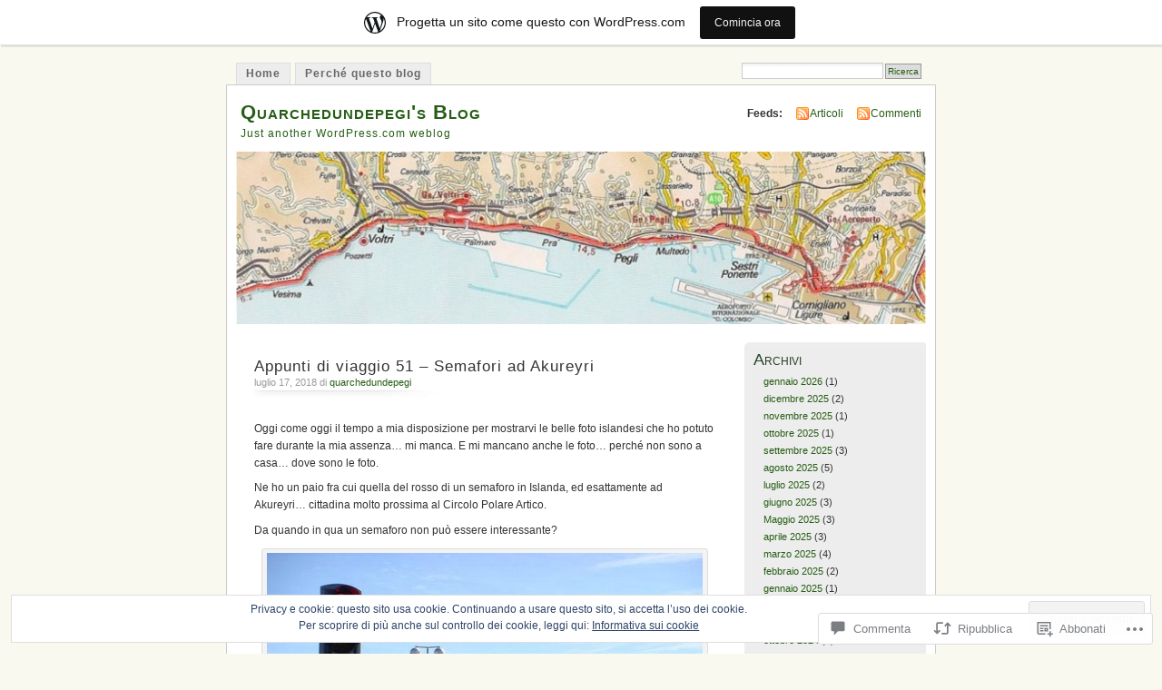

--- FILE ---
content_type: text/html; charset=UTF-8
request_url: https://quarchedundepegi.wordpress.com/2018/07/17/appunti-di-viaggio-51-semafori-ad-akureyri/
body_size: 54196
content:
<!DOCTYPE html PUBLIC "-//W3C//DTD XHTML 1.0 Transitional//EN" "http://www.w3.org/TR/xhtml1/DTD/xhtml1-transitional.dtd">
<html xmlns="http://www.w3.org/1999/xhtml" lang="it-IT">
<head profile="http://gmpg.org/xfn/11">
<meta http-equiv="Content-Type" content="text/html; charset=UTF-8" />
<title>Appunti di viaggio 51 – Semafori ad Akureyri | Quarchedundepegi&#039;s Blog</title>
<link rel="pingback" href="https://quarchedundepegi.wordpress.com/xmlrpc.php" />
<meta name='robots' content='max-image-preview:large' />
<link rel='dns-prefetch' href='//s0.wp.com' />
<link rel='dns-prefetch' href='//widgets.wp.com' />
<link rel='dns-prefetch' href='//af.pubmine.com' />
<link rel="alternate" type="application/rss+xml" title="Quarchedundepegi&#039;s Blog &raquo; Feed" href="https://quarchedundepegi.wordpress.com/feed/" />
<link rel="alternate" type="application/rss+xml" title="Quarchedundepegi&#039;s Blog &raquo; Feed dei commenti" href="https://quarchedundepegi.wordpress.com/comments/feed/" />
<link rel="alternate" type="application/rss+xml" title="Quarchedundepegi&#039;s Blog &raquo; Appunti di viaggio 51 – Semafori ad&nbsp;Akureyri Feed dei commenti" href="https://quarchedundepegi.wordpress.com/2018/07/17/appunti-di-viaggio-51-semafori-ad-akureyri/feed/" />
	<script type="text/javascript">
		/* <![CDATA[ */
		function addLoadEvent(func) {
			var oldonload = window.onload;
			if (typeof window.onload != 'function') {
				window.onload = func;
			} else {
				window.onload = function () {
					oldonload();
					func();
				}
			}
		}
		/* ]]> */
	</script>
	<link crossorigin='anonymous' rel='stylesheet' id='all-css-0-1' href='/_static/??-eJx9kOsKwjAMhV/IGocy8Yf4LN0Wa9YrS8rY29uKKF7Yn8BJcr5DAnNSfQyCQcBnlVw2FBhmGgwKA+YyjZZQOT2DoE9OCzKwLA63PfMG/gNGlKR7+9TgY6xlyK6YJ6yQQaXI8qXWkI4svsEP9bPeuWheBq8ni0LBqE5PUFY/O2tZFK4USBaQG/qSmnIHnurV5RvVePHn5tg27WF3avfjHWz1eqE=&cssminify=yes' type='text/css' media='all' />
<style id='wp-emoji-styles-inline-css'>

	img.wp-smiley, img.emoji {
		display: inline !important;
		border: none !important;
		box-shadow: none !important;
		height: 1em !important;
		width: 1em !important;
		margin: 0 0.07em !important;
		vertical-align: -0.1em !important;
		background: none !important;
		padding: 0 !important;
	}
/*# sourceURL=wp-emoji-styles-inline-css */
</style>
<link crossorigin='anonymous' rel='stylesheet' id='all-css-2-1' href='/wp-content/plugins/gutenberg-core/v22.4.0/build/styles/block-library/style.min.css?m=1768935615i&cssminify=yes' type='text/css' media='all' />
<style id='wp-block-library-inline-css'>
.has-text-align-justify {
	text-align:justify;
}
.has-text-align-justify{text-align:justify;}

/*# sourceURL=wp-block-library-inline-css */
</style><style id='global-styles-inline-css'>
:root{--wp--preset--aspect-ratio--square: 1;--wp--preset--aspect-ratio--4-3: 4/3;--wp--preset--aspect-ratio--3-4: 3/4;--wp--preset--aspect-ratio--3-2: 3/2;--wp--preset--aspect-ratio--2-3: 2/3;--wp--preset--aspect-ratio--16-9: 16/9;--wp--preset--aspect-ratio--9-16: 9/16;--wp--preset--color--black: #000000;--wp--preset--color--cyan-bluish-gray: #abb8c3;--wp--preset--color--white: #ffffff;--wp--preset--color--pale-pink: #f78da7;--wp--preset--color--vivid-red: #cf2e2e;--wp--preset--color--luminous-vivid-orange: #ff6900;--wp--preset--color--luminous-vivid-amber: #fcb900;--wp--preset--color--light-green-cyan: #7bdcb5;--wp--preset--color--vivid-green-cyan: #00d084;--wp--preset--color--pale-cyan-blue: #8ed1fc;--wp--preset--color--vivid-cyan-blue: #0693e3;--wp--preset--color--vivid-purple: #9b51e0;--wp--preset--gradient--vivid-cyan-blue-to-vivid-purple: linear-gradient(135deg,rgb(6,147,227) 0%,rgb(155,81,224) 100%);--wp--preset--gradient--light-green-cyan-to-vivid-green-cyan: linear-gradient(135deg,rgb(122,220,180) 0%,rgb(0,208,130) 100%);--wp--preset--gradient--luminous-vivid-amber-to-luminous-vivid-orange: linear-gradient(135deg,rgb(252,185,0) 0%,rgb(255,105,0) 100%);--wp--preset--gradient--luminous-vivid-orange-to-vivid-red: linear-gradient(135deg,rgb(255,105,0) 0%,rgb(207,46,46) 100%);--wp--preset--gradient--very-light-gray-to-cyan-bluish-gray: linear-gradient(135deg,rgb(238,238,238) 0%,rgb(169,184,195) 100%);--wp--preset--gradient--cool-to-warm-spectrum: linear-gradient(135deg,rgb(74,234,220) 0%,rgb(151,120,209) 20%,rgb(207,42,186) 40%,rgb(238,44,130) 60%,rgb(251,105,98) 80%,rgb(254,248,76) 100%);--wp--preset--gradient--blush-light-purple: linear-gradient(135deg,rgb(255,206,236) 0%,rgb(152,150,240) 100%);--wp--preset--gradient--blush-bordeaux: linear-gradient(135deg,rgb(254,205,165) 0%,rgb(254,45,45) 50%,rgb(107,0,62) 100%);--wp--preset--gradient--luminous-dusk: linear-gradient(135deg,rgb(255,203,112) 0%,rgb(199,81,192) 50%,rgb(65,88,208) 100%);--wp--preset--gradient--pale-ocean: linear-gradient(135deg,rgb(255,245,203) 0%,rgb(182,227,212) 50%,rgb(51,167,181) 100%);--wp--preset--gradient--electric-grass: linear-gradient(135deg,rgb(202,248,128) 0%,rgb(113,206,126) 100%);--wp--preset--gradient--midnight: linear-gradient(135deg,rgb(2,3,129) 0%,rgb(40,116,252) 100%);--wp--preset--font-size--small: 13px;--wp--preset--font-size--medium: 20px;--wp--preset--font-size--large: 36px;--wp--preset--font-size--x-large: 42px;--wp--preset--font-family--albert-sans: 'Albert Sans', sans-serif;--wp--preset--font-family--alegreya: Alegreya, serif;--wp--preset--font-family--arvo: Arvo, serif;--wp--preset--font-family--bodoni-moda: 'Bodoni Moda', serif;--wp--preset--font-family--bricolage-grotesque: 'Bricolage Grotesque', sans-serif;--wp--preset--font-family--cabin: Cabin, sans-serif;--wp--preset--font-family--chivo: Chivo, sans-serif;--wp--preset--font-family--commissioner: Commissioner, sans-serif;--wp--preset--font-family--cormorant: Cormorant, serif;--wp--preset--font-family--courier-prime: 'Courier Prime', monospace;--wp--preset--font-family--crimson-pro: 'Crimson Pro', serif;--wp--preset--font-family--dm-mono: 'DM Mono', monospace;--wp--preset--font-family--dm-sans: 'DM Sans', sans-serif;--wp--preset--font-family--dm-serif-display: 'DM Serif Display', serif;--wp--preset--font-family--domine: Domine, serif;--wp--preset--font-family--eb-garamond: 'EB Garamond', serif;--wp--preset--font-family--epilogue: Epilogue, sans-serif;--wp--preset--font-family--fahkwang: Fahkwang, sans-serif;--wp--preset--font-family--figtree: Figtree, sans-serif;--wp--preset--font-family--fira-sans: 'Fira Sans', sans-serif;--wp--preset--font-family--fjalla-one: 'Fjalla One', sans-serif;--wp--preset--font-family--fraunces: Fraunces, serif;--wp--preset--font-family--gabarito: Gabarito, system-ui;--wp--preset--font-family--ibm-plex-mono: 'IBM Plex Mono', monospace;--wp--preset--font-family--ibm-plex-sans: 'IBM Plex Sans', sans-serif;--wp--preset--font-family--ibarra-real-nova: 'Ibarra Real Nova', serif;--wp--preset--font-family--instrument-serif: 'Instrument Serif', serif;--wp--preset--font-family--inter: Inter, sans-serif;--wp--preset--font-family--josefin-sans: 'Josefin Sans', sans-serif;--wp--preset--font-family--jost: Jost, sans-serif;--wp--preset--font-family--libre-baskerville: 'Libre Baskerville', serif;--wp--preset--font-family--libre-franklin: 'Libre Franklin', sans-serif;--wp--preset--font-family--literata: Literata, serif;--wp--preset--font-family--lora: Lora, serif;--wp--preset--font-family--merriweather: Merriweather, serif;--wp--preset--font-family--montserrat: Montserrat, sans-serif;--wp--preset--font-family--newsreader: Newsreader, serif;--wp--preset--font-family--noto-sans-mono: 'Noto Sans Mono', sans-serif;--wp--preset--font-family--nunito: Nunito, sans-serif;--wp--preset--font-family--open-sans: 'Open Sans', sans-serif;--wp--preset--font-family--overpass: Overpass, sans-serif;--wp--preset--font-family--pt-serif: 'PT Serif', serif;--wp--preset--font-family--petrona: Petrona, serif;--wp--preset--font-family--piazzolla: Piazzolla, serif;--wp--preset--font-family--playfair-display: 'Playfair Display', serif;--wp--preset--font-family--plus-jakarta-sans: 'Plus Jakarta Sans', sans-serif;--wp--preset--font-family--poppins: Poppins, sans-serif;--wp--preset--font-family--raleway: Raleway, sans-serif;--wp--preset--font-family--roboto: Roboto, sans-serif;--wp--preset--font-family--roboto-slab: 'Roboto Slab', serif;--wp--preset--font-family--rubik: Rubik, sans-serif;--wp--preset--font-family--rufina: Rufina, serif;--wp--preset--font-family--sora: Sora, sans-serif;--wp--preset--font-family--source-sans-3: 'Source Sans 3', sans-serif;--wp--preset--font-family--source-serif-4: 'Source Serif 4', serif;--wp--preset--font-family--space-mono: 'Space Mono', monospace;--wp--preset--font-family--syne: Syne, sans-serif;--wp--preset--font-family--texturina: Texturina, serif;--wp--preset--font-family--urbanist: Urbanist, sans-serif;--wp--preset--font-family--work-sans: 'Work Sans', sans-serif;--wp--preset--spacing--20: 0.44rem;--wp--preset--spacing--30: 0.67rem;--wp--preset--spacing--40: 1rem;--wp--preset--spacing--50: 1.5rem;--wp--preset--spacing--60: 2.25rem;--wp--preset--spacing--70: 3.38rem;--wp--preset--spacing--80: 5.06rem;--wp--preset--shadow--natural: 6px 6px 9px rgba(0, 0, 0, 0.2);--wp--preset--shadow--deep: 12px 12px 50px rgba(0, 0, 0, 0.4);--wp--preset--shadow--sharp: 6px 6px 0px rgba(0, 0, 0, 0.2);--wp--preset--shadow--outlined: 6px 6px 0px -3px rgb(255, 255, 255), 6px 6px rgb(0, 0, 0);--wp--preset--shadow--crisp: 6px 6px 0px rgb(0, 0, 0);}:where(body) { margin: 0; }:where(.is-layout-flex){gap: 0.5em;}:where(.is-layout-grid){gap: 0.5em;}body .is-layout-flex{display: flex;}.is-layout-flex{flex-wrap: wrap;align-items: center;}.is-layout-flex > :is(*, div){margin: 0;}body .is-layout-grid{display: grid;}.is-layout-grid > :is(*, div){margin: 0;}body{padding-top: 0px;padding-right: 0px;padding-bottom: 0px;padding-left: 0px;}:root :where(.wp-element-button, .wp-block-button__link){background-color: #32373c;border-width: 0;color: #fff;font-family: inherit;font-size: inherit;font-style: inherit;font-weight: inherit;letter-spacing: inherit;line-height: inherit;padding-top: calc(0.667em + 2px);padding-right: calc(1.333em + 2px);padding-bottom: calc(0.667em + 2px);padding-left: calc(1.333em + 2px);text-decoration: none;text-transform: inherit;}.has-black-color{color: var(--wp--preset--color--black) !important;}.has-cyan-bluish-gray-color{color: var(--wp--preset--color--cyan-bluish-gray) !important;}.has-white-color{color: var(--wp--preset--color--white) !important;}.has-pale-pink-color{color: var(--wp--preset--color--pale-pink) !important;}.has-vivid-red-color{color: var(--wp--preset--color--vivid-red) !important;}.has-luminous-vivid-orange-color{color: var(--wp--preset--color--luminous-vivid-orange) !important;}.has-luminous-vivid-amber-color{color: var(--wp--preset--color--luminous-vivid-amber) !important;}.has-light-green-cyan-color{color: var(--wp--preset--color--light-green-cyan) !important;}.has-vivid-green-cyan-color{color: var(--wp--preset--color--vivid-green-cyan) !important;}.has-pale-cyan-blue-color{color: var(--wp--preset--color--pale-cyan-blue) !important;}.has-vivid-cyan-blue-color{color: var(--wp--preset--color--vivid-cyan-blue) !important;}.has-vivid-purple-color{color: var(--wp--preset--color--vivid-purple) !important;}.has-black-background-color{background-color: var(--wp--preset--color--black) !important;}.has-cyan-bluish-gray-background-color{background-color: var(--wp--preset--color--cyan-bluish-gray) !important;}.has-white-background-color{background-color: var(--wp--preset--color--white) !important;}.has-pale-pink-background-color{background-color: var(--wp--preset--color--pale-pink) !important;}.has-vivid-red-background-color{background-color: var(--wp--preset--color--vivid-red) !important;}.has-luminous-vivid-orange-background-color{background-color: var(--wp--preset--color--luminous-vivid-orange) !important;}.has-luminous-vivid-amber-background-color{background-color: var(--wp--preset--color--luminous-vivid-amber) !important;}.has-light-green-cyan-background-color{background-color: var(--wp--preset--color--light-green-cyan) !important;}.has-vivid-green-cyan-background-color{background-color: var(--wp--preset--color--vivid-green-cyan) !important;}.has-pale-cyan-blue-background-color{background-color: var(--wp--preset--color--pale-cyan-blue) !important;}.has-vivid-cyan-blue-background-color{background-color: var(--wp--preset--color--vivid-cyan-blue) !important;}.has-vivid-purple-background-color{background-color: var(--wp--preset--color--vivid-purple) !important;}.has-black-border-color{border-color: var(--wp--preset--color--black) !important;}.has-cyan-bluish-gray-border-color{border-color: var(--wp--preset--color--cyan-bluish-gray) !important;}.has-white-border-color{border-color: var(--wp--preset--color--white) !important;}.has-pale-pink-border-color{border-color: var(--wp--preset--color--pale-pink) !important;}.has-vivid-red-border-color{border-color: var(--wp--preset--color--vivid-red) !important;}.has-luminous-vivid-orange-border-color{border-color: var(--wp--preset--color--luminous-vivid-orange) !important;}.has-luminous-vivid-amber-border-color{border-color: var(--wp--preset--color--luminous-vivid-amber) !important;}.has-light-green-cyan-border-color{border-color: var(--wp--preset--color--light-green-cyan) !important;}.has-vivid-green-cyan-border-color{border-color: var(--wp--preset--color--vivid-green-cyan) !important;}.has-pale-cyan-blue-border-color{border-color: var(--wp--preset--color--pale-cyan-blue) !important;}.has-vivid-cyan-blue-border-color{border-color: var(--wp--preset--color--vivid-cyan-blue) !important;}.has-vivid-purple-border-color{border-color: var(--wp--preset--color--vivid-purple) !important;}.has-vivid-cyan-blue-to-vivid-purple-gradient-background{background: var(--wp--preset--gradient--vivid-cyan-blue-to-vivid-purple) !important;}.has-light-green-cyan-to-vivid-green-cyan-gradient-background{background: var(--wp--preset--gradient--light-green-cyan-to-vivid-green-cyan) !important;}.has-luminous-vivid-amber-to-luminous-vivid-orange-gradient-background{background: var(--wp--preset--gradient--luminous-vivid-amber-to-luminous-vivid-orange) !important;}.has-luminous-vivid-orange-to-vivid-red-gradient-background{background: var(--wp--preset--gradient--luminous-vivid-orange-to-vivid-red) !important;}.has-very-light-gray-to-cyan-bluish-gray-gradient-background{background: var(--wp--preset--gradient--very-light-gray-to-cyan-bluish-gray) !important;}.has-cool-to-warm-spectrum-gradient-background{background: var(--wp--preset--gradient--cool-to-warm-spectrum) !important;}.has-blush-light-purple-gradient-background{background: var(--wp--preset--gradient--blush-light-purple) !important;}.has-blush-bordeaux-gradient-background{background: var(--wp--preset--gradient--blush-bordeaux) !important;}.has-luminous-dusk-gradient-background{background: var(--wp--preset--gradient--luminous-dusk) !important;}.has-pale-ocean-gradient-background{background: var(--wp--preset--gradient--pale-ocean) !important;}.has-electric-grass-gradient-background{background: var(--wp--preset--gradient--electric-grass) !important;}.has-midnight-gradient-background{background: var(--wp--preset--gradient--midnight) !important;}.has-small-font-size{font-size: var(--wp--preset--font-size--small) !important;}.has-medium-font-size{font-size: var(--wp--preset--font-size--medium) !important;}.has-large-font-size{font-size: var(--wp--preset--font-size--large) !important;}.has-x-large-font-size{font-size: var(--wp--preset--font-size--x-large) !important;}.has-albert-sans-font-family{font-family: var(--wp--preset--font-family--albert-sans) !important;}.has-alegreya-font-family{font-family: var(--wp--preset--font-family--alegreya) !important;}.has-arvo-font-family{font-family: var(--wp--preset--font-family--arvo) !important;}.has-bodoni-moda-font-family{font-family: var(--wp--preset--font-family--bodoni-moda) !important;}.has-bricolage-grotesque-font-family{font-family: var(--wp--preset--font-family--bricolage-grotesque) !important;}.has-cabin-font-family{font-family: var(--wp--preset--font-family--cabin) !important;}.has-chivo-font-family{font-family: var(--wp--preset--font-family--chivo) !important;}.has-commissioner-font-family{font-family: var(--wp--preset--font-family--commissioner) !important;}.has-cormorant-font-family{font-family: var(--wp--preset--font-family--cormorant) !important;}.has-courier-prime-font-family{font-family: var(--wp--preset--font-family--courier-prime) !important;}.has-crimson-pro-font-family{font-family: var(--wp--preset--font-family--crimson-pro) !important;}.has-dm-mono-font-family{font-family: var(--wp--preset--font-family--dm-mono) !important;}.has-dm-sans-font-family{font-family: var(--wp--preset--font-family--dm-sans) !important;}.has-dm-serif-display-font-family{font-family: var(--wp--preset--font-family--dm-serif-display) !important;}.has-domine-font-family{font-family: var(--wp--preset--font-family--domine) !important;}.has-eb-garamond-font-family{font-family: var(--wp--preset--font-family--eb-garamond) !important;}.has-epilogue-font-family{font-family: var(--wp--preset--font-family--epilogue) !important;}.has-fahkwang-font-family{font-family: var(--wp--preset--font-family--fahkwang) !important;}.has-figtree-font-family{font-family: var(--wp--preset--font-family--figtree) !important;}.has-fira-sans-font-family{font-family: var(--wp--preset--font-family--fira-sans) !important;}.has-fjalla-one-font-family{font-family: var(--wp--preset--font-family--fjalla-one) !important;}.has-fraunces-font-family{font-family: var(--wp--preset--font-family--fraunces) !important;}.has-gabarito-font-family{font-family: var(--wp--preset--font-family--gabarito) !important;}.has-ibm-plex-mono-font-family{font-family: var(--wp--preset--font-family--ibm-plex-mono) !important;}.has-ibm-plex-sans-font-family{font-family: var(--wp--preset--font-family--ibm-plex-sans) !important;}.has-ibarra-real-nova-font-family{font-family: var(--wp--preset--font-family--ibarra-real-nova) !important;}.has-instrument-serif-font-family{font-family: var(--wp--preset--font-family--instrument-serif) !important;}.has-inter-font-family{font-family: var(--wp--preset--font-family--inter) !important;}.has-josefin-sans-font-family{font-family: var(--wp--preset--font-family--josefin-sans) !important;}.has-jost-font-family{font-family: var(--wp--preset--font-family--jost) !important;}.has-libre-baskerville-font-family{font-family: var(--wp--preset--font-family--libre-baskerville) !important;}.has-libre-franklin-font-family{font-family: var(--wp--preset--font-family--libre-franklin) !important;}.has-literata-font-family{font-family: var(--wp--preset--font-family--literata) !important;}.has-lora-font-family{font-family: var(--wp--preset--font-family--lora) !important;}.has-merriweather-font-family{font-family: var(--wp--preset--font-family--merriweather) !important;}.has-montserrat-font-family{font-family: var(--wp--preset--font-family--montserrat) !important;}.has-newsreader-font-family{font-family: var(--wp--preset--font-family--newsreader) !important;}.has-noto-sans-mono-font-family{font-family: var(--wp--preset--font-family--noto-sans-mono) !important;}.has-nunito-font-family{font-family: var(--wp--preset--font-family--nunito) !important;}.has-open-sans-font-family{font-family: var(--wp--preset--font-family--open-sans) !important;}.has-overpass-font-family{font-family: var(--wp--preset--font-family--overpass) !important;}.has-pt-serif-font-family{font-family: var(--wp--preset--font-family--pt-serif) !important;}.has-petrona-font-family{font-family: var(--wp--preset--font-family--petrona) !important;}.has-piazzolla-font-family{font-family: var(--wp--preset--font-family--piazzolla) !important;}.has-playfair-display-font-family{font-family: var(--wp--preset--font-family--playfair-display) !important;}.has-plus-jakarta-sans-font-family{font-family: var(--wp--preset--font-family--plus-jakarta-sans) !important;}.has-poppins-font-family{font-family: var(--wp--preset--font-family--poppins) !important;}.has-raleway-font-family{font-family: var(--wp--preset--font-family--raleway) !important;}.has-roboto-font-family{font-family: var(--wp--preset--font-family--roboto) !important;}.has-roboto-slab-font-family{font-family: var(--wp--preset--font-family--roboto-slab) !important;}.has-rubik-font-family{font-family: var(--wp--preset--font-family--rubik) !important;}.has-rufina-font-family{font-family: var(--wp--preset--font-family--rufina) !important;}.has-sora-font-family{font-family: var(--wp--preset--font-family--sora) !important;}.has-source-sans-3-font-family{font-family: var(--wp--preset--font-family--source-sans-3) !important;}.has-source-serif-4-font-family{font-family: var(--wp--preset--font-family--source-serif-4) !important;}.has-space-mono-font-family{font-family: var(--wp--preset--font-family--space-mono) !important;}.has-syne-font-family{font-family: var(--wp--preset--font-family--syne) !important;}.has-texturina-font-family{font-family: var(--wp--preset--font-family--texturina) !important;}.has-urbanist-font-family{font-family: var(--wp--preset--font-family--urbanist) !important;}.has-work-sans-font-family{font-family: var(--wp--preset--font-family--work-sans) !important;}
/*# sourceURL=global-styles-inline-css */
</style>

<style id='classic-theme-styles-inline-css'>
.wp-block-button__link{background-color:#32373c;border-radius:9999px;box-shadow:none;color:#fff;font-size:1.125em;padding:calc(.667em + 2px) calc(1.333em + 2px);text-decoration:none}.wp-block-file__button{background:#32373c;color:#fff}.wp-block-accordion-heading{margin:0}.wp-block-accordion-heading__toggle{background-color:inherit!important;color:inherit!important}.wp-block-accordion-heading__toggle:not(:focus-visible){outline:none}.wp-block-accordion-heading__toggle:focus,.wp-block-accordion-heading__toggle:hover{background-color:inherit!important;border:none;box-shadow:none;color:inherit;padding:var(--wp--preset--spacing--20,1em) 0;text-decoration:none}.wp-block-accordion-heading__toggle:focus-visible{outline:auto;outline-offset:0}
/*# sourceURL=/wp-content/plugins/gutenberg-core/v22.4.0/build/styles/block-library/classic.min.css */
</style>
<link crossorigin='anonymous' rel='stylesheet' id='all-css-4-1' href='/_static/??-eJx9jskOwjAMRH+IYPblgPgUlMWClDqJYqf9fVxVXABxseSZefbAWIzPSTAJUDOlb/eYGHyuqDoVK6AJwhAt9kgaW3rmBfzGxqKMca5UZDY6KTYy8lCQ/3EdSrH+aVSaT8wGUM7pbd4GTCFXsE0yWZHovzDg6sG12AcYsDp9reLUmT/3qcyVLuvj4bRd7fbnTfcCmvdj7g==&cssminify=yes' type='text/css' media='all' />
<link rel='stylesheet' id='verbum-gutenberg-css-css' href='https://widgets.wp.com/verbum-block-editor/block-editor.css?ver=1738686361' media='all' />
<link crossorigin='anonymous' rel='stylesheet' id='all-css-6-1' href='/_static/??-eJx9i0EOgzAMBD9EaqFUFA6It0DkpgEnjrCjqr8HbumF0+5IM/DNxnFSTAr6wYgCuSwQg+iPmDe4Fh9OpIFKjcVkKj4kgR0XYn9eD6dV4V3kkQ2xmzVw+gPzpjnsVzrFsX09226w1vbrASUUPi4=&cssminify=yes' type='text/css' media='all' />
<link crossorigin='anonymous' rel='stylesheet' id='print-css-7-1' href='/wp-content/mu-plugins/global-print/global-print.css?m=1465851035i&cssminify=yes' type='text/css' media='print' />
<style id='jetpack-global-styles-frontend-style-inline-css'>
:root { --font-headings: unset; --font-base: unset; --font-headings-default: -apple-system,BlinkMacSystemFont,"Segoe UI",Roboto,Oxygen-Sans,Ubuntu,Cantarell,"Helvetica Neue",sans-serif; --font-base-default: -apple-system,BlinkMacSystemFont,"Segoe UI",Roboto,Oxygen-Sans,Ubuntu,Cantarell,"Helvetica Neue",sans-serif;}
/*# sourceURL=jetpack-global-styles-frontend-style-inline-css */
</style>
<link crossorigin='anonymous' rel='stylesheet' id='all-css-10-1' href='/_static/??-eJyNjcEKwjAQRH/IuFRT6kX8FNkmS5K6yQY3Qfx7bfEiXrwM82B4A49qnJRGpUHupnIPqSgs1Cq624chi6zhO5OCRryTR++fW00l7J3qDv43XVNxoOISsmEJol/wY2uR8vs3WggsM/I6uOTzMI3Hw8lOg11eUT1JKA==&cssminify=yes' type='text/css' media='all' />
<script type="text/javascript" id="jetpack_related-posts-js-extra">
/* <![CDATA[ */
var related_posts_js_options = {"post_heading":"h4"};
//# sourceURL=jetpack_related-posts-js-extra
/* ]]> */
</script>
<script type="text/javascript" id="wpcom-actionbar-placeholder-js-extra">
/* <![CDATA[ */
var actionbardata = {"siteID":"9989754","postID":"13028","siteURL":"https://quarchedundepegi.wordpress.com","xhrURL":"https://quarchedundepegi.wordpress.com/wp-admin/admin-ajax.php","nonce":"683dbee943","isLoggedIn":"","statusMessage":"","subsEmailDefault":"instantly","proxyScriptUrl":"https://s0.wp.com/wp-content/js/wpcom-proxy-request.js?m=1513050504i&amp;ver=20211021","shortlink":"https://wp.me/pFUN4-3o8","i18n":{"followedText":"I nuovi articoli del sito saranno visibili sul tuo \u003Ca href=\"https://wordpress.com/reader\"\u003EReader\u003C/a\u003E","foldBar":"Riduci la barra","unfoldBar":"Espandi la barra","shortLinkCopied":"Shortlink copiato negli appunti."}};
//# sourceURL=wpcom-actionbar-placeholder-js-extra
/* ]]> */
</script>
<script type="text/javascript" id="jetpack-mu-wpcom-settings-js-before">
/* <![CDATA[ */
var JETPACK_MU_WPCOM_SETTINGS = {"assetsUrl":"https://s0.wp.com/wp-content/mu-plugins/jetpack-mu-wpcom-plugin/moon/jetpack_vendor/automattic/jetpack-mu-wpcom/src/build/"};
//# sourceURL=jetpack-mu-wpcom-settings-js-before
/* ]]> */
</script>
<script crossorigin='anonymous' type='text/javascript'  src='/_static/??-eJxdjd0KwjAMhV/ILHNQvRIfRbq2jNY2CU236du7gYh6dfg4f7gKOKYWqGGZQfI8RVJMoYl19zdjYSa8RXI4zjF7rCHbFjwIa9Nf6kqkLukBv4bTlskNpPLj+e+NmafP7crVW6/gslUNuhddEVyGXYCYYPJSt4lruRzPxvT9aRhMegHKMEgx'></script>
<script type="text/javascript" id="rlt-proxy-js-after">
/* <![CDATA[ */
	rltInitialize( {"token":null,"iframeOrigins":["https:\/\/widgets.wp.com"]} );
//# sourceURL=rlt-proxy-js-after
/* ]]> */
</script>
<link rel="EditURI" type="application/rsd+xml" title="RSD" href="https://quarchedundepegi.wordpress.com/xmlrpc.php?rsd" />
<meta name="generator" content="WordPress.com" />
<link rel="canonical" href="https://quarchedundepegi.wordpress.com/2018/07/17/appunti-di-viaggio-51-semafori-ad-akureyri/" />
<link rel='shortlink' href='https://wp.me/pFUN4-3o8' />
<link rel="alternate" type="application/json+oembed" href="https://public-api.wordpress.com/oembed/?format=json&amp;url=https%3A%2F%2Fquarchedundepegi.wordpress.com%2F2018%2F07%2F17%2Fappunti-di-viaggio-51-semafori-ad-akureyri%2F&amp;for=wpcom-auto-discovery" /><link rel="alternate" type="application/xml+oembed" href="https://public-api.wordpress.com/oembed/?format=xml&amp;url=https%3A%2F%2Fquarchedundepegi.wordpress.com%2F2018%2F07%2F17%2Fappunti-di-viaggio-51-semafori-ad-akureyri%2F&amp;for=wpcom-auto-discovery" />
<!-- Jetpack Open Graph Tags -->
<meta property="og:type" content="article" />
<meta property="og:title" content="Appunti di viaggio 51 – Semafori ad Akureyri" />
<meta property="og:url" content="https://quarchedundepegi.wordpress.com/2018/07/17/appunti-di-viaggio-51-semafori-ad-akureyri/" />
<meta property="og:description" content="Oggi come oggi il tempo a mia disposizione per mostrarvi le belle foto islandesi che ho potuto fare durante la mia assenza&#8230; mi manca. E mi mancano anche le foto&#8230; perché non sono a casa&amp;…" />
<meta property="article:published_time" content="2018-07-17T11:05:35+00:00" />
<meta property="article:modified_time" content="2018-07-17T11:05:39+00:00" />
<meta property="og:site_name" content="Quarchedundepegi&#039;s Blog" />
<meta property="og:image" content="https://quarchedundepegi.wordpress.com/wp-content/uploads/2018/07/unnamed-2.jpg" />
<meta property="og:image:width" content="480" />
<meta property="og:image:height" content="360" />
<meta property="og:image:alt" content="" />
<meta property="og:locale" content="it_IT" />
<meta property="fb:app_id" content="249643311490" />
<meta property="article:publisher" content="https://www.facebook.com/WordPresscom" />
<meta name="twitter:text:title" content="Appunti di viaggio 51 – Semafori ad&nbsp;Akureyri" />
<meta name="twitter:image" content="https://quarchedundepegi.wordpress.com/wp-content/uploads/2018/07/unnamed-2.jpg?w=640" />
<meta name="twitter:card" content="summary_large_image" />

<!-- End Jetpack Open Graph Tags -->
<link rel="shortcut icon" type="image/x-icon" href="https://s0.wp.com/i/favicon.ico?m=1713425267i" sizes="16x16 24x24 32x32 48x48" />
<link rel="icon" type="image/x-icon" href="https://s0.wp.com/i/favicon.ico?m=1713425267i" sizes="16x16 24x24 32x32 48x48" />
<link rel="apple-touch-icon" href="https://s0.wp.com/i/webclip.png?m=1713868326i" />
<link rel='openid.server' href='https://quarchedundepegi.wordpress.com/?openidserver=1' />
<link rel='openid.delegate' href='https://quarchedundepegi.wordpress.com/' />
<link rel="search" type="application/opensearchdescription+xml" href="https://quarchedundepegi.wordpress.com/osd.xml" title="Quarchedundepegi&#039;s Blog" />
<link rel="search" type="application/opensearchdescription+xml" href="https://s1.wp.com/opensearch.xml" title="WordPress.com" />
		<style id="wpcom-hotfix-masterbar-style">
			@media screen and (min-width: 783px) {
				#wpadminbar .quicklinks li#wp-admin-bar-my-account.with-avatar > a img {
					margin-top: 5px;
				}
			}
		</style>
		<meta name="description" content="Oggi come oggi il tempo a mia disposizione per mostrarvi le belle foto islandesi che ho potuto fare durante la mia assenza... mi manca. E mi mancano anche le foto... perché non sono a casa... dove sono le foto. Ne ho un paio fra cui quella del rosso di un semaforo in Islanda, ed esattamente&hellip;" />
<style type="text/css">
			#header h1 a,
		#header h2 {
			color: #265E15 !important;
		}
				#headerimage {
			background: url('https://quarchedundepegi.wordpress.com/wp-content/uploads/2010/08/cropped-testata-blog.jpg') no-repeat;
			height: 200px;
		}
	</style>
<script type="text/javascript">
/* <![CDATA[ */
var wa_client = {}; wa_client.cmd = []; wa_client.config = { 'blog_id': 9989754, 'blog_language': 'it', 'is_wordads': false, 'hosting_type': 0, 'afp_account_id': null, 'afp_host_id': 5038568878849053, 'theme': 'pub/mistylook', '_': { 'title': 'Pubblicità', 'privacy_settings': 'Impostazioni sulla privacy' }, 'formats': [ 'inline', 'belowpost', 'bottom_sticky', 'sidebar_sticky_right', 'sidebar', 'gutenberg_rectangle', 'gutenberg_leaderboard', 'gutenberg_mobile_leaderboard', 'gutenberg_skyscraper' ] };
/* ]]> */
</script>
		<script type="text/javascript">

			window.doNotSellCallback = function() {

				var linkElements = [
					'a[href="https://wordpress.com/?ref=footer_blog"]',
					'a[href="https://wordpress.com/?ref=footer_website"]',
					'a[href="https://wordpress.com/?ref=vertical_footer"]',
					'a[href^="https://wordpress.com/?ref=footer_segment_"]',
				].join(',');

				var dnsLink = document.createElement( 'a' );
				dnsLink.href = 'https://wordpress.com/it/advertising-program-optout/';
				dnsLink.classList.add( 'do-not-sell-link' );
				dnsLink.rel = 'nofollow';
				dnsLink.style.marginLeft = '0.5em';
				dnsLink.textContent = 'Non vendere o condividere le mie informazioni personali';

				var creditLinks = document.querySelectorAll( linkElements );

				if ( 0 === creditLinks.length ) {
					return false;
				}

				Array.prototype.forEach.call( creditLinks, function( el ) {
					el.insertAdjacentElement( 'afterend', dnsLink );
				});

				return true;
			};

		</script>
		<script type="text/javascript">
	window.google_analytics_uacct = "UA-52447-2";
</script>

<script type="text/javascript">
	var _gaq = _gaq || [];
	_gaq.push(['_setAccount', 'UA-52447-2']);
	_gaq.push(['_gat._anonymizeIp']);
	_gaq.push(['_setDomainName', 'wordpress.com']);
	_gaq.push(['_initData']);
	_gaq.push(['_trackPageview']);

	(function() {
		var ga = document.createElement('script'); ga.type = 'text/javascript'; ga.async = true;
		ga.src = ('https:' == document.location.protocol ? 'https://ssl' : 'http://www') + '.google-analytics.com/ga.js';
		(document.getElementsByTagName('head')[0] || document.getElementsByTagName('body')[0]).appendChild(ga);
	})();
</script>
<link crossorigin='anonymous' rel='stylesheet' id='all-css-0-3' href='/_static/??-eJyNjMEKgzAQBX9Ifdha9CJ+StF1KdFkN7gJ+X0RbM89zjAMSqxJJbEkhFxHnz9ODBunONN+M4Kq4O2EsHil3WDFRT4aMqvw/yHomj0baD40G/tf9BXXcApj27+ej6Hr2247ASkBO20=&cssminify=yes' type='text/css' media='all' />
</head>
<body id="section-index" class="wp-singular post-template-default single single-post postid-13028 single-format-standard wp-theme-pubmistylook customizer-styles-applied jetpack-reblog-enabled has-marketing-bar has-marketing-bar-theme-mistylook">


<div id="navigation" class="clearfix">
		<div class="menu">
		<ul>
			<li ><a href="https://quarchedundepegi.wordpress.com/" title="Home">Home</a></li>
			<li class="page_item page-item-2"><a href="https://quarchedundepegi.wordpress.com/about/">Perché questo blog</a></li>
									<li class="search"><form method="get" id="searchform" action="https://quarchedundepegi.wordpress.com"><input type="text" class="textbox" value="" name="s" id="s" /><input type="submit" id="searchsubmit" value="Ricerca" /></form></li>
					</ul>
	</div>
</div><!-- end id:navigation -->

<div id="container">

<div id="header">
<h1><a href="https://quarchedundepegi.wordpress.com/" title="Quarchedundepegi&#039;s Blog">Quarchedundepegi&#039;s Blog</a></h1>
<h2>Just another WordPress.com weblog</h2>
</div><!-- end id:header -->


	
		<div id="feedarea">
	<dl>
		<dt><strong>Feeds:</strong></dt>

			<dd><a href="https://quarchedundepegi.wordpress.com/feed/">Articoli</a></dd>
	
			<dd><a href="https://quarchedundepegi.wordpress.com/comments/feed/">Commenti</a></dd>
		</dl>
	</div><!-- end id:feedarea -->
	
	<div id="headerimage">
</div><!-- end id:headerimage -->

<div id="content">
<div id="content-main">

		
						
			<div class="post-13028 post type-post status-publish format-standard hentry category-amore-2 category-islanda" id="post-13028">
				<div class="posttitle">
					<h2>Appunti di viaggio 51 – Semafori ad&nbsp;Akureyri</h2>
					<p class="post-info">luglio 17, 2018 di <a href="https://quarchedundepegi.wordpress.com/author/quarchedundepegi/" title="Articoli scritti da: quarchedundepegi">quarchedundepegi</a>  </p>
				</div>

				<div class="entry">
					<p>Oggi come oggi il tempo a mia disposizione per mostrarvi le belle foto islandesi che ho potuto fare durante la mia assenza&#8230; mi manca. E mi mancano anche le foto&#8230; perché non sono a casa&#8230; dove sono le foto.</p>
<p>Ne ho un paio fra cui quella del rosso di un semaforo in Islanda, ed esattamente ad Akureyri&#8230; cittadina molto prossima al Circolo Polare Artico.</p>
<p>Da quando in qua un semaforo non può essere interessante?</p>
<div data-shortcode="caption" id="attachment_13036" style="width: 490px" class="wp-caption aligncenter"><a href="https://quarchedundepegi.wordpress.com/2018/07/17/appunti-di-viaggio-51-semafori-ad-akureyri/unnamed-2-3/" rel="attachment wp-att-13036"><img aria-describedby="caption-attachment-13036" data-attachment-id="13036" data-permalink="https://quarchedundepegi.wordpress.com/2018/07/17/appunti-di-viaggio-51-semafori-ad-akureyri/unnamed-2-3/" data-orig-file="https://quarchedundepegi.wordpress.com/wp-content/uploads/2018/07/unnamed-2.jpg" data-orig-size="480,360" data-comments-opened="1" data-image-meta="{&quot;aperture&quot;:&quot;0&quot;,&quot;credit&quot;:&quot;Picasa&quot;,&quot;camera&quot;:&quot;&quot;,&quot;caption&quot;:&quot;&quot;,&quot;created_timestamp&quot;:&quot;1531740656&quot;,&quot;copyright&quot;:&quot;&quot;,&quot;focal_length&quot;:&quot;0&quot;,&quot;iso&quot;:&quot;0&quot;,&quot;shutter_speed&quot;:&quot;0&quot;,&quot;title&quot;:&quot;&quot;,&quot;orientation&quot;:&quot;0&quot;}" data-image-title="unnamed-2" data-image-description="" data-image-caption="&lt;p&gt;AKUREYRI&amp;#8230; il rosso del semaforo a forma di cuore&amp;#8230; sullo sfondo la nave della Costa Crociere&lt;/p&gt;
" data-medium-file="https://quarchedundepegi.wordpress.com/wp-content/uploads/2018/07/unnamed-2.jpg?w=300" data-large-file="https://quarchedundepegi.wordpress.com/wp-content/uploads/2018/07/unnamed-2.jpg?w=480" class="size-full wp-image-13036" src="https://quarchedundepegi.wordpress.com/wp-content/uploads/2018/07/unnamed-2.jpg?w=500" alt=""   srcset="https://quarchedundepegi.wordpress.com/wp-content/uploads/2018/07/unnamed-2.jpg 480w, https://quarchedundepegi.wordpress.com/wp-content/uploads/2018/07/unnamed-2.jpg?w=150&amp;h=113 150w, https://quarchedundepegi.wordpress.com/wp-content/uploads/2018/07/unnamed-2.jpg?w=300&amp;h=225 300w" sizes="(max-width: 480px) 100vw, 480px" /></a><p id="caption-attachment-13036" class="wp-caption-text"><span style="color:#ff0000"><strong>AKUREYRI</strong>&#8230; il rosso del semaforo a forma di cuore&#8230; sullo sfondo la nave della Costa Crociere</span></p></div>
<p>È una delle città europee più a nord. Il rosso del semaforo a forma di cuore&#8230; è bello e colpisce&#8230; e forse fa pensare all&#8217;amore e al fatto che volersi bene può essere molto utile&#8230; o indispensabile per vivere serenamente?</p>
<p style="text-align:center;"><span style="color:#ff00ff;"><strong>È UTOPIA?</strong></span></p>
<p>Forse sì. Sembra che oggi ci sia tanto amore per l&#8217;odio. Non è un gioco di parole&#8230; perché sembra che ci si possa crogiolare nell&#8217;odio in modo quasi affettuoso.</p>
<p style="text-align:center;"><span style="color:#0000ff;"><strong>PUÒ ESSERE COLPA DEI SOLDI?&#8230; O DEL DESIDERIO SPASTICO DI POTERE?</strong></span></p>
<div id="atatags-370373-6976e7fa92e3c">
		<script type="text/javascript">
			__ATA = window.__ATA || {};
			__ATA.cmd = window.__ATA.cmd || [];
			__ATA.cmd.push(function() {
				__ATA.initVideoSlot('atatags-370373-6976e7fa92e3c', {
					sectionId: '370373',
					format: 'inread'
				});
			});
		</script>
	</div><span id="wordads-inline-marker" style="display: none;"></span><div id="jp-post-flair" class="sharedaddy sd-like-enabled sd-sharing-enabled"><div class="sharedaddy sd-sharing-enabled"><div class="robots-nocontent sd-block sd-social sd-social-icon-text sd-sharing"><h3 class="sd-title">Condividi:</h3><div class="sd-content"><ul><li class="share-facebook"><a rel="nofollow noopener noreferrer"
				data-shared="sharing-facebook-13028"
				class="share-facebook sd-button share-icon"
				href="https://quarchedundepegi.wordpress.com/2018/07/17/appunti-di-viaggio-51-semafori-ad-akureyri/?share=facebook"
				target="_blank"
				aria-labelledby="sharing-facebook-13028"
				>
				<span id="sharing-facebook-13028" hidden>Condividi su Facebook (Si apre in una nuova finestra)</span>
				<span>Facebook</span>
			</a></li><li class="share-x"><a rel="nofollow noopener noreferrer"
				data-shared="sharing-x-13028"
				class="share-x sd-button share-icon"
				href="https://quarchedundepegi.wordpress.com/2018/07/17/appunti-di-viaggio-51-semafori-ad-akureyri/?share=x"
				target="_blank"
				aria-labelledby="sharing-x-13028"
				>
				<span id="sharing-x-13028" hidden>Condividi su X (Si apre in una nuova finestra)</span>
				<span>X</span>
			</a></li><li class="share-end"></li></ul></div></div></div><div class='sharedaddy sd-block sd-like jetpack-likes-widget-wrapper jetpack-likes-widget-unloaded' id='like-post-wrapper-9989754-13028-6976e7fa934c5' data-src='//widgets.wp.com/likes/index.html?ver=20260126#blog_id=9989754&amp;post_id=13028&amp;origin=quarchedundepegi.wordpress.com&amp;obj_id=9989754-13028-6976e7fa934c5' data-name='like-post-frame-9989754-13028-6976e7fa934c5' data-title='Metti Mi piace o ripubblica'><div class='likes-widget-placeholder post-likes-widget-placeholder' style='height: 55px;'><span class='button'><span>Mi piace</span></span> <span class='loading'>Caricamento...</span></div><span class='sd-text-color'></span><a class='sd-link-color'></a></div>
<div id='jp-relatedposts' class='jp-relatedposts' >
	<h3 class="jp-relatedposts-headline"><em>Correlati</em></h3>
</div></div>									</div>

				<p class="postmetadata">
					Pubblicato su <a href="https://quarchedundepegi.wordpress.com/category/amore-2/" rel="category tag">amore</a>, <a href="https://quarchedundepegi.wordpress.com/category/arte-lignea/spagna/islanda/" rel="category tag">Islanda</a> | 											34 commenti									</p>
				
<!-- You can start editing here. -->

<h3 id="comments">34 Risposte</h3>

	<ol class="commentlist">
			<li class="comment byuser comment-author-poetella even thread-even depth-1" id="comment-14910">
		<div id="div-comment-14910">
		<div class="cmtinfo"><em> su <a href="#comment-14910" title="">luglio 17, 2018 a 11:25 am</a> | <a rel="nofollow" class="comment-reply-link" href="https://quarchedundepegi.wordpress.com/2018/07/17/appunti-di-viaggio-51-semafori-ad-akureyri/?replytocom=14910#respond" data-commentid="14910" data-postid="13028" data-belowelement="div-comment-14910" data-respondelement="respond" data-replyto="Rispondi a poetella" aria-label="Rispondi a poetella">Rispondi</a></em> <img referrerpolicy="no-referrer" alt='Avatar di poetella' src='https://2.gravatar.com/avatar/b4398045f670379b120b80d54a61dd3d052fadd2a930d6ec1804dd50c53b1e32?s=48&#038;d=identicon&#038;r=G' srcset='https://2.gravatar.com/avatar/b4398045f670379b120b80d54a61dd3d052fadd2a930d6ec1804dd50c53b1e32?s=48&#038;d=identicon&#038;r=G 1x, https://2.gravatar.com/avatar/b4398045f670379b120b80d54a61dd3d052fadd2a930d6ec1804dd50c53b1e32?s=72&#038;d=identicon&#038;r=G 1.5x, https://2.gravatar.com/avatar/b4398045f670379b120b80d54a61dd3d052fadd2a930d6ec1804dd50c53b1e32?s=96&#038;d=identicon&#038;r=G 2x, https://2.gravatar.com/avatar/b4398045f670379b120b80d54a61dd3d052fadd2a930d6ec1804dd50c53b1e32?s=144&#038;d=identicon&#038;r=G 3x, https://2.gravatar.com/avatar/b4398045f670379b120b80d54a61dd3d052fadd2a930d6ec1804dd50c53b1e32?s=192&#038;d=identicon&#038;r=G 4x' class='avatar avatar-48' height='48' width='48' decoding='async' /> <cite><a href="http://poetella.wordpress.com" class="url" rel="ugc external nofollow">poetella</a></cite></div>
						<p>Dolcissimo Quarc!<br />
Ma sì&#8230; dobbiamo volerci bene tutti. Anche se io continuo a detestare l&#8217;estate!<br />
Quel semaforo è una delizia!</p>
			<br style="clear: both" />
		</div>
<ul class="children">
		<li class="comment byuser comment-author-quarchedundepegi bypostauthor odd alt depth-2" id="comment-14911">
		<div id="div-comment-14911">
		<div class="cmtinfo"><em> su <a href="#comment-14911" title="">luglio 17, 2018 a 11:28 am</a> | <a rel="nofollow" class="comment-reply-link" href="https://quarchedundepegi.wordpress.com/2018/07/17/appunti-di-viaggio-51-semafori-ad-akureyri/?replytocom=14911#respond" data-commentid="14911" data-postid="13028" data-belowelement="div-comment-14911" data-respondelement="respond" data-replyto="Rispondi a quarchedundepegi" aria-label="Rispondi a quarchedundepegi">Rispondi</a></em> <img referrerpolicy="no-referrer" alt='Avatar di quarchedundepegi' src='https://0.gravatar.com/avatar/9b11cb1ff2ed0dad168290f9c36f651583a2a242bf04d1fb9c4eedd38fb7b78d?s=48&#038;d=identicon&#038;r=G' srcset='https://0.gravatar.com/avatar/9b11cb1ff2ed0dad168290f9c36f651583a2a242bf04d1fb9c4eedd38fb7b78d?s=48&#038;d=identicon&#038;r=G 1x, https://0.gravatar.com/avatar/9b11cb1ff2ed0dad168290f9c36f651583a2a242bf04d1fb9c4eedd38fb7b78d?s=72&#038;d=identicon&#038;r=G 1.5x, https://0.gravatar.com/avatar/9b11cb1ff2ed0dad168290f9c36f651583a2a242bf04d1fb9c4eedd38fb7b78d?s=96&#038;d=identicon&#038;r=G 2x, https://0.gravatar.com/avatar/9b11cb1ff2ed0dad168290f9c36f651583a2a242bf04d1fb9c4eedd38fb7b78d?s=144&#038;d=identicon&#038;r=G 3x, https://0.gravatar.com/avatar/9b11cb1ff2ed0dad168290f9c36f651583a2a242bf04d1fb9c4eedd38fb7b78d?s=192&#038;d=identicon&#038;r=G 4x' class='avatar avatar-48' height='48' width='48' decoding='async' /> <cite><a href="https://quarchedundepegi.wordpress.com" class="url" rel="ugc">quarchedundepegi</a></cite></div>
						<p>È vero cara Poetella che è bello?<br />
Forse riscalda i cuori dove d&#8217;Inverno è quasi sempre buio&#8230; e freddo.<br />
Ciao.<br />
Quarc</p>
			<br style="clear: both" />
		</div>
</li><!-- #comment-## -->
</ul><!-- .children -->
</li><!-- #comment-## -->
		<li class="comment byuser comment-author-gamaros even thread-odd thread-alt depth-1" id="comment-14912">
		<div id="div-comment-14912">
		<div class="cmtinfo"><em> su <a href="#comment-14912" title="">luglio 17, 2018 a 3:12 PM</a> | <a rel="nofollow" class="comment-reply-link" href="https://quarchedundepegi.wordpress.com/2018/07/17/appunti-di-viaggio-51-semafori-ad-akureyri/?replytocom=14912#respond" data-commentid="14912" data-postid="13028" data-belowelement="div-comment-14912" data-respondelement="respond" data-replyto="Rispondi a Menti Vagabonde" aria-label="Rispondi a Menti Vagabonde">Rispondi</a></em> <img referrerpolicy="no-referrer" alt='Avatar di gamaros' src='https://2.gravatar.com/avatar/576c057d5ba9752c6c3908d0daa05733358735143f252ecf38cc86049509e3ca?s=48&#038;d=identicon&#038;r=G' srcset='https://2.gravatar.com/avatar/576c057d5ba9752c6c3908d0daa05733358735143f252ecf38cc86049509e3ca?s=48&#038;d=identicon&#038;r=G 1x, https://2.gravatar.com/avatar/576c057d5ba9752c6c3908d0daa05733358735143f252ecf38cc86049509e3ca?s=72&#038;d=identicon&#038;r=G 1.5x, https://2.gravatar.com/avatar/576c057d5ba9752c6c3908d0daa05733358735143f252ecf38cc86049509e3ca?s=96&#038;d=identicon&#038;r=G 2x, https://2.gravatar.com/avatar/576c057d5ba9752c6c3908d0daa05733358735143f252ecf38cc86049509e3ca?s=144&#038;d=identicon&#038;r=G 3x, https://2.gravatar.com/avatar/576c057d5ba9752c6c3908d0daa05733358735143f252ecf38cc86049509e3ca?s=192&#038;d=identicon&#038;r=G 4x' class='avatar avatar-48' height='48' width='48' loading='lazy' decoding='async' /> <cite>Menti Vagabonde</cite></div>
						<p>Bellissimo semaforo, ne ricordo uno altrettanto simpatico: a Berlino con gli omini rossi e verdi</p>
			<br style="clear: both" />
		</div>
<ul class="children">
		<li class="comment byuser comment-author-quarchedundepegi bypostauthor odd alt depth-2" id="comment-14913">
		<div id="div-comment-14913">
		<div class="cmtinfo"><em> su <a href="#comment-14913" title="">luglio 17, 2018 a 5:01 PM</a> | <a rel="nofollow" class="comment-reply-link" href="https://quarchedundepegi.wordpress.com/2018/07/17/appunti-di-viaggio-51-semafori-ad-akureyri/?replytocom=14913#respond" data-commentid="14913" data-postid="13028" data-belowelement="div-comment-14913" data-respondelement="respond" data-replyto="Rispondi a quarchedundepegi" aria-label="Rispondi a quarchedundepegi">Rispondi</a></em> <img referrerpolicy="no-referrer" alt='Avatar di quarchedundepegi' src='https://0.gravatar.com/avatar/9b11cb1ff2ed0dad168290f9c36f651583a2a242bf04d1fb9c4eedd38fb7b78d?s=48&#038;d=identicon&#038;r=G' srcset='https://0.gravatar.com/avatar/9b11cb1ff2ed0dad168290f9c36f651583a2a242bf04d1fb9c4eedd38fb7b78d?s=48&#038;d=identicon&#038;r=G 1x, https://0.gravatar.com/avatar/9b11cb1ff2ed0dad168290f9c36f651583a2a242bf04d1fb9c4eedd38fb7b78d?s=72&#038;d=identicon&#038;r=G 1.5x, https://0.gravatar.com/avatar/9b11cb1ff2ed0dad168290f9c36f651583a2a242bf04d1fb9c4eedd38fb7b78d?s=96&#038;d=identicon&#038;r=G 2x, https://0.gravatar.com/avatar/9b11cb1ff2ed0dad168290f9c36f651583a2a242bf04d1fb9c4eedd38fb7b78d?s=144&#038;d=identicon&#038;r=G 3x, https://0.gravatar.com/avatar/9b11cb1ff2ed0dad168290f9c36f651583a2a242bf04d1fb9c4eedd38fb7b78d?s=192&#038;d=identicon&#038;r=G 4x' class='avatar avatar-48' height='48' width='48' loading='lazy' decoding='async' /> <cite><a href="https://quarchedundepegi.wordpress.com" class="url" rel="ugc">quarchedundepegi</a></cite></div>
						<p>Giusto&#8230; lo vidi a suo tempo.<br />
Buona serata e benvenute Menti Vagabonde.<br />
Quarc</p>
			<br style="clear: both" />
		</div>
</li><!-- #comment-## -->
</ul><!-- .children -->
</li><!-- #comment-## -->
		<li class="comment byuser comment-author-lemieemozioniinimmaginieparole even thread-even depth-1" id="comment-14914">
		<div id="div-comment-14914">
		<div class="cmtinfo"><em> su <a href="#comment-14914" title="">luglio 17, 2018 a 5:24 PM</a> | <a rel="nofollow" class="comment-reply-link" href="https://quarchedundepegi.wordpress.com/2018/07/17/appunti-di-viaggio-51-semafori-ad-akureyri/?replytocom=14914#respond" data-commentid="14914" data-postid="13028" data-belowelement="div-comment-14914" data-respondelement="respond" data-replyto="Rispondi a lemieemozioniinimmaginieparole." aria-label="Rispondi a lemieemozioniinimmaginieparole.">Rispondi</a></em> <img referrerpolicy="no-referrer" alt='Avatar di lemieemozioniinimmaginieparole.' src='https://1.gravatar.com/avatar/16d49d88239b518dd3ccc74121f69e9ea9b1799d32e50b204dd4b7ff2153e7f3?s=48&#038;d=identicon&#038;r=G' srcset='https://1.gravatar.com/avatar/16d49d88239b518dd3ccc74121f69e9ea9b1799d32e50b204dd4b7ff2153e7f3?s=48&#038;d=identicon&#038;r=G 1x, https://1.gravatar.com/avatar/16d49d88239b518dd3ccc74121f69e9ea9b1799d32e50b204dd4b7ff2153e7f3?s=72&#038;d=identicon&#038;r=G 1.5x, https://1.gravatar.com/avatar/16d49d88239b518dd3ccc74121f69e9ea9b1799d32e50b204dd4b7ff2153e7f3?s=96&#038;d=identicon&#038;r=G 2x, https://1.gravatar.com/avatar/16d49d88239b518dd3ccc74121f69e9ea9b1799d32e50b204dd4b7ff2153e7f3?s=144&#038;d=identicon&#038;r=G 3x, https://1.gravatar.com/avatar/16d49d88239b518dd3ccc74121f69e9ea9b1799d32e50b204dd4b7ff2153e7f3?s=192&#038;d=identicon&#038;r=G 4x' class='avatar avatar-48' height='48' width='48' loading='lazy' decoding='async' /> <cite><a href="http://lemieemozioniinimmaginieparole.wordpress.com/" class="url" rel="ugc external nofollow">lemieemozioniinimmaginieparole.</a></cite></div>
						<p>Un cuore al semaforo lo trovo molto bello.<br />
Un caro saluto Quarc.</p>
			<br style="clear: both" />
		</div>
<ul class="children">
		<li class="comment byuser comment-author-quarchedundepegi bypostauthor odd alt depth-2" id="comment-14918">
		<div id="div-comment-14918">
		<div class="cmtinfo"><em> su <a href="#comment-14918" title="">luglio 18, 2018 a 6:48 am</a> | <a rel="nofollow" class="comment-reply-link" href="https://quarchedundepegi.wordpress.com/2018/07/17/appunti-di-viaggio-51-semafori-ad-akureyri/?replytocom=14918#respond" data-commentid="14918" data-postid="13028" data-belowelement="div-comment-14918" data-respondelement="respond" data-replyto="Rispondi a quarchedundepegi" aria-label="Rispondi a quarchedundepegi">Rispondi</a></em> <img referrerpolicy="no-referrer" alt='Avatar di quarchedundepegi' src='https://0.gravatar.com/avatar/9b11cb1ff2ed0dad168290f9c36f651583a2a242bf04d1fb9c4eedd38fb7b78d?s=48&#038;d=identicon&#038;r=G' srcset='https://0.gravatar.com/avatar/9b11cb1ff2ed0dad168290f9c36f651583a2a242bf04d1fb9c4eedd38fb7b78d?s=48&#038;d=identicon&#038;r=G 1x, https://0.gravatar.com/avatar/9b11cb1ff2ed0dad168290f9c36f651583a2a242bf04d1fb9c4eedd38fb7b78d?s=72&#038;d=identicon&#038;r=G 1.5x, https://0.gravatar.com/avatar/9b11cb1ff2ed0dad168290f9c36f651583a2a242bf04d1fb9c4eedd38fb7b78d?s=96&#038;d=identicon&#038;r=G 2x, https://0.gravatar.com/avatar/9b11cb1ff2ed0dad168290f9c36f651583a2a242bf04d1fb9c4eedd38fb7b78d?s=144&#038;d=identicon&#038;r=G 3x, https://0.gravatar.com/avatar/9b11cb1ff2ed0dad168290f9c36f651583a2a242bf04d1fb9c4eedd38fb7b78d?s=192&#038;d=identicon&#038;r=G 4x' class='avatar avatar-48' height='48' width='48' loading='lazy' decoding='async' /> <cite><a href="https://quarchedundepegi.wordpress.com" class="url" rel="ugc">quarchedundepegi</a></cite></div>
						<p>BUONGIORNO Franca,</p>
<p>Vero che è bello?<br />
Contraccambio il saluto&#8230; con piacere.<br />
Quarc</p>
			<br style="clear: both" />
		</div>
</li><!-- #comment-## -->
</ul><!-- .children -->
</li><!-- #comment-## -->
		<li class="comment byuser comment-author-cilieginasuccosa even thread-odd thread-alt depth-1" id="comment-14916">
		<div id="div-comment-14916">
		<div class="cmtinfo"><em> su <a href="#comment-14916" title="">luglio 17, 2018 a 8:06 PM</a> | <a rel="nofollow" class="comment-reply-link" href="https://quarchedundepegi.wordpress.com/2018/07/17/appunti-di-viaggio-51-semafori-ad-akureyri/?replytocom=14916#respond" data-commentid="14916" data-postid="13028" data-belowelement="div-comment-14916" data-respondelement="respond" data-replyto="Rispondi a ciliegina" aria-label="Rispondi a ciliegina">Rispondi</a></em> <img referrerpolicy="no-referrer" alt='Avatar di ciliegina' src='https://1.gravatar.com/avatar/acb4dd37370b083e37626dbb8250d27b5e4aff2f5277036cb01fa6b1bbfa6c6c?s=48&#038;d=identicon&#038;r=G' srcset='https://1.gravatar.com/avatar/acb4dd37370b083e37626dbb8250d27b5e4aff2f5277036cb01fa6b1bbfa6c6c?s=48&#038;d=identicon&#038;r=G 1x, https://1.gravatar.com/avatar/acb4dd37370b083e37626dbb8250d27b5e4aff2f5277036cb01fa6b1bbfa6c6c?s=72&#038;d=identicon&#038;r=G 1.5x, https://1.gravatar.com/avatar/acb4dd37370b083e37626dbb8250d27b5e4aff2f5277036cb01fa6b1bbfa6c6c?s=96&#038;d=identicon&#038;r=G 2x, https://1.gravatar.com/avatar/acb4dd37370b083e37626dbb8250d27b5e4aff2f5277036cb01fa6b1bbfa6c6c?s=144&#038;d=identicon&#038;r=G 3x, https://1.gravatar.com/avatar/acb4dd37370b083e37626dbb8250d27b5e4aff2f5277036cb01fa6b1bbfa6c6c?s=192&#038;d=identicon&#038;r=G 4x' class='avatar avatar-48' height='48' width='48' loading='lazy' decoding='async' /> <cite><a href="http://argentoblu.wordpress.com" class="url" rel="ugc external nofollow">ciliegina</a></cite></div>
						<p>Complimenti Quarc, che bel viaggio!</p>
			<br style="clear: both" />
		</div>
<ul class="children">
		<li class="comment byuser comment-author-quarchedundepegi bypostauthor odd alt depth-2" id="comment-14919">
		<div id="div-comment-14919">
		<div class="cmtinfo"><em> su <a href="#comment-14919" title="">luglio 18, 2018 a 6:49 am</a> | <a rel="nofollow" class="comment-reply-link" href="https://quarchedundepegi.wordpress.com/2018/07/17/appunti-di-viaggio-51-semafori-ad-akureyri/?replytocom=14919#respond" data-commentid="14919" data-postid="13028" data-belowelement="div-comment-14919" data-respondelement="respond" data-replyto="Rispondi a quarchedundepegi" aria-label="Rispondi a quarchedundepegi">Rispondi</a></em> <img referrerpolicy="no-referrer" alt='Avatar di quarchedundepegi' src='https://0.gravatar.com/avatar/9b11cb1ff2ed0dad168290f9c36f651583a2a242bf04d1fb9c4eedd38fb7b78d?s=48&#038;d=identicon&#038;r=G' srcset='https://0.gravatar.com/avatar/9b11cb1ff2ed0dad168290f9c36f651583a2a242bf04d1fb9c4eedd38fb7b78d?s=48&#038;d=identicon&#038;r=G 1x, https://0.gravatar.com/avatar/9b11cb1ff2ed0dad168290f9c36f651583a2a242bf04d1fb9c4eedd38fb7b78d?s=72&#038;d=identicon&#038;r=G 1.5x, https://0.gravatar.com/avatar/9b11cb1ff2ed0dad168290f9c36f651583a2a242bf04d1fb9c4eedd38fb7b78d?s=96&#038;d=identicon&#038;r=G 2x, https://0.gravatar.com/avatar/9b11cb1ff2ed0dad168290f9c36f651583a2a242bf04d1fb9c4eedd38fb7b78d?s=144&#038;d=identicon&#038;r=G 3x, https://0.gravatar.com/avatar/9b11cb1ff2ed0dad168290f9c36f651583a2a242bf04d1fb9c4eedd38fb7b78d?s=192&#038;d=identicon&#038;r=G 4x' class='avatar avatar-48' height='48' width='48' loading='lazy' decoding='async' /> <cite><a href="https://quarchedundepegi.wordpress.com" class="url" rel="ugc">quarchedundepegi</a></cite></div>
						<p>Buongiorno Ciliegina,</p>
<p>Come stai?<br />
Quarc</p>
			<br style="clear: both" />
		</div>
<ul class="children">
		<li class="comment byuser comment-author-cilieginasuccosa even depth-3" id="comment-14922">
		<div id="div-comment-14922">
		<div class="cmtinfo"><em> su <a href="#comment-14922" title="">luglio 18, 2018 a 8:26 am</a></em> <img referrerpolicy="no-referrer" alt='Avatar di ciliegina' src='https://1.gravatar.com/avatar/acb4dd37370b083e37626dbb8250d27b5e4aff2f5277036cb01fa6b1bbfa6c6c?s=48&#038;d=identicon&#038;r=G' srcset='https://1.gravatar.com/avatar/acb4dd37370b083e37626dbb8250d27b5e4aff2f5277036cb01fa6b1bbfa6c6c?s=48&#038;d=identicon&#038;r=G 1x, https://1.gravatar.com/avatar/acb4dd37370b083e37626dbb8250d27b5e4aff2f5277036cb01fa6b1bbfa6c6c?s=72&#038;d=identicon&#038;r=G 1.5x, https://1.gravatar.com/avatar/acb4dd37370b083e37626dbb8250d27b5e4aff2f5277036cb01fa6b1bbfa6c6c?s=96&#038;d=identicon&#038;r=G 2x, https://1.gravatar.com/avatar/acb4dd37370b083e37626dbb8250d27b5e4aff2f5277036cb01fa6b1bbfa6c6c?s=144&#038;d=identicon&#038;r=G 3x, https://1.gravatar.com/avatar/acb4dd37370b083e37626dbb8250d27b5e4aff2f5277036cb01fa6b1bbfa6c6c?s=192&#038;d=identicon&#038;r=G 4x' class='avatar avatar-48' height='48' width='48' loading='lazy' decoding='async' /> <cite><a href="http://argentoblu.wordpress.com" class="url" rel="ugc external nofollow">ciliegina</a></cite></div>
						<p> Buongiorno a te Quarc! Io tutto bene e tu che mi racconti? 😄</p>
			<br style="clear: both" />
		</div>
</li><!-- #comment-## -->
		<li class="comment byuser comment-author-quarchedundepegi bypostauthor odd alt depth-3" id="comment-14923">
		<div id="div-comment-14923">
		<div class="cmtinfo"><em> su <a href="#comment-14923" title="">luglio 18, 2018 a 10:05 am</a></em> <img referrerpolicy="no-referrer" alt='Avatar di quarchedundepegi' src='https://0.gravatar.com/avatar/9b11cb1ff2ed0dad168290f9c36f651583a2a242bf04d1fb9c4eedd38fb7b78d?s=48&#038;d=identicon&#038;r=G' srcset='https://0.gravatar.com/avatar/9b11cb1ff2ed0dad168290f9c36f651583a2a242bf04d1fb9c4eedd38fb7b78d?s=48&#038;d=identicon&#038;r=G 1x, https://0.gravatar.com/avatar/9b11cb1ff2ed0dad168290f9c36f651583a2a242bf04d1fb9c4eedd38fb7b78d?s=72&#038;d=identicon&#038;r=G 1.5x, https://0.gravatar.com/avatar/9b11cb1ff2ed0dad168290f9c36f651583a2a242bf04d1fb9c4eedd38fb7b78d?s=96&#038;d=identicon&#038;r=G 2x, https://0.gravatar.com/avatar/9b11cb1ff2ed0dad168290f9c36f651583a2a242bf04d1fb9c4eedd38fb7b78d?s=144&#038;d=identicon&#038;r=G 3x, https://0.gravatar.com/avatar/9b11cb1ff2ed0dad168290f9c36f651583a2a242bf04d1fb9c4eedd38fb7b78d?s=192&#038;d=identicon&#038;r=G 4x' class='avatar avatar-48' height='48' width='48' loading='lazy' decoding='async' /> <cite><a href="https://quarchedundepegi.wordpress.com" class="url" rel="ugc">quarchedundepegi</a></cite></div>
						<p>Cara Ciliegina,</p>
<p>Che dirti? Tutto bene&#8230; al caldo nella mia Liguria.<br />
Buona giornata.<br />
Quarc</p>
<p>P.S.: Il programma è di scriverti&#8230; se leggerai.</p>
			<br style="clear: both" />
		</div>
</li><!-- #comment-## -->
		<li class="comment byuser comment-author-cilieginasuccosa even depth-3" id="comment-14924">
		<div id="div-comment-14924">
		<div class="cmtinfo"><em> su <a href="#comment-14924" title="">luglio 18, 2018 a 1:05 PM</a></em> <img referrerpolicy="no-referrer" alt='Avatar di ciliegina' src='https://1.gravatar.com/avatar/acb4dd37370b083e37626dbb8250d27b5e4aff2f5277036cb01fa6b1bbfa6c6c?s=48&#038;d=identicon&#038;r=G' srcset='https://1.gravatar.com/avatar/acb4dd37370b083e37626dbb8250d27b5e4aff2f5277036cb01fa6b1bbfa6c6c?s=48&#038;d=identicon&#038;r=G 1x, https://1.gravatar.com/avatar/acb4dd37370b083e37626dbb8250d27b5e4aff2f5277036cb01fa6b1bbfa6c6c?s=72&#038;d=identicon&#038;r=G 1.5x, https://1.gravatar.com/avatar/acb4dd37370b083e37626dbb8250d27b5e4aff2f5277036cb01fa6b1bbfa6c6c?s=96&#038;d=identicon&#038;r=G 2x, https://1.gravatar.com/avatar/acb4dd37370b083e37626dbb8250d27b5e4aff2f5277036cb01fa6b1bbfa6c6c?s=144&#038;d=identicon&#038;r=G 3x, https://1.gravatar.com/avatar/acb4dd37370b083e37626dbb8250d27b5e4aff2f5277036cb01fa6b1bbfa6c6c?s=192&#038;d=identicon&#038;r=G 4x' class='avatar avatar-48' height='48' width='48' loading='lazy' decoding='async' /> <cite><a href="http://argentoblu.wordpress.com" class="url" rel="ugc external nofollow">ciliegina</a></cite></div>
						<p>Ciao Quarc sicuramente ti leggerò , ho solo i tempi lunghi per rispondere 😄😄</p>
			<br style="clear: both" />
		</div>
</li><!-- #comment-## -->
		<li class="comment byuser comment-author-quarchedundepegi bypostauthor odd alt depth-3" id="comment-14925">
		<div id="div-comment-14925">
		<div class="cmtinfo"><em> su <a href="#comment-14925" title="">luglio 18, 2018 a 5:01 PM</a></em> <img referrerpolicy="no-referrer" alt='Avatar di quarchedundepegi' src='https://0.gravatar.com/avatar/9b11cb1ff2ed0dad168290f9c36f651583a2a242bf04d1fb9c4eedd38fb7b78d?s=48&#038;d=identicon&#038;r=G' srcset='https://0.gravatar.com/avatar/9b11cb1ff2ed0dad168290f9c36f651583a2a242bf04d1fb9c4eedd38fb7b78d?s=48&#038;d=identicon&#038;r=G 1x, https://0.gravatar.com/avatar/9b11cb1ff2ed0dad168290f9c36f651583a2a242bf04d1fb9c4eedd38fb7b78d?s=72&#038;d=identicon&#038;r=G 1.5x, https://0.gravatar.com/avatar/9b11cb1ff2ed0dad168290f9c36f651583a2a242bf04d1fb9c4eedd38fb7b78d?s=96&#038;d=identicon&#038;r=G 2x, https://0.gravatar.com/avatar/9b11cb1ff2ed0dad168290f9c36f651583a2a242bf04d1fb9c4eedd38fb7b78d?s=144&#038;d=identicon&#038;r=G 3x, https://0.gravatar.com/avatar/9b11cb1ff2ed0dad168290f9c36f651583a2a242bf04d1fb9c4eedd38fb7b78d?s=192&#038;d=identicon&#038;r=G 4x' class='avatar avatar-48' height='48' width='48' loading='lazy' decoding='async' /> <cite><a href="https://quarchedundepegi.wordpress.com" class="url" rel="ugc">quarchedundepegi</a></cite></div>
						<p>Bisogna saper aspettare.<br />
Ciao.<br />
Quarc</p>
			<br style="clear: both" />
		</div>
</li><!-- #comment-## -->
</ul><!-- .children -->
</li><!-- #comment-## -->
</ul><!-- .children -->
</li><!-- #comment-## -->
		<li class="comment byuser comment-author-laurarosa3892 even thread-even depth-1" id="comment-14917">
		<div id="div-comment-14917">
		<div class="cmtinfo"><em> su <a href="#comment-14917" title="">luglio 17, 2018 a 9:54 PM</a> | <a rel="nofollow" class="comment-reply-link" href="https://quarchedundepegi.wordpress.com/2018/07/17/appunti-di-viaggio-51-semafori-ad-akureyri/?replytocom=14917#respond" data-commentid="14917" data-postid="13028" data-belowelement="div-comment-14917" data-respondelement="respond" data-replyto="Rispondi a Laura" aria-label="Rispondi a Laura">Rispondi</a></em> <img referrerpolicy="no-referrer" alt='Avatar di Laura' src='https://1.gravatar.com/avatar/173610d5a43f4f654babc5c08d1c25c33cafa9d5c538e1d2352ab036304ea3e0?s=48&#038;d=identicon&#038;r=G' srcset='https://1.gravatar.com/avatar/173610d5a43f4f654babc5c08d1c25c33cafa9d5c538e1d2352ab036304ea3e0?s=48&#038;d=identicon&#038;r=G 1x, https://1.gravatar.com/avatar/173610d5a43f4f654babc5c08d1c25c33cafa9d5c538e1d2352ab036304ea3e0?s=72&#038;d=identicon&#038;r=G 1.5x, https://1.gravatar.com/avatar/173610d5a43f4f654babc5c08d1c25c33cafa9d5c538e1d2352ab036304ea3e0?s=96&#038;d=identicon&#038;r=G 2x, https://1.gravatar.com/avatar/173610d5a43f4f654babc5c08d1c25c33cafa9d5c538e1d2352ab036304ea3e0?s=144&#038;d=identicon&#038;r=G 3x, https://1.gravatar.com/avatar/173610d5a43f4f654babc5c08d1c25c33cafa9d5c538e1d2352ab036304ea3e0?s=192&#038;d=identicon&#038;r=G 4x' class='avatar avatar-48' height='48' width='48' loading='lazy' decoding='async' /> <cite><a href="http://laurarosa3892.wordpress.com" class="url" rel="ugc external nofollow">Laura</a></cite></div>
						<p>Il semaforo con il cuore, che bello Quarc, un abbraccio caro amico!</p>
			<br style="clear: both" />
		</div>
<ul class="children">
		<li class="comment byuser comment-author-quarchedundepegi bypostauthor odd alt depth-2" id="comment-14920">
		<div id="div-comment-14920">
		<div class="cmtinfo"><em> su <a href="#comment-14920" title="">luglio 18, 2018 a 6:50 am</a> | <a rel="nofollow" class="comment-reply-link" href="https://quarchedundepegi.wordpress.com/2018/07/17/appunti-di-viaggio-51-semafori-ad-akureyri/?replytocom=14920#respond" data-commentid="14920" data-postid="13028" data-belowelement="div-comment-14920" data-respondelement="respond" data-replyto="Rispondi a quarchedundepegi" aria-label="Rispondi a quarchedundepegi">Rispondi</a></em> <img referrerpolicy="no-referrer" alt='Avatar di quarchedundepegi' src='https://0.gravatar.com/avatar/9b11cb1ff2ed0dad168290f9c36f651583a2a242bf04d1fb9c4eedd38fb7b78d?s=48&#038;d=identicon&#038;r=G' srcset='https://0.gravatar.com/avatar/9b11cb1ff2ed0dad168290f9c36f651583a2a242bf04d1fb9c4eedd38fb7b78d?s=48&#038;d=identicon&#038;r=G 1x, https://0.gravatar.com/avatar/9b11cb1ff2ed0dad168290f9c36f651583a2a242bf04d1fb9c4eedd38fb7b78d?s=72&#038;d=identicon&#038;r=G 1.5x, https://0.gravatar.com/avatar/9b11cb1ff2ed0dad168290f9c36f651583a2a242bf04d1fb9c4eedd38fb7b78d?s=96&#038;d=identicon&#038;r=G 2x, https://0.gravatar.com/avatar/9b11cb1ff2ed0dad168290f9c36f651583a2a242bf04d1fb9c4eedd38fb7b78d?s=144&#038;d=identicon&#038;r=G 3x, https://0.gravatar.com/avatar/9b11cb1ff2ed0dad168290f9c36f651583a2a242bf04d1fb9c4eedd38fb7b78d?s=192&#038;d=identicon&#038;r=G 4x' class='avatar avatar-48' height='48' width='48' loading='lazy' decoding='async' /> <cite><a href="https://quarchedundepegi.wordpress.com" class="url" rel="ugc">quarchedundepegi</a></cite></div>
						<p>Cara Laura,</p>
<p>Sì, molto bello.<br />
Contraccambio l&#8217;abbraccio.<br />
Quarc</p>
			<br style="clear: both" />
		</div>
</li><!-- #comment-## -->
</ul><!-- .children -->
</li><!-- #comment-## -->
		<li class="comment byuser comment-author-pm61 even thread-odd thread-alt depth-1" id="comment-14928">
		<div id="div-comment-14928">
		<div class="cmtinfo"><em> su <a href="#comment-14928" title="">luglio 19, 2018 a 2:23 am</a> | <a rel="nofollow" class="comment-reply-link" href="https://quarchedundepegi.wordpress.com/2018/07/17/appunti-di-viaggio-51-semafori-ad-akureyri/?replytocom=14928#respond" data-commentid="14928" data-postid="13028" data-belowelement="div-comment-14928" data-respondelement="respond" data-replyto="Rispondi a Patrizia" aria-label="Rispondi a Patrizia">Rispondi</a></em> <img referrerpolicy="no-referrer" alt='Avatar di Patrizia' src='https://1.gravatar.com/avatar/10a4bef79199777a2437d2ba7ef18160a2b80de4ffc802ca208db38b5b9c4882?s=48&#038;d=identicon&#038;r=G' srcset='https://1.gravatar.com/avatar/10a4bef79199777a2437d2ba7ef18160a2b80de4ffc802ca208db38b5b9c4882?s=48&#038;d=identicon&#038;r=G 1x, https://1.gravatar.com/avatar/10a4bef79199777a2437d2ba7ef18160a2b80de4ffc802ca208db38b5b9c4882?s=72&#038;d=identicon&#038;r=G 1.5x, https://1.gravatar.com/avatar/10a4bef79199777a2437d2ba7ef18160a2b80de4ffc802ca208db38b5b9c4882?s=96&#038;d=identicon&#038;r=G 2x, https://1.gravatar.com/avatar/10a4bef79199777a2437d2ba7ef18160a2b80de4ffc802ca208db38b5b9c4882?s=144&#038;d=identicon&#038;r=G 3x, https://1.gravatar.com/avatar/10a4bef79199777a2437d2ba7ef18160a2b80de4ffc802ca208db38b5b9c4882?s=192&#038;d=identicon&#038;r=G 4x' class='avatar avatar-48' height='48' width='48' loading='lazy' decoding='async' /> <cite>Patrizia</cite></div>
						<p>Propendo per la seconda ipotesi. Il potere affascina. Anche una briciola, fa &#8220;metter su la cresta&#8221; e parte l&#8217;arroganza. con relative conseguenze. La rovina parte dal piccolo&#8230;<br />
Meglio fuggire e nascondersi nella poesia di un semaforo rosso a forma di  cuore. Ciao</p>
			<br style="clear: both" />
		</div>
<ul class="children">
		<li class="comment byuser comment-author-quarchedundepegi bypostauthor odd alt depth-2" id="comment-14929">
		<div id="div-comment-14929">
		<div class="cmtinfo"><em> su <a href="#comment-14929" title="">luglio 19, 2018 a 7:40 am</a> | <a rel="nofollow" class="comment-reply-link" href="https://quarchedundepegi.wordpress.com/2018/07/17/appunti-di-viaggio-51-semafori-ad-akureyri/?replytocom=14929#respond" data-commentid="14929" data-postid="13028" data-belowelement="div-comment-14929" data-respondelement="respond" data-replyto="Rispondi a quarchedundepegi" aria-label="Rispondi a quarchedundepegi">Rispondi</a></em> <img referrerpolicy="no-referrer" alt='Avatar di quarchedundepegi' src='https://0.gravatar.com/avatar/9b11cb1ff2ed0dad168290f9c36f651583a2a242bf04d1fb9c4eedd38fb7b78d?s=48&#038;d=identicon&#038;r=G' srcset='https://0.gravatar.com/avatar/9b11cb1ff2ed0dad168290f9c36f651583a2a242bf04d1fb9c4eedd38fb7b78d?s=48&#038;d=identicon&#038;r=G 1x, https://0.gravatar.com/avatar/9b11cb1ff2ed0dad168290f9c36f651583a2a242bf04d1fb9c4eedd38fb7b78d?s=72&#038;d=identicon&#038;r=G 1.5x, https://0.gravatar.com/avatar/9b11cb1ff2ed0dad168290f9c36f651583a2a242bf04d1fb9c4eedd38fb7b78d?s=96&#038;d=identicon&#038;r=G 2x, https://0.gravatar.com/avatar/9b11cb1ff2ed0dad168290f9c36f651583a2a242bf04d1fb9c4eedd38fb7b78d?s=144&#038;d=identicon&#038;r=G 3x, https://0.gravatar.com/avatar/9b11cb1ff2ed0dad168290f9c36f651583a2a242bf04d1fb9c4eedd38fb7b78d?s=192&#038;d=identicon&#038;r=G 4x' class='avatar avatar-48' height='48' width='48' loading='lazy' decoding='async' /> <cite><a href="https://quarchedundepegi.wordpress.com" class="url" rel="ugc">quarchedundepegi</a></cite></div>
						<p>Cara Patrizia,</p>
<p>Grazie per il tuo scritto. Bello vero il cuore sul rosso?<br />
Buona Giornata.<br />
Quarc</p>
			<br style="clear: both" />
		</div>
</li><!-- #comment-## -->
</ul><!-- .children -->
</li><!-- #comment-## -->
		<li class="comment byuser comment-author-giobratu even thread-even depth-1" id="comment-14930">
		<div id="div-comment-14930">
		<div class="cmtinfo"><em> su <a href="#comment-14930" title="">luglio 21, 2018 a 6:51 am</a> | <a rel="nofollow" class="comment-reply-link" href="https://quarchedundepegi.wordpress.com/2018/07/17/appunti-di-viaggio-51-semafori-ad-akureyri/?replytocom=14930#respond" data-commentid="14930" data-postid="13028" data-belowelement="div-comment-14930" data-respondelement="respond" data-replyto="Rispondi a Giorgiana" aria-label="Rispondi a Giorgiana">Rispondi</a></em> <img referrerpolicy="no-referrer" alt='Avatar di Giorgiana' src='https://2.gravatar.com/avatar/8e6be7fade6cac10c9ed7e2a0fecfc7110c688a3ceb6988b59d3331320fa2f75?s=48&#038;d=identicon&#038;r=G' srcset='https://2.gravatar.com/avatar/8e6be7fade6cac10c9ed7e2a0fecfc7110c688a3ceb6988b59d3331320fa2f75?s=48&#038;d=identicon&#038;r=G 1x, https://2.gravatar.com/avatar/8e6be7fade6cac10c9ed7e2a0fecfc7110c688a3ceb6988b59d3331320fa2f75?s=72&#038;d=identicon&#038;r=G 1.5x, https://2.gravatar.com/avatar/8e6be7fade6cac10c9ed7e2a0fecfc7110c688a3ceb6988b59d3331320fa2f75?s=96&#038;d=identicon&#038;r=G 2x, https://2.gravatar.com/avatar/8e6be7fade6cac10c9ed7e2a0fecfc7110c688a3ceb6988b59d3331320fa2f75?s=144&#038;d=identicon&#038;r=G 3x, https://2.gravatar.com/avatar/8e6be7fade6cac10c9ed7e2a0fecfc7110c688a3ceb6988b59d3331320fa2f75?s=192&#038;d=identicon&#038;r=G 4x' class='avatar avatar-48' height='48' width='48' loading='lazy' decoding='async' /> <cite><a href="http://giorgianabratu.it" class="url" rel="ugc external nofollow">Giorgiana</a></cite></div>
						<p>Ciao Quarc!!! 🙂<br />
Che bello, un semaforo così! Patrizia, n commento sopra ha scritto una cosa bellissima &#8220;meglio fuggire e nascondersi nella poesia di un semaforo rosso a forma di cuore&#8221;. Ecco, sono d&#8217;accordo con lei.<br />
Un sorriso, buona giornata!</p>
			<br style="clear: both" />
		</div>
<ul class="children">
		<li class="comment byuser comment-author-quarchedundepegi bypostauthor odd alt depth-2" id="comment-14932">
		<div id="div-comment-14932">
		<div class="cmtinfo"><em> su <a href="#comment-14932" title="">luglio 21, 2018 a 11:33 am</a> | <a rel="nofollow" class="comment-reply-link" href="https://quarchedundepegi.wordpress.com/2018/07/17/appunti-di-viaggio-51-semafori-ad-akureyri/?replytocom=14932#respond" data-commentid="14932" data-postid="13028" data-belowelement="div-comment-14932" data-respondelement="respond" data-replyto="Rispondi a quarchedundepegi" aria-label="Rispondi a quarchedundepegi">Rispondi</a></em> <img referrerpolicy="no-referrer" alt='Avatar di quarchedundepegi' src='https://0.gravatar.com/avatar/9b11cb1ff2ed0dad168290f9c36f651583a2a242bf04d1fb9c4eedd38fb7b78d?s=48&#038;d=identicon&#038;r=G' srcset='https://0.gravatar.com/avatar/9b11cb1ff2ed0dad168290f9c36f651583a2a242bf04d1fb9c4eedd38fb7b78d?s=48&#038;d=identicon&#038;r=G 1x, https://0.gravatar.com/avatar/9b11cb1ff2ed0dad168290f9c36f651583a2a242bf04d1fb9c4eedd38fb7b78d?s=72&#038;d=identicon&#038;r=G 1.5x, https://0.gravatar.com/avatar/9b11cb1ff2ed0dad168290f9c36f651583a2a242bf04d1fb9c4eedd38fb7b78d?s=96&#038;d=identicon&#038;r=G 2x, https://0.gravatar.com/avatar/9b11cb1ff2ed0dad168290f9c36f651583a2a242bf04d1fb9c4eedd38fb7b78d?s=144&#038;d=identicon&#038;r=G 3x, https://0.gravatar.com/avatar/9b11cb1ff2ed0dad168290f9c36f651583a2a242bf04d1fb9c4eedd38fb7b78d?s=192&#038;d=identicon&#038;r=G 4x' class='avatar avatar-48' height='48' width='48' loading='lazy' decoding='async' /> <cite><a href="https://quarchedundepegi.wordpress.com" class="url" rel="ugc">quarchedundepegi</a></cite></div>
						<p>Cara Giorgiana,</p>
<p>Ti ringrazio per il tuo apprezzamento&#8230; davvero.<br />
Buon pomeriggio.<br />
Quarc</p>
			<br style="clear: both" />
		</div>
</li><!-- #comment-## -->
</ul><!-- .children -->
</li><!-- #comment-## -->
		<li class="comment byuser comment-author-personalefemminile even thread-odd thread-alt depth-1" id="comment-14934">
		<div id="div-comment-14934">
		<div class="cmtinfo"><em> su <a href="#comment-14934" title="">luglio 22, 2018 a 4:56 am</a> | <a rel="nofollow" class="comment-reply-link" href="https://quarchedundepegi.wordpress.com/2018/07/17/appunti-di-viaggio-51-semafori-ad-akureyri/?replytocom=14934#respond" data-commentid="14934" data-postid="13028" data-belowelement="div-comment-14934" data-respondelement="respond" data-replyto="Rispondi a Personale Femminile" aria-label="Rispondi a Personale Femminile">Rispondi</a></em> <img referrerpolicy="no-referrer" alt='Avatar di Pensieri effimeri' src='https://2.gravatar.com/avatar/ee13c6eb836a3e1e56692f4a5283ebe91d8c6a3c21b13eb56e8b71cf9c960c73?s=48&#038;d=identicon&#038;r=G' srcset='https://2.gravatar.com/avatar/ee13c6eb836a3e1e56692f4a5283ebe91d8c6a3c21b13eb56e8b71cf9c960c73?s=48&#038;d=identicon&#038;r=G 1x, https://2.gravatar.com/avatar/ee13c6eb836a3e1e56692f4a5283ebe91d8c6a3c21b13eb56e8b71cf9c960c73?s=72&#038;d=identicon&#038;r=G 1.5x, https://2.gravatar.com/avatar/ee13c6eb836a3e1e56692f4a5283ebe91d8c6a3c21b13eb56e8b71cf9c960c73?s=96&#038;d=identicon&#038;r=G 2x, https://2.gravatar.com/avatar/ee13c6eb836a3e1e56692f4a5283ebe91d8c6a3c21b13eb56e8b71cf9c960c73?s=144&#038;d=identicon&#038;r=G 3x, https://2.gravatar.com/avatar/ee13c6eb836a3e1e56692f4a5283ebe91d8c6a3c21b13eb56e8b71cf9c960c73?s=192&#038;d=identicon&#038;r=G 4x' class='avatar avatar-48' height='48' width='48' loading='lazy' decoding='async' /> <cite><a href="http://personalefemminile.wordpress.com" class="url" rel="ugc external nofollow">Personale Femminile</a></cite></div>
						<p>Ma dai non ci credo..davvero esiste questo semaforo??<br />
Mi piace tantissimo<br />
Ciao Quarc</p>
			<br style="clear: both" />
		</div>
<ul class="children">
		<li class="comment byuser comment-author-quarchedundepegi bypostauthor odd alt depth-2" id="comment-14935">
		<div id="div-comment-14935">
		<div class="cmtinfo"><em> su <a href="#comment-14935" title="">luglio 22, 2018 a 5:19 am</a> | <a rel="nofollow" class="comment-reply-link" href="https://quarchedundepegi.wordpress.com/2018/07/17/appunti-di-viaggio-51-semafori-ad-akureyri/?replytocom=14935#respond" data-commentid="14935" data-postid="13028" data-belowelement="div-comment-14935" data-respondelement="respond" data-replyto="Rispondi a quarchedundepegi" aria-label="Rispondi a quarchedundepegi">Rispondi</a></em> <img referrerpolicy="no-referrer" alt='Avatar di quarchedundepegi' src='https://0.gravatar.com/avatar/9b11cb1ff2ed0dad168290f9c36f651583a2a242bf04d1fb9c4eedd38fb7b78d?s=48&#038;d=identicon&#038;r=G' srcset='https://0.gravatar.com/avatar/9b11cb1ff2ed0dad168290f9c36f651583a2a242bf04d1fb9c4eedd38fb7b78d?s=48&#038;d=identicon&#038;r=G 1x, https://0.gravatar.com/avatar/9b11cb1ff2ed0dad168290f9c36f651583a2a242bf04d1fb9c4eedd38fb7b78d?s=72&#038;d=identicon&#038;r=G 1.5x, https://0.gravatar.com/avatar/9b11cb1ff2ed0dad168290f9c36f651583a2a242bf04d1fb9c4eedd38fb7b78d?s=96&#038;d=identicon&#038;r=G 2x, https://0.gravatar.com/avatar/9b11cb1ff2ed0dad168290f9c36f651583a2a242bf04d1fb9c4eedd38fb7b78d?s=144&#038;d=identicon&#038;r=G 3x, https://0.gravatar.com/avatar/9b11cb1ff2ed0dad168290f9c36f651583a2a242bf04d1fb9c4eedd38fb7b78d?s=192&#038;d=identicon&#038;r=G 4x' class='avatar avatar-48' height='48' width='48' loading='lazy' decoding='async' /> <cite><a href="https://quarchedundepegi.wordpress.com" class="url" rel="ugc">quarchedundepegi</a></cite></div>
						<p>Certo carissima che esiste. È un po&#8217; lontano da qui ma è veramente carino.<br />
BUONGIORNO.<br />
Quarc</p>
			<br style="clear: both" />
		</div>
</li><!-- #comment-## -->
</ul><!-- .children -->
</li><!-- #comment-## -->
		<li class="comment byuser comment-author-imieialtiebassi even thread-even depth-1" id="comment-14936">
		<div id="div-comment-14936">
		<div class="cmtinfo"><em> su <a href="#comment-14936" title="">luglio 22, 2018 a 9:38 am</a> | <a rel="nofollow" class="comment-reply-link" href="https://quarchedundepegi.wordpress.com/2018/07/17/appunti-di-viaggio-51-semafori-ad-akureyri/?replytocom=14936#respond" data-commentid="14936" data-postid="13028" data-belowelement="div-comment-14936" data-respondelement="respond" data-replyto="Rispondi a With Love" aria-label="Rispondi a With Love">Rispondi</a></em> <img referrerpolicy="no-referrer" alt='Avatar di S.' src='https://1.gravatar.com/avatar/75aae57a1d3853e47f6e51c6e5b9256e3c16636460e6e3cd2156865b585c1e26?s=48&#038;d=identicon&#038;r=G' srcset='https://1.gravatar.com/avatar/75aae57a1d3853e47f6e51c6e5b9256e3c16636460e6e3cd2156865b585c1e26?s=48&#038;d=identicon&#038;r=G 1x, https://1.gravatar.com/avatar/75aae57a1d3853e47f6e51c6e5b9256e3c16636460e6e3cd2156865b585c1e26?s=72&#038;d=identicon&#038;r=G 1.5x, https://1.gravatar.com/avatar/75aae57a1d3853e47f6e51c6e5b9256e3c16636460e6e3cd2156865b585c1e26?s=96&#038;d=identicon&#038;r=G 2x, https://1.gravatar.com/avatar/75aae57a1d3853e47f6e51c6e5b9256e3c16636460e6e3cd2156865b585c1e26?s=144&#038;d=identicon&#038;r=G 3x, https://1.gravatar.com/avatar/75aae57a1d3853e47f6e51c6e5b9256e3c16636460e6e3cd2156865b585c1e26?s=192&#038;d=identicon&#038;r=G 4x' class='avatar avatar-48' height='48' width='48' loading='lazy' decoding='async' /> <cite>With Love</cite></div>
						<p>Carinissimo 🙂 Buona domenica Quarc 🙂</p>
			<br style="clear: both" />
		</div>
<ul class="children">
		<li class="comment byuser comment-author-quarchedundepegi bypostauthor odd alt depth-2" id="comment-14937">
		<div id="div-comment-14937">
		<div class="cmtinfo"><em> su <a href="#comment-14937" title="">luglio 22, 2018 a 10:57 am</a> | <a rel="nofollow" class="comment-reply-link" href="https://quarchedundepegi.wordpress.com/2018/07/17/appunti-di-viaggio-51-semafori-ad-akureyri/?replytocom=14937#respond" data-commentid="14937" data-postid="13028" data-belowelement="div-comment-14937" data-respondelement="respond" data-replyto="Rispondi a quarchedundepegi" aria-label="Rispondi a quarchedundepegi">Rispondi</a></em> <img referrerpolicy="no-referrer" alt='Avatar di quarchedundepegi' src='https://0.gravatar.com/avatar/9b11cb1ff2ed0dad168290f9c36f651583a2a242bf04d1fb9c4eedd38fb7b78d?s=48&#038;d=identicon&#038;r=G' srcset='https://0.gravatar.com/avatar/9b11cb1ff2ed0dad168290f9c36f651583a2a242bf04d1fb9c4eedd38fb7b78d?s=48&#038;d=identicon&#038;r=G 1x, https://0.gravatar.com/avatar/9b11cb1ff2ed0dad168290f9c36f651583a2a242bf04d1fb9c4eedd38fb7b78d?s=72&#038;d=identicon&#038;r=G 1.5x, https://0.gravatar.com/avatar/9b11cb1ff2ed0dad168290f9c36f651583a2a242bf04d1fb9c4eedd38fb7b78d?s=96&#038;d=identicon&#038;r=G 2x, https://0.gravatar.com/avatar/9b11cb1ff2ed0dad168290f9c36f651583a2a242bf04d1fb9c4eedd38fb7b78d?s=144&#038;d=identicon&#038;r=G 3x, https://0.gravatar.com/avatar/9b11cb1ff2ed0dad168290f9c36f651583a2a242bf04d1fb9c4eedd38fb7b78d?s=192&#038;d=identicon&#038;r=G 4x' class='avatar avatar-48' height='48' width='48' loading='lazy' decoding='async' /> <cite><a href="https://quarchedundepegi.wordpress.com" class="url" rel="ugc">quarchedundepegi</a></cite></div>
						<p>Grazie Simona&#8230; proprio carinissimo.<br />
Buona Domenica anche a te.<br />
Quarc</p>
			<br style="clear: both" />
		</div>
</li><!-- #comment-## -->
</ul><!-- .children -->
</li><!-- #comment-## -->
		<li class="comment byuser comment-author-nedachieregatiferrari even thread-odd thread-alt depth-1" id="comment-14938">
		<div id="div-comment-14938">
		<div class="cmtinfo"><em> su <a href="#comment-14938" title="">luglio 22, 2018 a 12:06 PM</a> | <a rel="nofollow" class="comment-reply-link" href="https://quarchedundepegi.wordpress.com/2018/07/17/appunti-di-viaggio-51-semafori-ad-akureyri/?replytocom=14938#respond" data-commentid="14938" data-postid="13028" data-belowelement="div-comment-14938" data-respondelement="respond" data-replyto="Rispondi a Neda" aria-label="Rispondi a Neda">Rispondi</a></em> <img referrerpolicy="no-referrer" alt='Avatar di Neda' src='https://1.gravatar.com/avatar/1f560514c122088d79f4324b8feca0acacc83f5500e4e34d3cf1e75a75e36abf?s=48&#038;d=identicon&#038;r=G' srcset='https://1.gravatar.com/avatar/1f560514c122088d79f4324b8feca0acacc83f5500e4e34d3cf1e75a75e36abf?s=48&#038;d=identicon&#038;r=G 1x, https://1.gravatar.com/avatar/1f560514c122088d79f4324b8feca0acacc83f5500e4e34d3cf1e75a75e36abf?s=72&#038;d=identicon&#038;r=G 1.5x, https://1.gravatar.com/avatar/1f560514c122088d79f4324b8feca0acacc83f5500e4e34d3cf1e75a75e36abf?s=96&#038;d=identicon&#038;r=G 2x, https://1.gravatar.com/avatar/1f560514c122088d79f4324b8feca0acacc83f5500e4e34d3cf1e75a75e36abf?s=144&#038;d=identicon&#038;r=G 3x, https://1.gravatar.com/avatar/1f560514c122088d79f4324b8feca0acacc83f5500e4e34d3cf1e75a75e36abf?s=192&#038;d=identicon&#038;r=G 4x' class='avatar avatar-48' height='48' width='48' loading='lazy' decoding='async' /> <cite><a href="http://undentedileone.wordpress.com" class="url" rel="ugc external nofollow">Neda</a></cite></div>
						<p>Sono a forma di cuore anche il giallo e il verde?</p>
			<br style="clear: both" />
		</div>
<ul class="children">
		<li class="comment byuser comment-author-quarchedundepegi bypostauthor odd alt depth-2" id="comment-14939">
		<div id="div-comment-14939">
		<div class="cmtinfo"><em> su <a href="#comment-14939" title="">luglio 23, 2018 a 6:32 am</a> | <a rel="nofollow" class="comment-reply-link" href="https://quarchedundepegi.wordpress.com/2018/07/17/appunti-di-viaggio-51-semafori-ad-akureyri/?replytocom=14939#respond" data-commentid="14939" data-postid="13028" data-belowelement="div-comment-14939" data-respondelement="respond" data-replyto="Rispondi a quarchedundepegi" aria-label="Rispondi a quarchedundepegi">Rispondi</a></em> <img referrerpolicy="no-referrer" alt='Avatar di quarchedundepegi' src='https://0.gravatar.com/avatar/9b11cb1ff2ed0dad168290f9c36f651583a2a242bf04d1fb9c4eedd38fb7b78d?s=48&#038;d=identicon&#038;r=G' srcset='https://0.gravatar.com/avatar/9b11cb1ff2ed0dad168290f9c36f651583a2a242bf04d1fb9c4eedd38fb7b78d?s=48&#038;d=identicon&#038;r=G 1x, https://0.gravatar.com/avatar/9b11cb1ff2ed0dad168290f9c36f651583a2a242bf04d1fb9c4eedd38fb7b78d?s=72&#038;d=identicon&#038;r=G 1.5x, https://0.gravatar.com/avatar/9b11cb1ff2ed0dad168290f9c36f651583a2a242bf04d1fb9c4eedd38fb7b78d?s=96&#038;d=identicon&#038;r=G 2x, https://0.gravatar.com/avatar/9b11cb1ff2ed0dad168290f9c36f651583a2a242bf04d1fb9c4eedd38fb7b78d?s=144&#038;d=identicon&#038;r=G 3x, https://0.gravatar.com/avatar/9b11cb1ff2ed0dad168290f9c36f651583a2a242bf04d1fb9c4eedd38fb7b78d?s=192&#038;d=identicon&#038;r=G 4x' class='avatar avatar-48' height='48' width='48' loading='lazy' decoding='async' /> <cite><a href="https://quarchedundepegi.wordpress.com" class="url" rel="ugc">quarchedundepegi</a></cite></div>
						<p>Cara Neda,</p>
<p>Non ricordo benissimo. Mi sembra di aver aspettato il rosso per fotografarlo&#8230; credo di poter dire che, almeno in quel semaforo, il verde e il giallo erano normalmente rotondi.<br />
BUONGIORNO.<br />
Quarc</p>
			<br style="clear: both" />
		</div>
<ul class="children">
		<li class="comment byuser comment-author-nedachieregatiferrari even depth-3" id="comment-14940">
		<div id="div-comment-14940">
		<div class="cmtinfo"><em> su <a href="#comment-14940" title="">luglio 23, 2018 a 9:01 am</a></em> <img referrerpolicy="no-referrer" alt='Avatar di Neda' src='https://1.gravatar.com/avatar/1f560514c122088d79f4324b8feca0acacc83f5500e4e34d3cf1e75a75e36abf?s=48&#038;d=identicon&#038;r=G' srcset='https://1.gravatar.com/avatar/1f560514c122088d79f4324b8feca0acacc83f5500e4e34d3cf1e75a75e36abf?s=48&#038;d=identicon&#038;r=G 1x, https://1.gravatar.com/avatar/1f560514c122088d79f4324b8feca0acacc83f5500e4e34d3cf1e75a75e36abf?s=72&#038;d=identicon&#038;r=G 1.5x, https://1.gravatar.com/avatar/1f560514c122088d79f4324b8feca0acacc83f5500e4e34d3cf1e75a75e36abf?s=96&#038;d=identicon&#038;r=G 2x, https://1.gravatar.com/avatar/1f560514c122088d79f4324b8feca0acacc83f5500e4e34d3cf1e75a75e36abf?s=144&#038;d=identicon&#038;r=G 3x, https://1.gravatar.com/avatar/1f560514c122088d79f4324b8feca0acacc83f5500e4e34d3cf1e75a75e36abf?s=192&#038;d=identicon&#038;r=G 4x' class='avatar avatar-48' height='48' width='48' loading='lazy' decoding='async' /> <cite><a href="http://undentedileone.wordpress.com" class="url" rel="ugc external nofollow">Neda</a></cite></div>
						<p>Grazie.<br />
Buona giornata a te.</p>
			<br style="clear: both" />
		</div>
</li><!-- #comment-## -->
		<li class="comment byuser comment-author-quarchedundepegi bypostauthor odd alt depth-3" id="comment-14941">
		<div id="div-comment-14941">
		<div class="cmtinfo"><em> su <a href="#comment-14941" title="">luglio 23, 2018 a 9:18 am</a></em> <img referrerpolicy="no-referrer" alt='Avatar di quarchedundepegi' src='https://0.gravatar.com/avatar/9b11cb1ff2ed0dad168290f9c36f651583a2a242bf04d1fb9c4eedd38fb7b78d?s=48&#038;d=identicon&#038;r=G' srcset='https://0.gravatar.com/avatar/9b11cb1ff2ed0dad168290f9c36f651583a2a242bf04d1fb9c4eedd38fb7b78d?s=48&#038;d=identicon&#038;r=G 1x, https://0.gravatar.com/avatar/9b11cb1ff2ed0dad168290f9c36f651583a2a242bf04d1fb9c4eedd38fb7b78d?s=72&#038;d=identicon&#038;r=G 1.5x, https://0.gravatar.com/avatar/9b11cb1ff2ed0dad168290f9c36f651583a2a242bf04d1fb9c4eedd38fb7b78d?s=96&#038;d=identicon&#038;r=G 2x, https://0.gravatar.com/avatar/9b11cb1ff2ed0dad168290f9c36f651583a2a242bf04d1fb9c4eedd38fb7b78d?s=144&#038;d=identicon&#038;r=G 3x, https://0.gravatar.com/avatar/9b11cb1ff2ed0dad168290f9c36f651583a2a242bf04d1fb9c4eedd38fb7b78d?s=192&#038;d=identicon&#038;r=G 4x' class='avatar avatar-48' height='48' width='48' loading='lazy' decoding='async' /> <cite><a href="https://quarchedundepegi.wordpress.com" class="url" rel="ugc">quarchedundepegi</a></cite></div>
						<p>Cara Neda,<br />
È stato un piacere.<br />
Quarc</p>
			<br style="clear: both" />
		</div>
</li><!-- #comment-## -->
</ul><!-- .children -->
</li><!-- #comment-## -->
</ul><!-- .children -->
</li><!-- #comment-## -->
		<li class="comment byuser comment-author-vittoriafederica even thread-even depth-1" id="comment-14962">
		<div id="div-comment-14962">
		<div class="cmtinfo"><em> su <a href="#comment-14962" title="">luglio 25, 2018 a 3:02 PM</a> | <a rel="nofollow" class="comment-reply-link" href="https://quarchedundepegi.wordpress.com/2018/07/17/appunti-di-viaggio-51-semafori-ad-akureyri/?replytocom=14962#respond" data-commentid="14962" data-postid="13028" data-belowelement="div-comment-14962" data-respondelement="respond" data-replyto="Rispondi a vikibaum" aria-label="Rispondi a vikibaum">Rispondi</a></em> <img referrerpolicy="no-referrer" alt='Avatar di vikibaum' src='https://2.gravatar.com/avatar/52e8e6e361f9ebe4197313557bac551b60ff42d41755f37e7e3987ca01c7a321?s=48&#038;d=identicon&#038;r=G' srcset='https://2.gravatar.com/avatar/52e8e6e361f9ebe4197313557bac551b60ff42d41755f37e7e3987ca01c7a321?s=48&#038;d=identicon&#038;r=G 1x, https://2.gravatar.com/avatar/52e8e6e361f9ebe4197313557bac551b60ff42d41755f37e7e3987ca01c7a321?s=72&#038;d=identicon&#038;r=G 1.5x, https://2.gravatar.com/avatar/52e8e6e361f9ebe4197313557bac551b60ff42d41755f37e7e3987ca01c7a321?s=96&#038;d=identicon&#038;r=G 2x, https://2.gravatar.com/avatar/52e8e6e361f9ebe4197313557bac551b60ff42d41755f37e7e3987ca01c7a321?s=144&#038;d=identicon&#038;r=G 3x, https://2.gravatar.com/avatar/52e8e6e361f9ebe4197313557bac551b60ff42d41755f37e7e3987ca01c7a321?s=192&#038;d=identicon&#038;r=G 4x' class='avatar avatar-48' height='48' width='48' loading='lazy' decoding='async' /> <cite><a href="http://tramineraromatico.wordpress.com" class="url" rel="ugc external nofollow">vikibaum</a></cite></div>
						<p>il cuore del semaforo rosso&#8230;super!!!! ciaooo quarc!</p>
			<br style="clear: both" />
		</div>
<ul class="children">
		<li class="comment byuser comment-author-quarchedundepegi bypostauthor odd alt depth-2" id="comment-14965">
		<div id="div-comment-14965">
		<div class="cmtinfo"><em> su <a href="#comment-14965" title="">luglio 25, 2018 a 3:57 PM</a> | <a rel="nofollow" class="comment-reply-link" href="https://quarchedundepegi.wordpress.com/2018/07/17/appunti-di-viaggio-51-semafori-ad-akureyri/?replytocom=14965#respond" data-commentid="14965" data-postid="13028" data-belowelement="div-comment-14965" data-respondelement="respond" data-replyto="Rispondi a quarchedundepegi" aria-label="Rispondi a quarchedundepegi">Rispondi</a></em> <img referrerpolicy="no-referrer" alt='Avatar di quarchedundepegi' src='https://0.gravatar.com/avatar/9b11cb1ff2ed0dad168290f9c36f651583a2a242bf04d1fb9c4eedd38fb7b78d?s=48&#038;d=identicon&#038;r=G' srcset='https://0.gravatar.com/avatar/9b11cb1ff2ed0dad168290f9c36f651583a2a242bf04d1fb9c4eedd38fb7b78d?s=48&#038;d=identicon&#038;r=G 1x, https://0.gravatar.com/avatar/9b11cb1ff2ed0dad168290f9c36f651583a2a242bf04d1fb9c4eedd38fb7b78d?s=72&#038;d=identicon&#038;r=G 1.5x, https://0.gravatar.com/avatar/9b11cb1ff2ed0dad168290f9c36f651583a2a242bf04d1fb9c4eedd38fb7b78d?s=96&#038;d=identicon&#038;r=G 2x, https://0.gravatar.com/avatar/9b11cb1ff2ed0dad168290f9c36f651583a2a242bf04d1fb9c4eedd38fb7b78d?s=144&#038;d=identicon&#038;r=G 3x, https://0.gravatar.com/avatar/9b11cb1ff2ed0dad168290f9c36f651583a2a242bf04d1fb9c4eedd38fb7b78d?s=192&#038;d=identicon&#038;r=G 4x' class='avatar avatar-48' height='48' width='48' loading='lazy' decoding='async' /> <cite><a href="https://quarchedundepegi.wordpress.com" class="url" rel="ugc">quarchedundepegi</a></cite></div>
						<p>Ciaooo cara Viki,<br />
Simpatico vero? Quando andrai in Islanda?<br />
Buona serata.<br />
Quarc</p>
			<br style="clear: both" />
		</div>
<ul class="children">
		<li class="comment byuser comment-author-vittoriafederica even depth-3" id="comment-14968">
		<div id="div-comment-14968">
		<div class="cmtinfo"><em> su <a href="#comment-14968" title="">luglio 25, 2018 a 5:47 PM</a></em> <img referrerpolicy="no-referrer" alt='Avatar di vikibaum' src='https://2.gravatar.com/avatar/52e8e6e361f9ebe4197313557bac551b60ff42d41755f37e7e3987ca01c7a321?s=48&#038;d=identicon&#038;r=G' srcset='https://2.gravatar.com/avatar/52e8e6e361f9ebe4197313557bac551b60ff42d41755f37e7e3987ca01c7a321?s=48&#038;d=identicon&#038;r=G 1x, https://2.gravatar.com/avatar/52e8e6e361f9ebe4197313557bac551b60ff42d41755f37e7e3987ca01c7a321?s=72&#038;d=identicon&#038;r=G 1.5x, https://2.gravatar.com/avatar/52e8e6e361f9ebe4197313557bac551b60ff42d41755f37e7e3987ca01c7a321?s=96&#038;d=identicon&#038;r=G 2x, https://2.gravatar.com/avatar/52e8e6e361f9ebe4197313557bac551b60ff42d41755f37e7e3987ca01c7a321?s=144&#038;d=identicon&#038;r=G 3x, https://2.gravatar.com/avatar/52e8e6e361f9ebe4197313557bac551b60ff42d41755f37e7e3987ca01c7a321?s=192&#038;d=identicon&#038;r=G 4x' class='avatar avatar-48' height='48' width='48' loading='lazy' decoding='async' /> <cite><a href="http://tramineraromatico.wordpress.com" class="url" rel="ugc external nofollow">vikibaum</a></cite></div>
						<p>di questi tempi il prossimo anno: deciso!!! ciauuuu</p>
			<br style="clear: both" />
		</div>
</li><!-- #comment-## -->
		<li class="comment byuser comment-author-quarchedundepegi bypostauthor odd alt depth-3" id="comment-14969">
		<div id="div-comment-14969">
		<div class="cmtinfo"><em> su <a href="#comment-14969" title="">luglio 25, 2018 a 7:08 PM</a></em> <img referrerpolicy="no-referrer" alt='Avatar di quarchedundepegi' src='https://0.gravatar.com/avatar/9b11cb1ff2ed0dad168290f9c36f651583a2a242bf04d1fb9c4eedd38fb7b78d?s=48&#038;d=identicon&#038;r=G' srcset='https://0.gravatar.com/avatar/9b11cb1ff2ed0dad168290f9c36f651583a2a242bf04d1fb9c4eedd38fb7b78d?s=48&#038;d=identicon&#038;r=G 1x, https://0.gravatar.com/avatar/9b11cb1ff2ed0dad168290f9c36f651583a2a242bf04d1fb9c4eedd38fb7b78d?s=72&#038;d=identicon&#038;r=G 1.5x, https://0.gravatar.com/avatar/9b11cb1ff2ed0dad168290f9c36f651583a2a242bf04d1fb9c4eedd38fb7b78d?s=96&#038;d=identicon&#038;r=G 2x, https://0.gravatar.com/avatar/9b11cb1ff2ed0dad168290f9c36f651583a2a242bf04d1fb9c4eedd38fb7b78d?s=144&#038;d=identicon&#038;r=G 3x, https://0.gravatar.com/avatar/9b11cb1ff2ed0dad168290f9c36f651583a2a242bf04d1fb9c4eedd38fb7b78d?s=192&#038;d=identicon&#038;r=G 4x' class='avatar avatar-48' height='48' width='48' loading='lazy' decoding='async' /> <cite><a href="https://quarchedundepegi.wordpress.com" class="url" rel="ugc">quarchedundepegi</a></cite></div>
						<p>Bravissima!<br />
È così che si deve fare&#8230; bisogna decidere.<br />
Ciao.<br />
Quarc</p>
			<br style="clear: both" />
		</div>
</li><!-- #comment-## -->
		<li class="comment byuser comment-author-vittoriafederica even depth-3" id="comment-14970">
		<div id="div-comment-14970">
		<div class="cmtinfo"><em> su <a href="#comment-14970" title="">luglio 26, 2018 a 5:10 am</a></em> <img referrerpolicy="no-referrer" alt='Avatar di vikibaum' src='https://2.gravatar.com/avatar/52e8e6e361f9ebe4197313557bac551b60ff42d41755f37e7e3987ca01c7a321?s=48&#038;d=identicon&#038;r=G' srcset='https://2.gravatar.com/avatar/52e8e6e361f9ebe4197313557bac551b60ff42d41755f37e7e3987ca01c7a321?s=48&#038;d=identicon&#038;r=G 1x, https://2.gravatar.com/avatar/52e8e6e361f9ebe4197313557bac551b60ff42d41755f37e7e3987ca01c7a321?s=72&#038;d=identicon&#038;r=G 1.5x, https://2.gravatar.com/avatar/52e8e6e361f9ebe4197313557bac551b60ff42d41755f37e7e3987ca01c7a321?s=96&#038;d=identicon&#038;r=G 2x, https://2.gravatar.com/avatar/52e8e6e361f9ebe4197313557bac551b60ff42d41755f37e7e3987ca01c7a321?s=144&#038;d=identicon&#038;r=G 3x, https://2.gravatar.com/avatar/52e8e6e361f9ebe4197313557bac551b60ff42d41755f37e7e3987ca01c7a321?s=192&#038;d=identicon&#038;r=G 4x' class='avatar avatar-48' height='48' width='48' loading='lazy' decoding='async' /> <cite><a href="http://tramineraromatico.wordpress.com" class="url" rel="ugc external nofollow">vikibaum</a></cite></div>
						<p>sì lo penso anche io, mettere dei punti fissi, ciaooo</p>
			<br style="clear: both" />
		</div>
</li><!-- #comment-## -->
		<li class="comment byuser comment-author-quarchedundepegi bypostauthor odd alt depth-3" id="comment-14971">
		<div id="div-comment-14971">
		<div class="cmtinfo"><em> su <a href="#comment-14971" title="">luglio 26, 2018 a 6:31 am</a></em> <img referrerpolicy="no-referrer" alt='Avatar di quarchedundepegi' src='https://0.gravatar.com/avatar/9b11cb1ff2ed0dad168290f9c36f651583a2a242bf04d1fb9c4eedd38fb7b78d?s=48&#038;d=identicon&#038;r=G' srcset='https://0.gravatar.com/avatar/9b11cb1ff2ed0dad168290f9c36f651583a2a242bf04d1fb9c4eedd38fb7b78d?s=48&#038;d=identicon&#038;r=G 1x, https://0.gravatar.com/avatar/9b11cb1ff2ed0dad168290f9c36f651583a2a242bf04d1fb9c4eedd38fb7b78d?s=72&#038;d=identicon&#038;r=G 1.5x, https://0.gravatar.com/avatar/9b11cb1ff2ed0dad168290f9c36f651583a2a242bf04d1fb9c4eedd38fb7b78d?s=96&#038;d=identicon&#038;r=G 2x, https://0.gravatar.com/avatar/9b11cb1ff2ed0dad168290f9c36f651583a2a242bf04d1fb9c4eedd38fb7b78d?s=144&#038;d=identicon&#038;r=G 3x, https://0.gravatar.com/avatar/9b11cb1ff2ed0dad168290f9c36f651583a2a242bf04d1fb9c4eedd38fb7b78d?s=192&#038;d=identicon&#038;r=G 4x' class='avatar avatar-48' height='48' width='48' loading='lazy' decoding='async' /> <cite><a href="https://quarchedundepegi.wordpress.com" class="url" rel="ugc">quarchedundepegi</a></cite></div>
						<p>Appunto!<br />
BUONGIORNO.<br />
Quarc</p>
			<br style="clear: both" />
		</div>
</li><!-- #comment-## -->
</ul><!-- .children -->
</li><!-- #comment-## -->
</ul><!-- .children -->
</li><!-- #comment-## -->
		<li class="comment byuser comment-author-ili6 even thread-odd thread-alt depth-1" id="comment-14963">
		<div id="div-comment-14963">
		<div class="cmtinfo"><em> su <a href="#comment-14963" title="">luglio 25, 2018 a 3:37 PM</a> | <a rel="nofollow" class="comment-reply-link" href="https://quarchedundepegi.wordpress.com/2018/07/17/appunti-di-viaggio-51-semafori-ad-akureyri/?replytocom=14963#respond" data-commentid="14963" data-postid="13028" data-belowelement="div-comment-14963" data-respondelement="respond" data-replyto="Rispondi a ili6" aria-label="Rispondi a ili6">Rispondi</a></em> <img referrerpolicy="no-referrer" alt='Avatar di ili6' src='https://1.gravatar.com/avatar/7d1a91216eb71ced5f19fee5ed33dd8ad058299f846258ef9bba4fffdc4b49bc?s=48&#038;d=identicon&#038;r=G' srcset='https://1.gravatar.com/avatar/7d1a91216eb71ced5f19fee5ed33dd8ad058299f846258ef9bba4fffdc4b49bc?s=48&#038;d=identicon&#038;r=G 1x, https://1.gravatar.com/avatar/7d1a91216eb71ced5f19fee5ed33dd8ad058299f846258ef9bba4fffdc4b49bc?s=72&#038;d=identicon&#038;r=G 1.5x, https://1.gravatar.com/avatar/7d1a91216eb71ced5f19fee5ed33dd8ad058299f846258ef9bba4fffdc4b49bc?s=96&#038;d=identicon&#038;r=G 2x, https://1.gravatar.com/avatar/7d1a91216eb71ced5f19fee5ed33dd8ad058299f846258ef9bba4fffdc4b49bc?s=144&#038;d=identicon&#038;r=G 3x, https://1.gravatar.com/avatar/7d1a91216eb71ced5f19fee5ed33dd8ad058299f846258ef9bba4fffdc4b49bc?s=192&#038;d=identicon&#038;r=G 4x' class='avatar avatar-48' height='48' width='48' loading='lazy' decoding='async' /> <cite><a href="http://ili6.wordpress.com" class="url" rel="ugc external nofollow">ili6</a></cite></div>
						<p>Troppo carino quel semaforo!<br />
Il cuore è rosso e forse sta a indicare che è meglio fermarsi a quella incrocio se si ha a cuore il&#8230;.cuore. 🙂</p>
			<br style="clear: both" />
		</div>
<ul class="children">
		<li class="comment byuser comment-author-quarchedundepegi bypostauthor odd alt depth-2" id="comment-14966">
		<div id="div-comment-14966">
		<div class="cmtinfo"><em> su <a href="#comment-14966" title="">luglio 25, 2018 a 3:59 PM</a> | <a rel="nofollow" class="comment-reply-link" href="https://quarchedundepegi.wordpress.com/2018/07/17/appunti-di-viaggio-51-semafori-ad-akureyri/?replytocom=14966#respond" data-commentid="14966" data-postid="13028" data-belowelement="div-comment-14966" data-respondelement="respond" data-replyto="Rispondi a quarchedundepegi" aria-label="Rispondi a quarchedundepegi">Rispondi</a></em> <img referrerpolicy="no-referrer" alt='Avatar di quarchedundepegi' src='https://0.gravatar.com/avatar/9b11cb1ff2ed0dad168290f9c36f651583a2a242bf04d1fb9c4eedd38fb7b78d?s=48&#038;d=identicon&#038;r=G' srcset='https://0.gravatar.com/avatar/9b11cb1ff2ed0dad168290f9c36f651583a2a242bf04d1fb9c4eedd38fb7b78d?s=48&#038;d=identicon&#038;r=G 1x, https://0.gravatar.com/avatar/9b11cb1ff2ed0dad168290f9c36f651583a2a242bf04d1fb9c4eedd38fb7b78d?s=72&#038;d=identicon&#038;r=G 1.5x, https://0.gravatar.com/avatar/9b11cb1ff2ed0dad168290f9c36f651583a2a242bf04d1fb9c4eedd38fb7b78d?s=96&#038;d=identicon&#038;r=G 2x, https://0.gravatar.com/avatar/9b11cb1ff2ed0dad168290f9c36f651583a2a242bf04d1fb9c4eedd38fb7b78d?s=144&#038;d=identicon&#038;r=G 3x, https://0.gravatar.com/avatar/9b11cb1ff2ed0dad168290f9c36f651583a2a242bf04d1fb9c4eedd38fb7b78d?s=192&#038;d=identicon&#038;r=G 4x' class='avatar avatar-48' height='48' width='48' loading='lazy' decoding='async' /> <cite><a href="https://quarchedundepegi.wordpress.com" class="url" rel="ugc">quarchedundepegi</a></cite></div>
						<p>Cara ili6,</p>
<p>Può darsi che sia proprio così. Il cuore è molto importante&#8230; anche quello dell&#8217;Amore.<br />
Buona serata.<br />
Quarc</p>
			<br style="clear: both" />
		</div>
</li><!-- #comment-## -->
</ul><!-- .children -->
</li><!-- #comment-## -->
	</ol>

	<div class="navigation">
		<div class="alignleft"></div>
		<div class="alignright"></div>
	</div>
	<br />

  <div class="post-content">
<p>
	<span class="commentsfeed"><a href="https://quarchedundepegi.wordpress.com/2018/07/17/appunti-di-viaggio-51-semafori-ad-akureyri/feed/">Comments RSS</a></span>
</p>
</div>


	<div id="respond" class="comment-respond">
		<h3 id="reply-title" class="comment-reply-title">Lascia un commento <small><a rel="nofollow" id="cancel-comment-reply-link" href="/2018/07/17/appunti-di-viaggio-51-semafori-ad-akureyri/#respond" style="display:none;">Cancella risposta</a></small></h3><form action="https://quarchedundepegi.wordpress.com/wp-comments-post.php" method="post" id="commentform" class="comment-form">


<div class="comment-form__verbum transparent"></div><div class="verbum-form-meta"><input type='hidden' name='comment_post_ID' value='13028' id='comment_post_ID' />
<input type='hidden' name='comment_parent' id='comment_parent' value='0' />

			<input type="hidden" name="highlander_comment_nonce" id="highlander_comment_nonce" value="444ea7024e" />
			<input type="hidden" name="verbum_show_subscription_modal" value="" /></div><p style="display: none;"><input type="hidden" id="akismet_comment_nonce" name="akismet_comment_nonce" value="f3be6a9470" /></p><p style="display: none !important;" class="akismet-fields-container" data-prefix="ak_"><label>&#916;<textarea name="ak_hp_textarea" cols="45" rows="8" maxlength="100"></textarea></label><input type="hidden" id="ak_js_1" name="ak_js" value="39"/><script type="text/javascript">
/* <![CDATA[ */
document.getElementById( "ak_js_1" ).setAttribute( "value", ( new Date() ).getTime() );
/* ]]> */
</script>
</p></form>	</div><!-- #respond -->
	
			</div>

		
		<p align="center"></p>

	</div><!-- end id:content-main -->
<div id="sidebar">
<ul>
<li class="sidebox">
	<h2>Archivi</h2>
	<ul>	<li><a href='https://quarchedundepegi.wordpress.com/2026/01/'>gennaio 2026</a>&nbsp;(1)</li>
	<li><a href='https://quarchedundepegi.wordpress.com/2025/12/'>dicembre 2025</a>&nbsp;(2)</li>
	<li><a href='https://quarchedundepegi.wordpress.com/2025/11/'>novembre 2025</a>&nbsp;(1)</li>
	<li><a href='https://quarchedundepegi.wordpress.com/2025/10/'>ottobre 2025</a>&nbsp;(1)</li>
	<li><a href='https://quarchedundepegi.wordpress.com/2025/09/'>settembre 2025</a>&nbsp;(3)</li>
	<li><a href='https://quarchedundepegi.wordpress.com/2025/08/'>agosto 2025</a>&nbsp;(5)</li>
	<li><a href='https://quarchedundepegi.wordpress.com/2025/07/'>luglio 2025</a>&nbsp;(2)</li>
	<li><a href='https://quarchedundepegi.wordpress.com/2025/06/'>giugno 2025</a>&nbsp;(3)</li>
	<li><a href='https://quarchedundepegi.wordpress.com/2025/05/'>Maggio 2025</a>&nbsp;(3)</li>
	<li><a href='https://quarchedundepegi.wordpress.com/2025/04/'>aprile 2025</a>&nbsp;(3)</li>
	<li><a href='https://quarchedundepegi.wordpress.com/2025/03/'>marzo 2025</a>&nbsp;(4)</li>
	<li><a href='https://quarchedundepegi.wordpress.com/2025/02/'>febbraio 2025</a>&nbsp;(2)</li>
	<li><a href='https://quarchedundepegi.wordpress.com/2025/01/'>gennaio 2025</a>&nbsp;(1)</li>
	<li><a href='https://quarchedundepegi.wordpress.com/2024/12/'>dicembre 2024</a>&nbsp;(2)</li>
	<li><a href='https://quarchedundepegi.wordpress.com/2024/11/'>novembre 2024</a>&nbsp;(1)</li>
	<li><a href='https://quarchedundepegi.wordpress.com/2024/10/'>ottobre 2024</a>&nbsp;(2)</li>
	<li><a href='https://quarchedundepegi.wordpress.com/2024/09/'>settembre 2024</a>&nbsp;(4)</li>
	<li><a href='https://quarchedundepegi.wordpress.com/2024/08/'>agosto 2024</a>&nbsp;(5)</li>
	<li><a href='https://quarchedundepegi.wordpress.com/2024/07/'>luglio 2024</a>&nbsp;(3)</li>
	<li><a href='https://quarchedundepegi.wordpress.com/2024/06/'>giugno 2024</a>&nbsp;(3)</li>
	<li><a href='https://quarchedundepegi.wordpress.com/2024/04/'>aprile 2024</a>&nbsp;(2)</li>
	<li><a href='https://quarchedundepegi.wordpress.com/2024/03/'>marzo 2024</a>&nbsp;(1)</li>
	<li><a href='https://quarchedundepegi.wordpress.com/2024/02/'>febbraio 2024</a>&nbsp;(4)</li>
	<li><a href='https://quarchedundepegi.wordpress.com/2024/01/'>gennaio 2024</a>&nbsp;(4)</li>
	<li><a href='https://quarchedundepegi.wordpress.com/2023/12/'>dicembre 2023</a>&nbsp;(4)</li>
	<li><a href='https://quarchedundepegi.wordpress.com/2023/11/'>novembre 2023</a>&nbsp;(5)</li>
	<li><a href='https://quarchedundepegi.wordpress.com/2023/10/'>ottobre 2023</a>&nbsp;(6)</li>
	<li><a href='https://quarchedundepegi.wordpress.com/2023/09/'>settembre 2023</a>&nbsp;(3)</li>
	<li><a href='https://quarchedundepegi.wordpress.com/2023/08/'>agosto 2023</a>&nbsp;(7)</li>
	<li><a href='https://quarchedundepegi.wordpress.com/2023/07/'>luglio 2023</a>&nbsp;(3)</li>
	<li><a href='https://quarchedundepegi.wordpress.com/2023/06/'>giugno 2023</a>&nbsp;(4)</li>
	<li><a href='https://quarchedundepegi.wordpress.com/2023/05/'>Maggio 2023</a>&nbsp;(4)</li>
	<li><a href='https://quarchedundepegi.wordpress.com/2023/04/'>aprile 2023</a>&nbsp;(4)</li>
	<li><a href='https://quarchedundepegi.wordpress.com/2023/03/'>marzo 2023</a>&nbsp;(4)</li>
	<li><a href='https://quarchedundepegi.wordpress.com/2023/02/'>febbraio 2023</a>&nbsp;(4)</li>
	<li><a href='https://quarchedundepegi.wordpress.com/2023/01/'>gennaio 2023</a>&nbsp;(2)</li>
	<li><a href='https://quarchedundepegi.wordpress.com/2022/12/'>dicembre 2022</a>&nbsp;(3)</li>
	<li><a href='https://quarchedundepegi.wordpress.com/2022/11/'>novembre 2022</a>&nbsp;(2)</li>
	<li><a href='https://quarchedundepegi.wordpress.com/2022/10/'>ottobre 2022</a>&nbsp;(4)</li>
	<li><a href='https://quarchedundepegi.wordpress.com/2022/09/'>settembre 2022</a>&nbsp;(3)</li>
	<li><a href='https://quarchedundepegi.wordpress.com/2022/08/'>agosto 2022</a>&nbsp;(1)</li>
	<li><a href='https://quarchedundepegi.wordpress.com/2022/07/'>luglio 2022</a>&nbsp;(1)</li>
	<li><a href='https://quarchedundepegi.wordpress.com/2022/06/'>giugno 2022</a>&nbsp;(2)</li>
	<li><a href='https://quarchedundepegi.wordpress.com/2022/05/'>Maggio 2022</a>&nbsp;(4)</li>
	<li><a href='https://quarchedundepegi.wordpress.com/2022/04/'>aprile 2022</a>&nbsp;(8)</li>
	<li><a href='https://quarchedundepegi.wordpress.com/2022/03/'>marzo 2022</a>&nbsp;(5)</li>
	<li><a href='https://quarchedundepegi.wordpress.com/2022/02/'>febbraio 2022</a>&nbsp;(9)</li>
	<li><a href='https://quarchedundepegi.wordpress.com/2022/01/'>gennaio 2022</a>&nbsp;(7)</li>
	<li><a href='https://quarchedundepegi.wordpress.com/2021/12/'>dicembre 2021</a>&nbsp;(2)</li>
	<li><a href='https://quarchedundepegi.wordpress.com/2021/11/'>novembre 2021</a>&nbsp;(6)</li>
	<li><a href='https://quarchedundepegi.wordpress.com/2021/10/'>ottobre 2021</a>&nbsp;(3)</li>
	<li><a href='https://quarchedundepegi.wordpress.com/2021/09/'>settembre 2021</a>&nbsp;(1)</li>
	<li><a href='https://quarchedundepegi.wordpress.com/2021/08/'>agosto 2021</a>&nbsp;(7)</li>
	<li><a href='https://quarchedundepegi.wordpress.com/2021/07/'>luglio 2021</a>&nbsp;(6)</li>
	<li><a href='https://quarchedundepegi.wordpress.com/2021/06/'>giugno 2021</a>&nbsp;(7)</li>
	<li><a href='https://quarchedundepegi.wordpress.com/2021/05/'>Maggio 2021</a>&nbsp;(2)</li>
	<li><a href='https://quarchedundepegi.wordpress.com/2021/04/'>aprile 2021</a>&nbsp;(7)</li>
	<li><a href='https://quarchedundepegi.wordpress.com/2021/03/'>marzo 2021</a>&nbsp;(6)</li>
	<li><a href='https://quarchedundepegi.wordpress.com/2021/02/'>febbraio 2021</a>&nbsp;(1)</li>
	<li><a href='https://quarchedundepegi.wordpress.com/2021/01/'>gennaio 2021</a>&nbsp;(1)</li>
	<li><a href='https://quarchedundepegi.wordpress.com/2020/12/'>dicembre 2020</a>&nbsp;(10)</li>
	<li><a href='https://quarchedundepegi.wordpress.com/2020/11/'>novembre 2020</a>&nbsp;(8)</li>
	<li><a href='https://quarchedundepegi.wordpress.com/2020/10/'>ottobre 2020</a>&nbsp;(3)</li>
	<li><a href='https://quarchedundepegi.wordpress.com/2020/09/'>settembre 2020</a>&nbsp;(3)</li>
	<li><a href='https://quarchedundepegi.wordpress.com/2020/08/'>agosto 2020</a>&nbsp;(7)</li>
	<li><a href='https://quarchedundepegi.wordpress.com/2020/07/'>luglio 2020</a>&nbsp;(4)</li>
	<li><a href='https://quarchedundepegi.wordpress.com/2020/06/'>giugno 2020</a>&nbsp;(6)</li>
	<li><a href='https://quarchedundepegi.wordpress.com/2020/05/'>Maggio 2020</a>&nbsp;(5)</li>
	<li><a href='https://quarchedundepegi.wordpress.com/2020/04/'>aprile 2020</a>&nbsp;(5)</li>
	<li><a href='https://quarchedundepegi.wordpress.com/2020/03/'>marzo 2020</a>&nbsp;(6)</li>
	<li><a href='https://quarchedundepegi.wordpress.com/2020/02/'>febbraio 2020</a>&nbsp;(1)</li>
	<li><a href='https://quarchedundepegi.wordpress.com/2020/01/'>gennaio 2020</a>&nbsp;(1)</li>
	<li><a href='https://quarchedundepegi.wordpress.com/2019/12/'>dicembre 2019</a>&nbsp;(3)</li>
	<li><a href='https://quarchedundepegi.wordpress.com/2019/10/'>ottobre 2019</a>&nbsp;(12)</li>
	<li><a href='https://quarchedundepegi.wordpress.com/2019/09/'>settembre 2019</a>&nbsp;(5)</li>
	<li><a href='https://quarchedundepegi.wordpress.com/2019/08/'>agosto 2019</a>&nbsp;(13)</li>
	<li><a href='https://quarchedundepegi.wordpress.com/2019/07/'>luglio 2019</a>&nbsp;(5)</li>
	<li><a href='https://quarchedundepegi.wordpress.com/2019/06/'>giugno 2019</a>&nbsp;(3)</li>
	<li><a href='https://quarchedundepegi.wordpress.com/2019/05/'>Maggio 2019</a>&nbsp;(8)</li>
	<li><a href='https://quarchedundepegi.wordpress.com/2019/04/'>aprile 2019</a>&nbsp;(7)</li>
	<li><a href='https://quarchedundepegi.wordpress.com/2019/03/'>marzo 2019</a>&nbsp;(8)</li>
	<li><a href='https://quarchedundepegi.wordpress.com/2019/02/'>febbraio 2019</a>&nbsp;(6)</li>
	<li><a href='https://quarchedundepegi.wordpress.com/2019/01/'>gennaio 2019</a>&nbsp;(7)</li>
	<li><a href='https://quarchedundepegi.wordpress.com/2018/12/'>dicembre 2018</a>&nbsp;(9)</li>
	<li><a href='https://quarchedundepegi.wordpress.com/2018/11/'>novembre 2018</a>&nbsp;(11)</li>
	<li><a href='https://quarchedundepegi.wordpress.com/2018/10/'>ottobre 2018</a>&nbsp;(8)</li>
	<li><a href='https://quarchedundepegi.wordpress.com/2018/09/'>settembre 2018</a>&nbsp;(4)</li>
	<li><a href='https://quarchedundepegi.wordpress.com/2018/08/'>agosto 2018</a>&nbsp;(6)</li>
	<li><a href='https://quarchedundepegi.wordpress.com/2018/07/'>luglio 2018</a>&nbsp;(4)</li>
	<li><a href='https://quarchedundepegi.wordpress.com/2018/06/'>giugno 2018</a>&nbsp;(6)</li>
	<li><a href='https://quarchedundepegi.wordpress.com/2018/05/'>Maggio 2018</a>&nbsp;(14)</li>
	<li><a href='https://quarchedundepegi.wordpress.com/2018/04/'>aprile 2018</a>&nbsp;(11)</li>
	<li><a href='https://quarchedundepegi.wordpress.com/2018/03/'>marzo 2018</a>&nbsp;(6)</li>
	<li><a href='https://quarchedundepegi.wordpress.com/2018/02/'>febbraio 2018</a>&nbsp;(4)</li>
	<li><a href='https://quarchedundepegi.wordpress.com/2018/01/'>gennaio 2018</a>&nbsp;(6)</li>
	<li><a href='https://quarchedundepegi.wordpress.com/2017/12/'>dicembre 2017</a>&nbsp;(11)</li>
	<li><a href='https://quarchedundepegi.wordpress.com/2017/11/'>novembre 2017</a>&nbsp;(6)</li>
	<li><a href='https://quarchedundepegi.wordpress.com/2017/10/'>ottobre 2017</a>&nbsp;(7)</li>
	<li><a href='https://quarchedundepegi.wordpress.com/2017/09/'>settembre 2017</a>&nbsp;(8)</li>
	<li><a href='https://quarchedundepegi.wordpress.com/2017/08/'>agosto 2017</a>&nbsp;(7)</li>
	<li><a href='https://quarchedundepegi.wordpress.com/2017/07/'>luglio 2017</a>&nbsp;(5)</li>
	<li><a href='https://quarchedundepegi.wordpress.com/2017/06/'>giugno 2017</a>&nbsp;(9)</li>
	<li><a href='https://quarchedundepegi.wordpress.com/2017/05/'>Maggio 2017</a>&nbsp;(6)</li>
	<li><a href='https://quarchedundepegi.wordpress.com/2017/04/'>aprile 2017</a>&nbsp;(2)</li>
	<li><a href='https://quarchedundepegi.wordpress.com/2017/03/'>marzo 2017</a>&nbsp;(7)</li>
	<li><a href='https://quarchedundepegi.wordpress.com/2017/02/'>febbraio 2017</a>&nbsp;(12)</li>
	<li><a href='https://quarchedundepegi.wordpress.com/2017/01/'>gennaio 2017</a>&nbsp;(16)</li>
	<li><a href='https://quarchedundepegi.wordpress.com/2016/12/'>dicembre 2016</a>&nbsp;(13)</li>
	<li><a href='https://quarchedundepegi.wordpress.com/2016/11/'>novembre 2016</a>&nbsp;(8)</li>
	<li><a href='https://quarchedundepegi.wordpress.com/2016/10/'>ottobre 2016</a>&nbsp;(10)</li>
	<li><a href='https://quarchedundepegi.wordpress.com/2016/09/'>settembre 2016</a>&nbsp;(12)</li>
	<li><a href='https://quarchedundepegi.wordpress.com/2016/08/'>agosto 2016</a>&nbsp;(9)</li>
	<li><a href='https://quarchedundepegi.wordpress.com/2016/07/'>luglio 2016</a>&nbsp;(10)</li>
	<li><a href='https://quarchedundepegi.wordpress.com/2016/06/'>giugno 2016</a>&nbsp;(7)</li>
	<li><a href='https://quarchedundepegi.wordpress.com/2016/05/'>Maggio 2016</a>&nbsp;(7)</li>
	<li><a href='https://quarchedundepegi.wordpress.com/2016/04/'>aprile 2016</a>&nbsp;(6)</li>
	<li><a href='https://quarchedundepegi.wordpress.com/2016/03/'>marzo 2016</a>&nbsp;(2)</li>
	<li><a href='https://quarchedundepegi.wordpress.com/2016/02/'>febbraio 2016</a>&nbsp;(14)</li>
	<li><a href='https://quarchedundepegi.wordpress.com/2016/01/'>gennaio 2016</a>&nbsp;(6)</li>
	<li><a href='https://quarchedundepegi.wordpress.com/2015/12/'>dicembre 2015</a>&nbsp;(10)</li>
	<li><a href='https://quarchedundepegi.wordpress.com/2015/11/'>novembre 2015</a>&nbsp;(5)</li>
	<li><a href='https://quarchedundepegi.wordpress.com/2015/10/'>ottobre 2015</a>&nbsp;(3)</li>
	<li><a href='https://quarchedundepegi.wordpress.com/2015/09/'>settembre 2015</a>&nbsp;(4)</li>
	<li><a href='https://quarchedundepegi.wordpress.com/2015/08/'>agosto 2015</a>&nbsp;(11)</li>
	<li><a href='https://quarchedundepegi.wordpress.com/2015/07/'>luglio 2015</a>&nbsp;(7)</li>
	<li><a href='https://quarchedundepegi.wordpress.com/2015/06/'>giugno 2015</a>&nbsp;(7)</li>
	<li><a href='https://quarchedundepegi.wordpress.com/2015/05/'>Maggio 2015</a>&nbsp;(8)</li>
	<li><a href='https://quarchedundepegi.wordpress.com/2015/04/'>aprile 2015</a>&nbsp;(4)</li>
	<li><a href='https://quarchedundepegi.wordpress.com/2015/03/'>marzo 2015</a>&nbsp;(3)</li>
	<li><a href='https://quarchedundepegi.wordpress.com/2015/02/'>febbraio 2015</a>&nbsp;(5)</li>
	<li><a href='https://quarchedundepegi.wordpress.com/2015/01/'>gennaio 2015</a>&nbsp;(18)</li>
	<li><a href='https://quarchedundepegi.wordpress.com/2014/12/'>dicembre 2014</a>&nbsp;(5)</li>
	<li><a href='https://quarchedundepegi.wordpress.com/2014/11/'>novembre 2014</a>&nbsp;(8)</li>
	<li><a href='https://quarchedundepegi.wordpress.com/2014/10/'>ottobre 2014</a>&nbsp;(4)</li>
	<li><a href='https://quarchedundepegi.wordpress.com/2014/09/'>settembre 2014</a>&nbsp;(2)</li>
	<li><a href='https://quarchedundepegi.wordpress.com/2014/08/'>agosto 2014</a>&nbsp;(3)</li>
	<li><a href='https://quarchedundepegi.wordpress.com/2014/07/'>luglio 2014</a>&nbsp;(1)</li>
	<li><a href='https://quarchedundepegi.wordpress.com/2014/06/'>giugno 2014</a>&nbsp;(1)</li>
	<li><a href='https://quarchedundepegi.wordpress.com/2014/05/'>Maggio 2014</a>&nbsp;(5)</li>
	<li><a href='https://quarchedundepegi.wordpress.com/2014/04/'>aprile 2014</a>&nbsp;(5)</li>
	<li><a href='https://quarchedundepegi.wordpress.com/2014/03/'>marzo 2014</a>&nbsp;(14)</li>
	<li><a href='https://quarchedundepegi.wordpress.com/2014/02/'>febbraio 2014</a>&nbsp;(11)</li>
	<li><a href='https://quarchedundepegi.wordpress.com/2014/01/'>gennaio 2014</a>&nbsp;(7)</li>
	<li><a href='https://quarchedundepegi.wordpress.com/2013/12/'>dicembre 2013</a>&nbsp;(11)</li>
	<li><a href='https://quarchedundepegi.wordpress.com/2013/11/'>novembre 2013</a>&nbsp;(11)</li>
	<li><a href='https://quarchedundepegi.wordpress.com/2013/10/'>ottobre 2013</a>&nbsp;(4)</li>
	<li><a href='https://quarchedundepegi.wordpress.com/2013/09/'>settembre 2013</a>&nbsp;(2)</li>
	<li><a href='https://quarchedundepegi.wordpress.com/2013/08/'>agosto 2013</a>&nbsp;(8)</li>
	<li><a href='https://quarchedundepegi.wordpress.com/2013/07/'>luglio 2013</a>&nbsp;(5)</li>
	<li><a href='https://quarchedundepegi.wordpress.com/2013/06/'>giugno 2013</a>&nbsp;(10)</li>
	<li><a href='https://quarchedundepegi.wordpress.com/2013/05/'>Maggio 2013</a>&nbsp;(6)</li>
	<li><a href='https://quarchedundepegi.wordpress.com/2013/04/'>aprile 2013</a>&nbsp;(9)</li>
	<li><a href='https://quarchedundepegi.wordpress.com/2013/03/'>marzo 2013</a>&nbsp;(8)</li>
	<li><a href='https://quarchedundepegi.wordpress.com/2013/02/'>febbraio 2013</a>&nbsp;(6)</li>
	<li><a href='https://quarchedundepegi.wordpress.com/2013/01/'>gennaio 2013</a>&nbsp;(4)</li>
	<li><a href='https://quarchedundepegi.wordpress.com/2012/12/'>dicembre 2012</a>&nbsp;(7)</li>
	<li><a href='https://quarchedundepegi.wordpress.com/2012/11/'>novembre 2012</a>&nbsp;(1)</li>
	<li><a href='https://quarchedundepegi.wordpress.com/2012/10/'>ottobre 2012</a>&nbsp;(13)</li>
	<li><a href='https://quarchedundepegi.wordpress.com/2012/09/'>settembre 2012</a>&nbsp;(7)</li>
	<li><a href='https://quarchedundepegi.wordpress.com/2012/08/'>agosto 2012</a>&nbsp;(4)</li>
	<li><a href='https://quarchedundepegi.wordpress.com/2012/07/'>luglio 2012</a>&nbsp;(4)</li>
	<li><a href='https://quarchedundepegi.wordpress.com/2012/06/'>giugno 2012</a>&nbsp;(4)</li>
	<li><a href='https://quarchedundepegi.wordpress.com/2012/05/'>Maggio 2012</a>&nbsp;(4)</li>
	<li><a href='https://quarchedundepegi.wordpress.com/2012/04/'>aprile 2012</a>&nbsp;(4)</li>
	<li><a href='https://quarchedundepegi.wordpress.com/2012/03/'>marzo 2012</a>&nbsp;(3)</li>
	<li><a href='https://quarchedundepegi.wordpress.com/2012/02/'>febbraio 2012</a>&nbsp;(7)</li>
	<li><a href='https://quarchedundepegi.wordpress.com/2012/01/'>gennaio 2012</a>&nbsp;(11)</li>
	<li><a href='https://quarchedundepegi.wordpress.com/2011/12/'>dicembre 2011</a>&nbsp;(11)</li>
	<li><a href='https://quarchedundepegi.wordpress.com/2011/11/'>novembre 2011</a>&nbsp;(7)</li>
	<li><a href='https://quarchedundepegi.wordpress.com/2011/10/'>ottobre 2011</a>&nbsp;(9)</li>
	<li><a href='https://quarchedundepegi.wordpress.com/2011/09/'>settembre 2011</a>&nbsp;(11)</li>
	<li><a href='https://quarchedundepegi.wordpress.com/2011/08/'>agosto 2011</a>&nbsp;(6)</li>
	<li><a href='https://quarchedundepegi.wordpress.com/2011/07/'>luglio 2011</a>&nbsp;(8)</li>
	<li><a href='https://quarchedundepegi.wordpress.com/2011/06/'>giugno 2011</a>&nbsp;(9)</li>
	<li><a href='https://quarchedundepegi.wordpress.com/2011/05/'>Maggio 2011</a>&nbsp;(10)</li>
	<li><a href='https://quarchedundepegi.wordpress.com/2011/04/'>aprile 2011</a>&nbsp;(10)</li>
	<li><a href='https://quarchedundepegi.wordpress.com/2011/03/'>marzo 2011</a>&nbsp;(10)</li>
	<li><a href='https://quarchedundepegi.wordpress.com/2011/02/'>febbraio 2011</a>&nbsp;(7)</li>
	<li><a href='https://quarchedundepegi.wordpress.com/2011/01/'>gennaio 2011</a>&nbsp;(9)</li>
	<li><a href='https://quarchedundepegi.wordpress.com/2010/12/'>dicembre 2010</a>&nbsp;(9)</li>
	<li><a href='https://quarchedundepegi.wordpress.com/2010/11/'>novembre 2010</a>&nbsp;(7)</li>
	<li><a href='https://quarchedundepegi.wordpress.com/2010/10/'>ottobre 2010</a>&nbsp;(10)</li>
	<li><a href='https://quarchedundepegi.wordpress.com/2010/09/'>settembre 2010</a>&nbsp;(8)</li>
	<li><a href='https://quarchedundepegi.wordpress.com/2010/08/'>agosto 2010</a>&nbsp;(8)</li>
	<li><a href='https://quarchedundepegi.wordpress.com/2010/07/'>luglio 2010</a>&nbsp;(5)</li>
	<li><a href='https://quarchedundepegi.wordpress.com/2010/06/'>giugno 2010</a>&nbsp;(5)</li>
	<li><a href='https://quarchedundepegi.wordpress.com/2010/05/'>Maggio 2010</a>&nbsp;(5)</li>
	<li><a href='https://quarchedundepegi.wordpress.com/2010/04/'>aprile 2010</a>&nbsp;(5)</li>
	<li><a href='https://quarchedundepegi.wordpress.com/2010/03/'>marzo 2010</a>&nbsp;(3)</li>
	<li><a href='https://quarchedundepegi.wordpress.com/2010/02/'>febbraio 2010</a>&nbsp;(3)</li>
	<li><a href='https://quarchedundepegi.wordpress.com/2010/01/'>gennaio 2010</a>&nbsp;(5)</li>
	<li><a href='https://quarchedundepegi.wordpress.com/2009/12/'>dicembre 2009</a>&nbsp;(3)</li>
	<li><a href='https://quarchedundepegi.wordpress.com/2009/11/'>novembre 2009</a>&nbsp;(4)</li>
	<li><a href='https://quarchedundepegi.wordpress.com/2009/10/'>ottobre 2009</a>&nbsp;(2)</li>
</ul>
</li>

<li class="sidebox">
	<h2>Categorie</h2>
	<ul>
			<li class="cat-item cat-item-65166555"><a href="https://quarchedundepegi.wordpress.com/category/amare-la-patria/">amare la Patria</a> (74)
</li>
	<li class="cat-item cat-item-312977"><a href="https://quarchedundepegi.wordpress.com/category/amicizia/">amicizia</a> (44)
<ul class='children'>
	<li class="cat-item cat-item-4614"><a href="https://quarchedundepegi.wordpress.com/category/amicizia/new-york/">New York</a> (4)
</li>
	<li class="cat-item cat-item-2486047"><a href="https://quarchedundepegi.wordpress.com/category/amicizia/stati-uniti-damerica/">Stati Uniti d&#039;America</a> (8)
</li>
</ul>
</li>
	<li class="cat-item cat-item-35191394"><a href="https://quarchedundepegi.wordpress.com/category/amore-2/">amore</a> (81)
</li>
	<li class="cat-item cat-item-2123500"><a href="https://quarchedundepegi.wordpress.com/category/appenzell/">Appenzell</a> (1)
</li>
	<li class="cat-item cat-item-42289065"><a href="https://quarchedundepegi.wordpress.com/category/arte-lignea/">arte lignea</a> (40)
<ul class='children'>
	<li class="cat-item cat-item-72070"><a href="https://quarchedundepegi.wordpress.com/category/arte-lignea/spagna/">Spagna</a> (6)
	<ul class='children'>
	<li class="cat-item cat-item-620336"><a href="https://quarchedundepegi.wordpress.com/category/arte-lignea/spagna/islanda/">Islanda</a> (4)
</li>
	</ul>
</li>
</ul>
</li>
	<li class="cat-item cat-item-1280730"><a href="https://quarchedundepegi.wordpress.com/category/avidita/">avidità</a> (53)
<ul class='children'>
	<li class="cat-item cat-item-563493"><a href="https://quarchedundepegi.wordpress.com/category/avidita/arroganza/">arroganza</a> (26)
</li>
	<li class="cat-item cat-item-217987697"><a href="https://quarchedundepegi.wordpress.com/category/avidita/banche-e-banchieri/">Banche e Banchieri</a> (4)
</li>
	<li class="cat-item cat-item-318637"><a href="https://quarchedundepegi.wordpress.com/category/avidita/birra/">Birra</a> (2)
</li>
	<li class="cat-item cat-item-670148513"><a href="https://quarchedundepegi.wordpress.com/category/avidita/ipocrisia-avidita/">ipocrisia</a> (7)
</li>
</ul>
</li>
	<li class="cat-item cat-item-204459"><a href="https://quarchedundepegi.wordpress.com/category/bergen/">Bergen</a> (3)
</li>
	<li class="cat-item cat-item-264284"><a href="https://quarchedundepegi.wordpress.com/category/berlino/">Berlino</a> (13)
<ul class='children'>
	<li class="cat-item cat-item-2128298"><a href="https://quarchedundepegi.wordpress.com/category/berlino/dresda/">Dresda</a> (5)
	<ul class='children'>
	<li class="cat-item cat-item-352869"><a href="https://quarchedundepegi.wordpress.com/category/berlino/dresda/trieste/">TRIESTE</a> (3)
</li>
	</ul>
</li>
	<li class="cat-item cat-item-600440357"><a href="https://quarchedundepegi.wordpress.com/category/berlino/lubeck-berlino/">Lübeck</a> (2)
</li>
</ul>
</li>
	<li class="cat-item cat-item-57741"><a href="https://quarchedundepegi.wordpress.com/category/berna/">Berna</a> (9)
</li>
	<li class="cat-item cat-item-40682279"><a href="https://quarchedundepegi.wordpress.com/category/bloggatori/">Bloggatori</a> (5)
</li>
	<li class="cat-item cat-item-33396"><a href="https://quarchedundepegi.wordpress.com/category/caffe/">caffè</a> (13)
</li>
	<li class="cat-item cat-item-6777745"><a href="https://quarchedundepegi.wordpress.com/category/campione-ditalia/">Campione d&#039;Italia</a> (3)
</li>
	<li class="cat-item cat-item-88218"><a href="https://quarchedundepegi.wordpress.com/category/cancro/">cancro</a> (7)
</li>
	<li class="cat-item cat-item-106588221"><a href="https://quarchedundepegi.wordpress.com/category/cantone-ticino-2/">Cantone Ticino</a> (55)
<ul class='children'>
	<li class="cat-item cat-item-181749"><a href="https://quarchedundepegi.wordpress.com/category/cantone-ticino-2/zara/">Zara</a> (4)
	<ul class='children'>
	<li class="cat-item cat-item-69429105"><a href="https://quarchedundepegi.wordpress.com/category/cantone-ticino-2/zara/citta-di-fiume/">CITTÀ DI FIUME</a> (2)
</li>
	</ul>
</li>
</ul>
</li>
	<li class="cat-item cat-item-43450"><a href="https://quarchedundepegi.wordpress.com/category/cap/">CAP</a> (2)
</li>
	<li class="cat-item cat-item-461480"><a href="https://quarchedundepegi.wordpress.com/category/castor/">Castor</a> (1)
</li>
	<li class="cat-item cat-item-513756"><a href="https://quarchedundepegi.wordpress.com/category/cioccolata/">cioccolata</a> (13)
</li>
	<li class="cat-item cat-item-2798"><a href="https://quarchedundepegi.wordpress.com/category/colori/">colori</a> (15)
</li>
	<li class="cat-item cat-item-686417"><a href="https://quarchedundepegi.wordpress.com/category/crisi/">crisi</a> (25)
</li>
	<li class="cat-item cat-item-566064"><a href="https://quarchedundepegi.wordpress.com/category/diavolo/">diavolo</a> (7)
</li>
	<li class="cat-item cat-item-1355106"><a href="https://quarchedundepegi.wordpress.com/category/dignita/">dignità</a> (16)
</li>
	<li class="cat-item cat-item-56017"><a href="https://quarchedundepegi.wordpress.com/category/donna/">donna</a> (31)
</li>
	<li class="cat-item cat-item-227293"><a href="https://quarchedundepegi.wordpress.com/category/educazione/">educazione</a> (42)
</li>
	<li class="cat-item cat-item-530009"><a href="https://quarchedundepegi.wordpress.com/category/egoismo/">egoismo</a> (20)
</li>
	<li class="cat-item cat-item-13176"><a href="https://quarchedundepegi.wordpress.com/category/energia/">Energia</a> (9)
</li>
	<li class="cat-item cat-item-10990"><a href="https://quarchedundepegi.wordpress.com/category/europa/">Europa</a> (50)
</li>
	<li class="cat-item cat-item-753831"><a href="https://quarchedundepegi.wordpress.com/category/favola/">favola</a> (5)
</li>
	<li class="cat-item cat-item-854718"><a href="https://quarchedundepegi.wordpress.com/category/fiducia/">Fiducia</a> (10)
</li>
	<li class="cat-item cat-item-1378"><a href="https://quarchedundepegi.wordpress.com/category/fotografia/">fotografia</a> (4)
</li>
	<li class="cat-item cat-item-1016000"><a href="https://quarchedundepegi.wordpress.com/category/francobolli/">francobolli</a> (133)
</li>
	<li class="cat-item cat-item-1038741"><a href="https://quarchedundepegi.wordpress.com/category/fumatori/">Fumatori</a> (6)
</li>
	<li class="cat-item cat-item-72039"><a href="https://quarchedundepegi.wordpress.com/category/germania/">germania</a> (2)
</li>
	<li class="cat-item cat-item-57923870"><a href="https://quarchedundepegi.wordpress.com/category/gioia-di-vivere-2/">gioia di vivere</a> (7)
</li>
	<li class="cat-item cat-item-1365385"><a href="https://quarchedundepegi.wordpress.com/category/governanti/">Governanti</a> (122)
<ul class='children'>
	<li class="cat-item cat-item-540548"><a href="https://quarchedundepegi.wordpress.com/category/governanti/ipocrisia/">Ipocrisia</a> (7)
</li>
</ul>
</li>
	<li class="cat-item cat-item-451669"><a href="https://quarchedundepegi.wordpress.com/category/grieg/">Grieg</a> (1)
</li>
	<li class="cat-item cat-item-7497"><a href="https://quarchedundepegi.wordpress.com/category/hong-kong/">Hong Kong</a> (1)
</li>
	<li class="cat-item cat-item-4213023"><a href="https://quarchedundepegi.wordpress.com/category/ingordigia/">ingordigia</a> (28)
</li>
	<li class="cat-item cat-item-4158175"><a href="https://quarchedundepegi.wordpress.com/category/isola-del-giglio/">ISOLA DEL GIGLIO</a> (2)
</li>
	<li class="cat-item cat-item-109784941"><a href="https://quarchedundepegi.wordpress.com/category/koln-colonia/">Köln Colonia</a> (2)
</li>
	<li class="cat-item cat-item-119652921"><a href="https://quarchedundepegi.wordpress.com/category/konstanz-costanza/">Konstanz Costanza</a> (5)
</li>
	<li class="cat-item cat-item-438554"><a href="https://quarchedundepegi.wordpress.com/category/lubeck/">Lübeck</a> (1)
</li>
	<li class="cat-item cat-item-39470"><a href="https://quarchedundepegi.wordpress.com/category/liberta/">Libertà</a> (41)
<ul class='children'>
	<li class="cat-item cat-item-522681"><a href="https://quarchedundepegi.wordpress.com/category/liberta/lugano/">Lugano</a> (19)
</li>
</ul>
</li>
	<li class="cat-item cat-item-182316"><a href="https://quarchedundepegi.wordpress.com/category/liguria/">Liguria</a> (35)
</li>
	<li class="cat-item cat-item-5298017"><a href="https://quarchedundepegi.wordpress.com/category/lubiana/">Lubiana</a> (3)
</li>
	<li class="cat-item cat-item-26857"><a href="https://quarchedundepegi.wordpress.com/category/malaga/">Malaga</a> (2)
</li>
	<li class="cat-item cat-item-28968"><a href="https://quarchedundepegi.wordpress.com/category/marilyn/">Marilyn</a> (1)
</li>
	<li class="cat-item cat-item-454327"><a href="https://quarchedundepegi.wordpress.com/category/marsala/">Marsala</a> (1)
</li>
	<li class="cat-item cat-item-56959733"><a href="https://quarchedundepegi.wordpress.com/category/medici-e-medicine/">medici e medicine</a> (59)
</li>
	<li class="cat-item cat-item-1609946"><a href="https://quarchedundepegi.wordpress.com/category/moglie/">moglie</a> (31)
</li>
	<li class="cat-item cat-item-797456"><a href="https://quarchedundepegi.wordpress.com/category/monte-rosa/">Monte Rosa</a> (1)
</li>
	<li class="cat-item cat-item-774"><a href="https://quarchedundepegi.wordpress.com/category/musica/">musica</a> (2)
</li>
	<li class="cat-item cat-item-12903"><a href="https://quarchedundepegi.wordpress.com/category/natura/">Natura</a> (6)
</li>
	<li class="cat-item cat-item-2348923"><a href="https://quarchedundepegi.wordpress.com/category/nipotini/">nipotini</a> (19)
</li>
	<li class="cat-item cat-item-47287326"><a href="https://quarchedundepegi.wordpress.com/category/nonna-2/">Nonna</a> (8)
</li>
	<li class="cat-item cat-item-352662"><a href="https://quarchedundepegi.wordpress.com/category/nonni/">nonni</a> (4)
</li>
	<li class="cat-item cat-item-47832692"><a href="https://quarchedundepegi.wordpress.com/category/nonno-2/">Nonno</a> (10)
</li>
	<li class="cat-item cat-item-74147"><a href="https://quarchedundepegi.wordpress.com/category/odio/">odio</a> (12)
</li>
	<li class="cat-item cat-item-1885518"><a href="https://quarchedundepegi.wordpress.com/category/onesta/">onestà</a> (38)
</li>
	<li class="cat-item cat-item-60024915"><a href="https://quarchedundepegi.wordpress.com/category/ospedale-2/">ospedale</a> (31)
</li>
	<li class="cat-item cat-item-37133541"><a href="https://quarchedundepegi.wordpress.com/category/paura-2/">paura</a> (21)
</li>
	<li class="cat-item cat-item-1943449"><a href="https://quarchedundepegi.wordpress.com/category/pianto/">pianto</a> (16)
</li>
	<li class="cat-item cat-item-109814"><a href="https://quarchedundepegi.wordpress.com/category/pil/">PIL</a> (21)
</li>
	<li class="cat-item cat-item-798"><a href="https://quarchedundepegi.wordpress.com/category/politica/">politica</a> (21)
</li>
	<li class="cat-item cat-item-263065"><a href="https://quarchedundepegi.wordpress.com/category/politici/">politici</a> (29)
</li>
	<li class="cat-item cat-item-884976"><a href="https://quarchedundepegi.wordpress.com/category/poste-italiane/">Poste Italiane</a> (66)
</li>
	<li class="cat-item cat-item-716248"><a href="https://quarchedundepegi.wordpress.com/category/profitto/">PROFITTO</a> (12)
<ul class='children'>
	<li class="cat-item cat-item-7767115"><a href="https://quarchedundepegi.wordpress.com/category/profitto/partite-di-calcio/">partite di calcio</a> (3)
</li>
</ul>
</li>
	<li class="cat-item cat-item-620612"><a href="https://quarchedundepegi.wordpress.com/category/proverbio/">Proverbio</a> (1)
</li>
	<li class="cat-item cat-item-7490327"><a href="https://quarchedundepegi.wordpress.com/category/quarto-dei-mille/">Quarto dei Mille</a> (1)
</li>
	<li class="cat-item cat-item-779549"><a href="https://quarchedundepegi.wordpress.com/category/ricchezza/">ricchezza</a> (8)
</li>
	<li class="cat-item cat-item-107789"><a href="https://quarchedundepegi.wordpress.com/category/ridere/">ridere</a> (25)
</li>
	<li class="cat-item cat-item-434704"><a href="https://quarchedundepegi.wordpress.com/category/risparmio/">risparmio</a> (7)
</li>
	<li class="cat-item cat-item-439694"><a href="https://quarchedundepegi.wordpress.com/category/rispetto/">rispetto</a> (115)
<ul class='children'>
	<li class="cat-item cat-item-38871833"><a href="https://quarchedundepegi.wordpress.com/category/rispetto/sofferenza-gratuita/">sofferenza gratuita</a> (60)
</li>
</ul>
</li>
	<li class="cat-item cat-item-370293"><a href="https://quarchedundepegi.wordpress.com/category/saggezza/">saggezza</a> (9)
</li>
	<li class="cat-item cat-item-18409"><a href="https://quarchedundepegi.wordpress.com/category/sale/">sale</a> (1)
</li>
	<li class="cat-item cat-item-82808"><a href="https://quarchedundepegi.wordpress.com/category/san-marino/">San Marino</a> (1)
</li>
	<li class="cat-item cat-item-46599"><a href="https://quarchedundepegi.wordpress.com/category/sanita/">Sanità</a> (23)
</li>
	<li class="cat-item cat-item-14320"><a href="https://quarchedundepegi.wordpress.com/category/schweiz/">Schweiz</a> (6)
</li>
	<li class="cat-item cat-item-450956"><a href="https://quarchedundepegi.wordpress.com/category/sciopero/">sciopero</a> (14)
</li>
	<li class="cat-item cat-item-480353"><a href="https://quarchedundepegi.wordpress.com/category/semplicita/">semplicità</a> (5)
</li>
	<li class="cat-item cat-item-126459374"><a href="https://quarchedundepegi.wordpress.com/category/senatori-della-repubblica/">Senatori della Repubblica</a> (6)
</li>
	<li class="cat-item cat-item-10982079"><a href="https://quarchedundepegi.wordpress.com/category/servizi-igienici/">servizi igienici</a> (6)
<ul class='children'>
	<li class="cat-item cat-item-14276534"><a href="https://quarchedundepegi.wordpress.com/category/servizi-igienici/gabinetti/">gabinetti</a> (6)
</li>
</ul>
</li>
	<li class="cat-item cat-item-212215"><a href="https://quarchedundepegi.wordpress.com/category/servizi-pubblici/">Servizi pubblici</a> (11)
</li>
	<li class="cat-item cat-item-72023"><a href="https://quarchedundepegi.wordpress.com/category/slovenia/">Slovenia</a> (3)
</li>
	<li class="cat-item cat-item-560596"><a href="https://quarchedundepegi.wordpress.com/category/sofferenza/">sofferenza</a> (110)
</li>
	<li class="cat-item cat-item-389375"><a href="https://quarchedundepegi.wordpress.com/category/soldi/">soldi</a> (57)
</li>
	<li class="cat-item cat-item-114154"><a href="https://quarchedundepegi.wordpress.com/category/solitudine/">solitudine</a> (5)
</li>
	<li class="cat-item cat-item-1826773"><a href="https://quarchedundepegi.wordpress.com/category/sorridere/">sorridere</a> (39)
</li>
	<li class="cat-item cat-item-473052"><a href="https://quarchedundepegi.wordpress.com/category/speranza/">speranza</a> (20)
</li>
	<li class="cat-item cat-item-65403"><a href="https://quarchedundepegi.wordpress.com/category/suisse/">Suisse</a> (6)
</li>
	<li class="cat-item cat-item-72069"><a href="https://quarchedundepegi.wordpress.com/category/svizzera/">Svizzera</a> (97)
</li>
	<li class="cat-item cat-item-243684"><a href="https://quarchedundepegi.wordpress.com/category/telefonino/">telefonino</a> (11)
</li>
	<li class="cat-item cat-item-233161"><a href="https://quarchedundepegi.wordpress.com/category/telefono/">telefono</a> (7)
</li>
	<li class="cat-item cat-item-151370"><a href="https://quarchedundepegi.wordpress.com/category/treno/">treno</a> (71)
</li>
	<li class="cat-item cat-item-17784"><a href="https://quarchedundepegi.wordpress.com/category/tristezza/">Tristezza</a> (21)
</li>
	<li class="cat-item cat-item-4024088"><a href="https://quarchedundepegi.wordpress.com/category/ufficio-postale/">Ufficio Postale</a> (23)
<ul class='children'>
	<li class="cat-item cat-item-381641"><a href="https://quarchedundepegi.wordpress.com/category/ufficio-postale/buca-delle-lettere/">Buca delle lettere</a> (14)
</li>
</ul>
</li>
	<li class="cat-item cat-item-221370"><a href="https://quarchedundepegi.wordpress.com/category/umani/">Umani</a> (39)
</li>
	<li class="cat-item cat-item-1"><a href="https://quarchedundepegi.wordpress.com/category/uncategorized/">Uncategorized</a> (509)
</li>
	<li class="cat-item cat-item-18493"><a href="https://quarchedundepegi.wordpress.com/category/unesco/">UNESCO</a> (2)
</li>
	<li class="cat-item cat-item-217317"><a href="https://quarchedundepegi.wordpress.com/category/unicef/">UNICEF</a> (2)
</li>
	<li class="cat-item cat-item-2107697"><a href="https://quarchedundepegi.wordpress.com/category/vecchietti/">vecchietti</a> (5)
</li>
	<li class="cat-item cat-item-4771"><a href="https://quarchedundepegi.wordpress.com/category/vita/">vita</a> (22)
</li>
	<li class="cat-item cat-item-111237"><a href="https://quarchedundepegi.wordpress.com/category/vivere/">vivere</a> (31)
</li>
	<li class="cat-item cat-item-584916"><a href="https://quarchedundepegi.wordpress.com/category/volare/">volare</a> (14)
</li>
	<li class="cat-item cat-item-1341120"><a href="https://quarchedundepegi.wordpress.com/category/zurigo/">Zurigo</a> (18)
</li>
	</ul>
</li>

<li class="sidebox">
	<h2>Pagine</h2>
	<ul><li class="page_item page-item-2"><a href="https://quarchedundepegi.wordpress.com/about/">Perché questo blog</a></li>
</ul>
</li>
  </ul>
</div><!-- end id:sidebar -->
</div><!-- end id:content -->
</div><!-- end id:container -->
<div id="footer">
	<div id="colophon">
		<p><a href="https://wordpress.com/?ref=footer_website" rel="nofollow">Crea un sito o un blog gratuito su WordPress.com.</a></p>
		<p>WPThemes.</p>
		<br class="clear" />
	</div><!-- end #colophon-->
</div><!-- end #footer-->
<!--  -->
<script type="speculationrules">
{"prefetch":[{"source":"document","where":{"and":[{"href_matches":"/*"},{"not":{"href_matches":["/wp-*.php","/wp-admin/*","/files/*","/wp-content/*","/wp-content/plugins/*","/wp-content/themes/pub/mistylook/*","/*\\?(.+)"]}},{"not":{"selector_matches":"a[rel~=\"nofollow\"]"}},{"not":{"selector_matches":".no-prefetch, .no-prefetch a"}}]},"eagerness":"conservative"}]}
</script>
<script type="text/javascript" src="//0.gravatar.com/js/hovercards/hovercards.min.js?ver=202605924dcd77a86c6f1d3698ec27fc5da92b28585ddad3ee636c0397cf312193b2a1" id="grofiles-cards-js"></script>
<script type="text/javascript" id="wpgroho-js-extra">
/* <![CDATA[ */
var WPGroHo = {"my_hash":""};
//# sourceURL=wpgroho-js-extra
/* ]]> */
</script>
<script crossorigin='anonymous' type='text/javascript'  src='/wp-content/mu-plugins/gravatar-hovercards/wpgroho.js?m=1610363240i'></script>

	<script>
		// Initialize and attach hovercards to all gravatars
		( function() {
			function init() {
				if ( typeof Gravatar === 'undefined' ) {
					return;
				}

				if ( typeof Gravatar.init !== 'function' ) {
					return;
				}

				Gravatar.profile_cb = function ( hash, id ) {
					WPGroHo.syncProfileData( hash, id );
				};

				Gravatar.my_hash = WPGroHo.my_hash;
				Gravatar.init(
					'body',
					'#wp-admin-bar-my-account',
					{
						i18n: {
							'Edit your profile →': 'Modifica il tuo profilo →',
							'View profile →': 'Visualizza profilo →',
							'Contact': 'Contatti',
							'Send money': 'Invia denaro',
							'Sorry, we are unable to load this Gravatar profile.': 'Impossibile caricare questo profilo Gravatar.',
							'Gravatar not found.': 'Gravatar not found.',
							'Too Many Requests.': 'Troppe richieste.',
							'Internal Server Error.': 'Errore server interno.',
							'Is this you?': 'Sei tu?',
							'Claim your free profile.': 'Claim your free profile.',
							'Email': 'E-mail',
							'Home Phone': 'Numero di casa',
							'Work Phone': 'Telefono aziendale',
							'Cell Phone': 'Cell Phone',
							'Contact Form': 'Modulo di contatto',
							'Calendar': 'Calendario',
						},
					}
				);
			}

			if ( document.readyState !== 'loading' ) {
				init();
			} else {
				document.addEventListener( 'DOMContentLoaded', init );
			}
		} )();
	</script>

		<div style="display:none">
	<div class="grofile-hash-map-6fe7888e583d8cac5cdb42b909aac042">
	</div>
	<div class="grofile-hash-map-b3a4988b42dfa3aa4ae73f84e6892560">
	</div>
	<div class="grofile-hash-map-4e417a8de0727807fb188b897098d2e6">
	</div>
	<div class="grofile-hash-map-cdff14cb1c9fcb09551bb71c378c1f57">
	</div>
	<div class="grofile-hash-map-dcb6e523762552247c84357259af82c7">
	</div>
	<div class="grofile-hash-map-44f38758d2432f0993d3d79373c78a07">
	</div>
	<div class="grofile-hash-map-1d88bf479584f83fcd612c5c6200217b">
	</div>
	<div class="grofile-hash-map-82f80e2cc563f89b79d37e72457415f6">
	</div>
	<div class="grofile-hash-map-e3ccb570d3384dbc765e3d8b64163764">
	</div>
	<div class="grofile-hash-map-24c54e7d1d0fbf6f0b97ca64ab8c5576">
	</div>
	<div class="grofile-hash-map-016d89bda5d6b52668b3c598cf5f6cde">
	</div>
	<div class="grofile-hash-map-01ca677fab0e49f16e4996c27d2fcad5">
	</div>
	<div class="grofile-hash-map-3fd56a1e3fe3ea6b5c6736a39a7e1e8f">
	</div>
	</div>
		<!-- CCPA [start] -->
		<script type="text/javascript">
			( function () {

				var setupPrivacy = function() {

					// Minimal Mozilla Cookie library
					// https://developer.mozilla.org/en-US/docs/Web/API/Document/cookie/Simple_document.cookie_framework
					var cookieLib = window.cookieLib = {getItem:function(e){return e&&decodeURIComponent(document.cookie.replace(new RegExp("(?:(?:^|.*;)\\s*"+encodeURIComponent(e).replace(/[\-\.\+\*]/g,"\\$&")+"\\s*\\=\\s*([^;]*).*$)|^.*$"),"$1"))||null},setItem:function(e,o,n,t,r,i){if(!e||/^(?:expires|max\-age|path|domain|secure)$/i.test(e))return!1;var c="";if(n)switch(n.constructor){case Number:c=n===1/0?"; expires=Fri, 31 Dec 9999 23:59:59 GMT":"; max-age="+n;break;case String:c="; expires="+n;break;case Date:c="; expires="+n.toUTCString()}return"rootDomain"!==r&&".rootDomain"!==r||(r=(".rootDomain"===r?".":"")+document.location.hostname.split(".").slice(-2).join(".")),document.cookie=encodeURIComponent(e)+"="+encodeURIComponent(o)+c+(r?"; domain="+r:"")+(t?"; path="+t:"")+(i?"; secure":""),!0}};

					// Implement IAB USP API.
					window.__uspapi = function( command, version, callback ) {

						// Validate callback.
						if ( typeof callback !== 'function' ) {
							return;
						}

						// Validate the given command.
						if ( command !== 'getUSPData' || version !== 1 ) {
							callback( null, false );
							return;
						}

						// Check for GPC. If set, override any stored cookie.
						if ( navigator.globalPrivacyControl ) {
							callback( { version: 1, uspString: '1YYN' }, true );
							return;
						}

						// Check for cookie.
						var consent = cookieLib.getItem( 'usprivacy' );

						// Invalid cookie.
						if ( null === consent ) {
							callback( null, false );
							return;
						}

						// Everything checks out. Fire the provided callback with the consent data.
						callback( { version: 1, uspString: consent }, true );
					};

					// Initialization.
					document.addEventListener( 'DOMContentLoaded', function() {

						// Internal functions.
						var setDefaultOptInCookie = function() {
							var value = '1YNN';
							var domain = '.wordpress.com' === location.hostname.slice( -14 ) ? '.rootDomain' : location.hostname;
							cookieLib.setItem( 'usprivacy', value, 365 * 24 * 60 * 60, '/', domain );
						};

						var setDefaultOptOutCookie = function() {
							var value = '1YYN';
							var domain = '.wordpress.com' === location.hostname.slice( -14 ) ? '.rootDomain' : location.hostname;
							cookieLib.setItem( 'usprivacy', value, 24 * 60 * 60, '/', domain );
						};

						var setDefaultNotApplicableCookie = function() {
							var value = '1---';
							var domain = '.wordpress.com' === location.hostname.slice( -14 ) ? '.rootDomain' : location.hostname;
							cookieLib.setItem( 'usprivacy', value, 24 * 60 * 60, '/', domain );
						};

						var setCcpaAppliesCookie = function( applies ) {
							var domain = '.wordpress.com' === location.hostname.slice( -14 ) ? '.rootDomain' : location.hostname;
							cookieLib.setItem( 'ccpa_applies', applies, 24 * 60 * 60, '/', domain );
						}

						var maybeCallDoNotSellCallback = function() {
							if ( 'function' === typeof window.doNotSellCallback ) {
								return window.doNotSellCallback();
							}

							return false;
						}

						// Look for usprivacy cookie first.
						var usprivacyCookie = cookieLib.getItem( 'usprivacy' );

						// Found a usprivacy cookie.
						if ( null !== usprivacyCookie ) {

							// If the cookie indicates that CCPA does not apply, then bail.
							if ( '1---' === usprivacyCookie ) {
								return;
							}

							// CCPA applies, so call our callback to add Do Not Sell link to the page.
							maybeCallDoNotSellCallback();

							// We're all done, no more processing needed.
							return;
						}

						// We don't have a usprivacy cookie, so check to see if we have a CCPA applies cookie.
						var ccpaCookie = cookieLib.getItem( 'ccpa_applies' );

						// No CCPA applies cookie found, so we'll need to geolocate if this visitor is from California.
						// This needs to happen client side because we do not have region geo data in our $SERVER headers,
						// only country data -- therefore we can't vary cache on the region.
						if ( null === ccpaCookie ) {

							var request = new XMLHttpRequest();
							request.open( 'GET', 'https://public-api.wordpress.com/geo/', true );

							request.onreadystatechange = function () {
								if ( 4 === this.readyState ) {
									if ( 200 === this.status ) {

										// Got a geo response. Parse out the region data.
										var data = JSON.parse( this.response );
										var region      = data.region ? data.region.toLowerCase() : '';
										var ccpa_applies = ['california', 'colorado', 'connecticut', 'delaware', 'indiana', 'iowa', 'montana', 'new jersey', 'oregon', 'tennessee', 'texas', 'utah', 'virginia'].indexOf( region ) > -1;
										// Set CCPA applies cookie. This keeps us from having to make a geo request too frequently.
										setCcpaAppliesCookie( ccpa_applies );

										// Check if CCPA applies to set the proper usprivacy cookie.
										if ( ccpa_applies ) {
											if ( maybeCallDoNotSellCallback() ) {
												// Do Not Sell link added, so set default opt-in.
												setDefaultOptInCookie();
											} else {
												// Failed showing Do Not Sell link as required, so default to opt-OUT just to be safe.
												setDefaultOptOutCookie();
											}
										} else {
											// CCPA does not apply.
											setDefaultNotApplicableCookie();
										}
									} else {
										// Could not geo, so let's assume for now that CCPA applies to be safe.
										setCcpaAppliesCookie( true );
										if ( maybeCallDoNotSellCallback() ) {
											// Do Not Sell link added, so set default opt-in.
											setDefaultOptInCookie();
										} else {
											// Failed showing Do Not Sell link as required, so default to opt-OUT just to be safe.
											setDefaultOptOutCookie();
										}
									}
								}
							};

							// Send the geo request.
							request.send();
						} else {
							// We found a CCPA applies cookie.
							if ( ccpaCookie === 'true' ) {
								if ( maybeCallDoNotSellCallback() ) {
									// Do Not Sell link added, so set default opt-in.
									setDefaultOptInCookie();
								} else {
									// Failed showing Do Not Sell link as required, so default to opt-OUT just to be safe.
									setDefaultOptOutCookie();
								}
							} else {
								// CCPA does not apply.
								setDefaultNotApplicableCookie();
							}
						}
					} );
				};

				// Kickoff initialization.
				if ( window.defQueue && defQueue.isLOHP && defQueue.isLOHP === 2020 ) {
					defQueue.items.push( setupPrivacy );
				} else {
					setupPrivacy();
				}

			} )();
		</script>

		<!-- CCPA [end] -->
		<div class="widget widget_eu_cookie_law_widget">
<div
	class="hide-on-button ads-active"
	data-hide-timeout="30"
	data-consent-expiration="180"
	id="eu-cookie-law"
	style="display: none"
>
	<form method="post">
		<input type="submit" value="Chiudi e accetta" class="accept" />

		Privacy e cookie: questo sito usa cookie. Continuando a usare questo sito, si accetta l’uso dei cookie. <br />
Per scoprire di più anche sul controllo dei cookie, leggi qui:
				<a href="https://automattic.com/cookies/" rel="nofollow">
			Informativa sui cookie		</a>
 </form>
</div>
</div>		<div id="actionbar" dir="ltr" style="display: none;"
			class="actnbr-pub-mistylook actnbr-has-follow actnbr-has-actions">
		<ul>
								<li class="actnbr-btn actnbr-hidden">
						<a class="actnbr-action actnbr-actn-comment" href="https://quarchedundepegi.wordpress.com/2018/07/17/appunti-di-viaggio-51-semafori-ad-akureyri/#comments">
							<svg class="gridicon gridicons-comment" height="20" width="20" xmlns="http://www.w3.org/2000/svg" viewBox="0 0 24 24"><g><path d="M12 16l-5 5v-5H5c-1.1 0-2-.9-2-2V5c0-1.1.9-2 2-2h14c1.1 0 2 .9 2 2v9c0 1.1-.9 2-2 2h-7z"/></g></svg>							<span>Commenta						</span>
						</a>
					</li>
									<li class="actnbr-btn actnbr-hidden">
						<a class="actnbr-action actnbr-actn-reblog" href="">
							<svg class="gridicon gridicons-reblog" height="20" width="20" xmlns="http://www.w3.org/2000/svg" viewBox="0 0 24 24"><g><path d="M22.086 9.914L20 7.828V18c0 1.105-.895 2-2 2h-7v-2h7V7.828l-2.086 2.086L14.5 8.5 19 4l4.5 4.5-1.414 1.414zM6 16.172V6h7V4H6c-1.105 0-2 .895-2 2v10.172l-2.086-2.086L.5 15.5 5 20l4.5-4.5-1.414-1.414L6 16.172z"/></g></svg><span>Ripubblica</span>
						</a>
					</li>
									<li class="actnbr-btn actnbr-hidden">
								<a class="actnbr-action actnbr-actn-follow " href="">
			<svg class="gridicon" height="20" width="20" xmlns="http://www.w3.org/2000/svg" viewBox="0 0 20 20"><path clip-rule="evenodd" d="m4 4.5h12v6.5h1.5v-6.5-1.5h-1.5-12-1.5v1.5 10.5c0 1.1046.89543 2 2 2h7v-1.5h-7c-.27614 0-.5-.2239-.5-.5zm10.5 2h-9v1.5h9zm-5 3h-4v1.5h4zm3.5 1.5h-1v1h1zm-1-1.5h-1.5v1.5 1 1.5h1.5 1 1.5v-1.5-1-1.5h-1.5zm-2.5 2.5h-4v1.5h4zm6.5 1.25h1.5v2.25h2.25v1.5h-2.25v2.25h-1.5v-2.25h-2.25v-1.5h2.25z"  fill-rule="evenodd"></path></svg>
			<span>Abbonati</span>
		</a>
		<a class="actnbr-action actnbr-actn-following  no-display" href="">
			<svg class="gridicon" height="20" width="20" xmlns="http://www.w3.org/2000/svg" viewBox="0 0 20 20"><path fill-rule="evenodd" clip-rule="evenodd" d="M16 4.5H4V15C4 15.2761 4.22386 15.5 4.5 15.5H11.5V17H4.5C3.39543 17 2.5 16.1046 2.5 15V4.5V3H4H16H17.5V4.5V12.5H16V4.5ZM5.5 6.5H14.5V8H5.5V6.5ZM5.5 9.5H9.5V11H5.5V9.5ZM12 11H13V12H12V11ZM10.5 9.5H12H13H14.5V11V12V13.5H13H12H10.5V12V11V9.5ZM5.5 12H9.5V13.5H5.5V12Z" fill="#008A20"></path><path class="following-icon-tick" d="M13.5 16L15.5 18L19 14.5" stroke="#008A20" stroke-width="1.5"></path></svg>
			<span>Abbonato</span>
		</a>
							<div class="actnbr-popover tip tip-top-left actnbr-notice" id="follow-bubble">
							<div class="tip-arrow"></div>
							<div class="tip-inner actnbr-follow-bubble">
															<ul>
											<li class="actnbr-sitename">
			<a href="https://quarchedundepegi.wordpress.com">
				<img loading='lazy' alt='' src='https://s0.wp.com/i/logo/wpcom-gray-white.png?m=1479929237i' srcset='https://s0.wp.com/i/logo/wpcom-gray-white.png 1x' class='avatar avatar-50' height='50' width='50' />				Quarchedundepegi&#039;s Blog			</a>
		</li>
										<div class="actnbr-message no-display"></div>
									<form method="post" action="https://subscribe.wordpress.com" accept-charset="utf-8" style="display: none;">
																						<div class="actnbr-follow-count">Unisciti ad altri 875 abbonati</div>
																					<div>
										<input type="email" name="email" placeholder="Inserisci il tuo indirizzo e-mail" class="actnbr-email-field" aria-label="Inserisci il tuo indirizzo e-mail" />
										</div>
										<input type="hidden" name="action" value="subscribe" />
										<input type="hidden" name="blog_id" value="9989754" />
										<input type="hidden" name="source" value="https://quarchedundepegi.wordpress.com/2018/07/17/appunti-di-viaggio-51-semafori-ad-akureyri/" />
										<input type="hidden" name="sub-type" value="actionbar-follow" />
										<input type="hidden" id="_wpnonce" name="_wpnonce" value="cba34fba6d" />										<div class="actnbr-button-wrap">
											<button type="submit" value="Registrami">
												Registrami											</button>
										</div>
									</form>
									<li class="actnbr-login-nudge">
										<div>
											Hai già un account WordPress.com? <a href="https://wordpress.com/log-in?redirect_to=https%3A%2F%2Fquarchedundepegi.wordpress.com%2F2018%2F07%2F17%2Fappunti-di-viaggio-51-semafori-ad-akureyri%2F&#038;signup_flow=account">Accedi ora.</a>										</div>
									</li>
								</ul>
															</div>
						</div>
					</li>
							<li class="actnbr-ellipsis actnbr-hidden">
				<svg class="gridicon gridicons-ellipsis" height="24" width="24" xmlns="http://www.w3.org/2000/svg" viewBox="0 0 24 24"><g><path d="M7 12c0 1.104-.896 2-2 2s-2-.896-2-2 .896-2 2-2 2 .896 2 2zm12-2c-1.104 0-2 .896-2 2s.896 2 2 2 2-.896 2-2-.896-2-2-2zm-7 0c-1.104 0-2 .896-2 2s.896 2 2 2 2-.896 2-2-.896-2-2-2z"/></g></svg>				<div class="actnbr-popover tip tip-top-left actnbr-more">
					<div class="tip-arrow"></div>
					<div class="tip-inner">
						<ul>
								<li class="actnbr-sitename">
			<a href="https://quarchedundepegi.wordpress.com">
				<img loading='lazy' alt='' src='https://s0.wp.com/i/logo/wpcom-gray-white.png?m=1479929237i' srcset='https://s0.wp.com/i/logo/wpcom-gray-white.png 1x' class='avatar avatar-50' height='50' width='50' />				Quarchedundepegi&#039;s Blog			</a>
		</li>
								<li class="actnbr-folded-follow">
										<a class="actnbr-action actnbr-actn-follow " href="">
			<svg class="gridicon" height="20" width="20" xmlns="http://www.w3.org/2000/svg" viewBox="0 0 20 20"><path clip-rule="evenodd" d="m4 4.5h12v6.5h1.5v-6.5-1.5h-1.5-12-1.5v1.5 10.5c0 1.1046.89543 2 2 2h7v-1.5h-7c-.27614 0-.5-.2239-.5-.5zm10.5 2h-9v1.5h9zm-5 3h-4v1.5h4zm3.5 1.5h-1v1h1zm-1-1.5h-1.5v1.5 1 1.5h1.5 1 1.5v-1.5-1-1.5h-1.5zm-2.5 2.5h-4v1.5h4zm6.5 1.25h1.5v2.25h2.25v1.5h-2.25v2.25h-1.5v-2.25h-2.25v-1.5h2.25z"  fill-rule="evenodd"></path></svg>
			<span>Abbonati</span>
		</a>
		<a class="actnbr-action actnbr-actn-following  no-display" href="">
			<svg class="gridicon" height="20" width="20" xmlns="http://www.w3.org/2000/svg" viewBox="0 0 20 20"><path fill-rule="evenodd" clip-rule="evenodd" d="M16 4.5H4V15C4 15.2761 4.22386 15.5 4.5 15.5H11.5V17H4.5C3.39543 17 2.5 16.1046 2.5 15V4.5V3H4H16H17.5V4.5V12.5H16V4.5ZM5.5 6.5H14.5V8H5.5V6.5ZM5.5 9.5H9.5V11H5.5V9.5ZM12 11H13V12H12V11ZM10.5 9.5H12H13H14.5V11V12V13.5H13H12H10.5V12V11V9.5ZM5.5 12H9.5V13.5H5.5V12Z" fill="#008A20"></path><path class="following-icon-tick" d="M13.5 16L15.5 18L19 14.5" stroke="#008A20" stroke-width="1.5"></path></svg>
			<span>Abbonato</span>
		</a>
								</li>
														<li class="actnbr-signup"><a href="https://wordpress.com/start/">Registrati</a></li>
							<li class="actnbr-login"><a href="https://wordpress.com/log-in?redirect_to=https%3A%2F%2Fquarchedundepegi.wordpress.com%2F2018%2F07%2F17%2Fappunti-di-viaggio-51-semafori-ad-akureyri%2F&#038;signup_flow=account">Accedi</a></li>
																<li class="actnbr-shortlink">
										<a href="https://wp.me/pFUN4-3o8">
											<span class="actnbr-shortlink__text">Copia shortlink</span>
											<span class="actnbr-shortlink__icon"><svg class="gridicon gridicons-checkmark" height="16" width="16" xmlns="http://www.w3.org/2000/svg" viewBox="0 0 24 24"><g><path d="M9 19.414l-6.707-6.707 1.414-1.414L9 16.586 20.293 5.293l1.414 1.414"/></g></svg></span>
										</a>
									</li>
																<li class="flb-report">
									<a href="https://wordpress.com/abuse/?report_url=https://quarchedundepegi.wordpress.com/2018/07/17/appunti-di-viaggio-51-semafori-ad-akureyri/" target="_blank" rel="noopener noreferrer">
										Segnala questo contenuto									</a>
								</li>
															<li class="actnbr-reader">
									<a href="https://wordpress.com/reader/blogs/9989754/posts/13028">
										Visualizza articolo nel Reader									</a>
								</li>
															<li class="actnbr-subs">
									<a href="https://subscribe.wordpress.com/">Gestisci gli abbonamenti</a>
								</li>
																<li class="actnbr-fold"><a href="">Riduci la barra</a></li>
														</ul>
					</div>
				</div>
			</li>
		</ul>
	</div>
	
<script>
window.addEventListener( "DOMContentLoaded", function( event ) {
	var link = document.createElement( "link" );
	link.href = "/wp-content/mu-plugins/actionbar/actionbar.css?v=20250116";
	link.type = "text/css";
	link.rel = "stylesheet";
	document.head.appendChild( link );

	var script = document.createElement( "script" );
	script.src = "/wp-content/mu-plugins/actionbar/actionbar.js?v=20250204";
	document.body.appendChild( script );
} );
</script>

			<div id="jp-carousel-loading-overlay">
			<div id="jp-carousel-loading-wrapper">
				<span id="jp-carousel-library-loading">&nbsp;</span>
			</div>
		</div>
		<div class="jp-carousel-overlay" style="display: none;">

		<div class="jp-carousel-container">
			<!-- The Carousel Swiper -->
			<div
				class="jp-carousel-wrap swiper jp-carousel-swiper-container jp-carousel-transitions"
				itemscope
				itemtype="https://schema.org/ImageGallery">
				<div class="jp-carousel swiper-wrapper"></div>
				<div class="jp-swiper-button-prev swiper-button-prev">
					<svg width="25" height="24" viewBox="0 0 25 24" fill="none" xmlns="http://www.w3.org/2000/svg">
						<mask id="maskPrev" mask-type="alpha" maskUnits="userSpaceOnUse" x="8" y="6" width="9" height="12">
							<path d="M16.2072 16.59L11.6496 12L16.2072 7.41L14.8041 6L8.8335 12L14.8041 18L16.2072 16.59Z" fill="white"/>
						</mask>
						<g mask="url(#maskPrev)">
							<rect x="0.579102" width="23.8823" height="24" fill="#FFFFFF"/>
						</g>
					</svg>
				</div>
				<div class="jp-swiper-button-next swiper-button-next">
					<svg width="25" height="24" viewBox="0 0 25 24" fill="none" xmlns="http://www.w3.org/2000/svg">
						<mask id="maskNext" mask-type="alpha" maskUnits="userSpaceOnUse" x="8" y="6" width="8" height="12">
							<path d="M8.59814 16.59L13.1557 12L8.59814 7.41L10.0012 6L15.9718 12L10.0012 18L8.59814 16.59Z" fill="white"/>
						</mask>
						<g mask="url(#maskNext)">
							<rect x="0.34375" width="23.8822" height="24" fill="#FFFFFF"/>
						</g>
					</svg>
				</div>
			</div>
			<!-- The main close buton -->
			<div class="jp-carousel-close-hint">
				<svg width="25" height="24" viewBox="0 0 25 24" fill="none" xmlns="http://www.w3.org/2000/svg">
					<mask id="maskClose" mask-type="alpha" maskUnits="userSpaceOnUse" x="5" y="5" width="15" height="14">
						<path d="M19.3166 6.41L17.9135 5L12.3509 10.59L6.78834 5L5.38525 6.41L10.9478 12L5.38525 17.59L6.78834 19L12.3509 13.41L17.9135 19L19.3166 17.59L13.754 12L19.3166 6.41Z" fill="white"/>
					</mask>
					<g mask="url(#maskClose)">
						<rect x="0.409668" width="23.8823" height="24" fill="#FFFFFF"/>
					</g>
				</svg>
			</div>
			<!-- Image info, comments and meta -->
			<div class="jp-carousel-info">
				<div class="jp-carousel-info-footer">
					<div class="jp-carousel-pagination-container">
						<div class="jp-swiper-pagination swiper-pagination"></div>
						<div class="jp-carousel-pagination"></div>
					</div>
					<div class="jp-carousel-photo-title-container">
						<h2 class="jp-carousel-photo-caption"></h2>
					</div>
					<div class="jp-carousel-photo-icons-container">
						<a href="#" class="jp-carousel-icon-btn jp-carousel-icon-info" aria-label="Attiva/disattiva visibilità dei metadata delle foto">
							<span class="jp-carousel-icon">
								<svg width="25" height="24" viewBox="0 0 25 24" fill="none" xmlns="http://www.w3.org/2000/svg">
									<mask id="maskInfo" mask-type="alpha" maskUnits="userSpaceOnUse" x="2" y="2" width="21" height="20">
										<path fill-rule="evenodd" clip-rule="evenodd" d="M12.7537 2C7.26076 2 2.80273 6.48 2.80273 12C2.80273 17.52 7.26076 22 12.7537 22C18.2466 22 22.7046 17.52 22.7046 12C22.7046 6.48 18.2466 2 12.7537 2ZM11.7586 7V9H13.7488V7H11.7586ZM11.7586 11V17H13.7488V11H11.7586ZM4.79292 12C4.79292 16.41 8.36531 20 12.7537 20C17.142 20 20.7144 16.41 20.7144 12C20.7144 7.59 17.142 4 12.7537 4C8.36531 4 4.79292 7.59 4.79292 12Z" fill="white"/>
									</mask>
									<g mask="url(#maskInfo)">
										<rect x="0.8125" width="23.8823" height="24" fill="#FFFFFF"/>
									</g>
								</svg>
							</span>
						</a>
												<a href="#" class="jp-carousel-icon-btn jp-carousel-icon-comments" aria-label="Attiva/disattiva visibilità dei commenti alle foto">
							<span class="jp-carousel-icon">
								<svg width="25" height="24" viewBox="0 0 25 24" fill="none" xmlns="http://www.w3.org/2000/svg">
									<mask id="maskComments" mask-type="alpha" maskUnits="userSpaceOnUse" x="2" y="2" width="21" height="20">
										<path fill-rule="evenodd" clip-rule="evenodd" d="M4.3271 2H20.2486C21.3432 2 22.2388 2.9 22.2388 4V16C22.2388 17.1 21.3432 18 20.2486 18H6.31729L2.33691 22V4C2.33691 2.9 3.2325 2 4.3271 2ZM6.31729 16H20.2486V4H4.3271V18L6.31729 16Z" fill="white"/>
									</mask>
									<g mask="url(#maskComments)">
										<rect x="0.34668" width="23.8823" height="24" fill="#FFFFFF"/>
									</g>
								</svg>

								<span class="jp-carousel-has-comments-indicator" aria-label="Questa immagine ha dei commenti."></span>
							</span>
						</a>
											</div>
				</div>
				<div class="jp-carousel-info-extra">
					<div class="jp-carousel-info-content-wrapper">
						<div class="jp-carousel-photo-title-container">
							<h2 class="jp-carousel-photo-title"></h2>
						</div>
						<div class="jp-carousel-comments-wrapper">
															<div id="jp-carousel-comments-loading">
									<span>Caricamento commenti...</span>
								</div>
								<div class="jp-carousel-comments"></div>
								<div id="jp-carousel-comment-form-container">
									<span id="jp-carousel-comment-form-spinner">&nbsp;</span>
									<div id="jp-carousel-comment-post-results"></div>
																														<form id="jp-carousel-comment-form">
												<label for="jp-carousel-comment-form-comment-field" class="screen-reader-text">Scrivi un Commento...</label>
												<textarea
													name="comment"
													class="jp-carousel-comment-form-field jp-carousel-comment-form-textarea"
													id="jp-carousel-comment-form-comment-field"
													placeholder="Scrivi un Commento..."
												></textarea>
												<div id="jp-carousel-comment-form-submit-and-info-wrapper">
													<div id="jp-carousel-comment-form-commenting-as">
																													<fieldset>
																<label for="jp-carousel-comment-form-email-field">E-mail (Obbligatorio)</label>
																<input type="text" name="email" class="jp-carousel-comment-form-field jp-carousel-comment-form-text-field" id="jp-carousel-comment-form-email-field" />
															</fieldset>
															<fieldset>
																<label for="jp-carousel-comment-form-author-field">Nome (Obbligatorio)</label>
																<input type="text" name="author" class="jp-carousel-comment-form-field jp-carousel-comment-form-text-field" id="jp-carousel-comment-form-author-field" />
															</fieldset>
															<fieldset>
																<label for="jp-carousel-comment-form-url-field">Sito web</label>
																<input type="text" name="url" class="jp-carousel-comment-form-field jp-carousel-comment-form-text-field" id="jp-carousel-comment-form-url-field" />
															</fieldset>
																											</div>
													<input
														type="submit"
														name="submit"
														class="jp-carousel-comment-form-button"
														id="jp-carousel-comment-form-button-submit"
														value="Pubblica un commento" />
												</div>
											</form>
																											</div>
													</div>
						<div class="jp-carousel-image-meta">
							<div class="jp-carousel-title-and-caption">
								<div class="jp-carousel-photo-info">
									<h3 class="jp-carousel-caption" itemprop="caption description"></h3>
								</div>

								<div class="jp-carousel-photo-description"></div>
							</div>
							<ul class="jp-carousel-image-exif" style="display: none;"></ul>
							<a class="jp-carousel-image-download" href="#" target="_blank" style="display: none;">
								<svg width="25" height="24" viewBox="0 0 25 24" fill="none" xmlns="http://www.w3.org/2000/svg">
									<mask id="mask0" mask-type="alpha" maskUnits="userSpaceOnUse" x="3" y="3" width="19" height="18">
										<path fill-rule="evenodd" clip-rule="evenodd" d="M5.84615 5V19H19.7775V12H21.7677V19C21.7677 20.1 20.8721 21 19.7775 21H5.84615C4.74159 21 3.85596 20.1 3.85596 19V5C3.85596 3.9 4.74159 3 5.84615 3H12.8118V5H5.84615ZM14.802 5V3H21.7677V10H19.7775V6.41L9.99569 16.24L8.59261 14.83L18.3744 5H14.802Z" fill="white"/>
									</mask>
									<g mask="url(#mask0)">
										<rect x="0.870605" width="23.8823" height="24" fill="#FFFFFF"/>
									</g>
								</svg>
								<span class="jp-carousel-download-text"></span>
							</a>
							<div class="jp-carousel-image-map" style="display: none;"></div>
						</div>
					</div>
				</div>
			</div>
		</div>

		</div>
		
	<script type="text/javascript">
		window.WPCOM_sharing_counts = {"https://quarchedundepegi.wordpress.com/2018/07/17/appunti-di-viaggio-51-semafori-ad-akureyri/":13028};
	</script>
				
	<script type="text/javascript">
		(function () {
			var wpcom_reblog = {
				source: 'toolbar',

				toggle_reblog_box_flair: function (obj_id, post_id) {

					// Go to site selector. This will redirect to their blog if they only have one.
					const postEndpoint = `https://wordpress.com/post`;

					// Ideally we would use the permalink here, but fortunately this will be replaced with the 
					// post permalink in the editor.
					const originalURL = `${ document.location.href }?page_id=${ post_id }`; 
					
					const url =
						postEndpoint +
						'?url=' +
						encodeURIComponent( originalURL ) +
						'&is_post_share=true' +
						'&v=5';

					const redirect = function () {
						if (
							! window.open( url, '_blank' )
						) {
							location.href = url;
						}
					};

					if ( /Firefox/.test( navigator.userAgent ) ) {
						setTimeout( redirect, 0 );
					} else {
						redirect();
					}
				},
			};

			window.wpcom_reblog = wpcom_reblog;
		})();
	</script>
<script crossorigin='anonymous' type='text/javascript'  src='/_static/??-eJx9jEsOwjAMBS9EcIuqdoU4i2msNKnzoXbI9ckO1AXbeTMPWjFrTkpJ4cnZmcLV+STQ8mHRilkZRUggdITK5n27BrnATxbrN/LWkQpQ7WvePRnGBkqxMCqd+J8f9nu3X5UqbZgs09HlR7yPyzxM0zyMS/gAPatD8g=='></script>
<script type="text/javascript" crossorigin='anonymous' src="https://s0.wp.com/wp-content/plugins/gutenberg-core/v22.4.0/build/scripts/hooks/index.min.js?m=1768935615i&amp;ver=7496969728ca0f95732d" id="wp-hooks-js"></script>
<script type="text/javascript" crossorigin='anonymous' src="https://s0.wp.com/wp-content/plugins/gutenberg-core/v22.4.0/build/scripts/i18n/index.min.js?m=1768935615i&amp;ver=781d11515ad3d91786ec" id="wp-i18n-js"></script>
<script type="text/javascript" id="wp-i18n-js-after">
/* <![CDATA[ */
wp.i18n.setLocaleData( { 'text direction\u0004ltr': [ 'ltr' ] } );
//# sourceURL=wp-i18n-js-after
/* ]]> */
</script>
<script type="text/javascript" id="verbum-settings-js-before">
/* <![CDATA[ */
window.VerbumComments = {"Log in or provide your name and email to leave a reply.":"Accedi o fornisci il tuo nome o indirizzo e-mail per rispondere.","Log in or provide your name and email to leave a comment.":"Accedi o fornisci il tuo nome o indirizzo e-mail per lasciare un commento.","Receive web and mobile notifications for posts on this site.":"Ricevi notifiche tramite web e dispositivi mobili quando vengono pubblicati articoli su questo sito.","Name":"Nome","Email (address never made public)":"E-mail (l'indirizzo non verr\u00e0 pubblicato)","Website (optional)":"Sito web (facoltativo)","Leave a reply. (log in optional)":"Rispondi (accesso opzionale).","Leave a comment. (log in optional)":"Lascia un commento (accesso opzionale).","Log in to leave a reply.":"Accedi per lasciare una risposta.","Log in to leave a comment.":"Effettua il login per lasciare un commento.","Logged in via %s":"Accesso effettuato tramite %s","Log out":"Esci","Email":"E-mail","(Address never made public)":"(L'indirizzo non verr\u00e0 pubblicato)","Instantly":"Immediata","Daily":"Giornalmente","Reply":"Rispondi","Comment":"Commenta","WordPress":"WordPress","Weekly":"Settimanalmente","Notify me of new posts":"Ricevi una notifica per i nuovi articoli","Email me new posts":"Ricevi i nuovi articoli via e-mail","Email me new comments":"Ricevi i nuovi commenti via e-mail","Cancel":"Annulla","Write a comment...":"Scrivi un Commento...","Write a reply...":"Scrivi una risposta...","Website":"Sito","Optional":"facoltativo","We'll keep you in the loop!":"Ti terremo al corrente delle novit\u00e0.","Loading your comment...":"Caricamento del commento in corso...","Discover more from":"Scopri di pi\u00f9 da Quarchedundepegi's Blog","Subscribe now to keep reading and get access to the full archive.":"Abbonati ora per continuare a leggere e avere accesso all'archivio completo.","Continue reading":"Continua a leggere","Never miss a beat!":"Non perdere mai un colpo.","Interested in getting blog post updates? Simply click the button below to stay in the loop!":"Ti interessa ricevere aggiornamenti sugli articoli del blog? Basta fare clic sul pulsante di seguito per essere sempre al corrente delle novit\u00e0.","Enter your email address":"Inserisci il tuo indirizzo e-mail","Subscribe":"Abbonati","Comment sent successfully":"Commento inviato correttamente","Save my name, email, and website in this browser for the next time I comment.":"Do il mio consenso affinch\u00e9 un cookie salvi i miei dati  (nome, e-mail, sito web) per il prossimo commento.","hovercardi18n":{"Edit your profile \u2192":"Modifica il tuo profilo \u2192","View profile \u2192":"Visualizza profilo \u2192","Contact":"Contatti","Send money":"Invia denaro","Profile not found.":"Profilo non trovato.","Too Many Requests.":"Troppe richieste.","Internal Server Error.":"Errore server interno.","Sorry, we are unable to load this Gravatar profile.":"Impossibile caricare questo profilo Gravatar."},"siteId":9989754,"postId":13028,"mustLogIn":false,"requireNameEmail":true,"commentRegistration":false,"connectURL":"https://quarchedundepegi.wordpress.com/public.api/connect/?action=request\u0026from_comments=yes","logoutURL":"https://quarchedundepegi.wordpress.com/wp-login.php?action=logout\u0026_wpnonce=a4630f2451","homeURL":"https://quarchedundepegi.wordpress.com/","subscribeToBlog":true,"subscribeToComment":true,"isJetpackCommentsLoggedIn":false,"jetpackUsername":"","jetpackUserId":0,"jetpackSignature":"","jetpackAvatar":"https://0.gravatar.com/avatar/?s=96\u0026amp;d=identicon\u0026amp;r=G","enableBlocks":true,"enableSubscriptionModal":true,"currentLocale":"it","isJetpackComments":false,"allowedBlocks":["core/paragraph","core/list","core/code","core/list-item","core/quote","core/image","core/embed","core/quote","core/code"],"embedNonce":"4723dc4b07","verbumBundleUrl":"/wp-content/mu-plugins/jetpack-mu-wpcom-plugin/moon/jetpack_vendor/automattic/jetpack-mu-wpcom/src/features/verbum-comments/dist/index.js","isRTL":false,"vbeCacheBuster":1738686361,"iframeUniqueId":0,"colorScheme":false}
//# sourceURL=verbum-settings-js-before
/* ]]> */
</script>
<script type="text/javascript" src="/wp-content/mu-plugins/jetpack-mu-wpcom-plugin/moon/jetpack_vendor/automattic/jetpack-mu-wpcom/src/build/verbum-comments/assets/dynamic-loader.js?m=1755005491i&amp;minify=false&amp;ver=adc3e7b923a66edb437b" id="verbum-dynamic-loader-js" defer="defer" data-wp-strategy="defer"></script>
<script type="text/javascript" id="jetpack-carousel-js-extra">
/* <![CDATA[ */
var jetpackSwiperLibraryPath = {"url":"/wp-content/mu-plugins/jetpack-plugin/moon/_inc/blocks/swiper.js"};
var jetpackCarouselStrings = {"widths":[370,700,1000,1200,1400,2000],"is_logged_in":"","lang":"it","ajaxurl":"https://quarchedundepegi.wordpress.com/wp-admin/admin-ajax.php","nonce":"8c337593cb","display_exif":"1","display_comments":"1","single_image_gallery":"1","single_image_gallery_media_file":"","background_color":"black","comment":"Commento","post_comment":"Pubblica un commento","write_comment":"Scrivi un Commento...","loading_comments":"Caricamento commenti...","image_label":"Apri immagine a schermo intero.","download_original":"Vedi immagine a grandezza originale\u003Cspan class=\"photo-size\"\u003E{0}\u003Cspan class=\"photo-size-times\"\u003E\u00d7\u003C/span\u003E{1}\u003C/span\u003E","no_comment_text":"Assicurati di scrivere del testo nel commento.","no_comment_email":"Fornisci un indirizzo e-mail per commentare.","no_comment_author":"Fornisci il tuo nome per commentare.","comment_post_error":"Si \u00e8 verificato un problema durante la pubblicazione del commento. Riprova pi\u00f9 tardi.","comment_approved":"Il tuo commento \u00e8 stato approvato.","comment_unapproved":"Il tuo commento deve venire moderato.","camera":"Fotocamera","aperture":"Apertura","shutter_speed":"Velocit\u00e0 di scatto","focal_length":"Lunghezza focale","copyright":"Copyright","comment_registration":"0","require_name_email":"1","login_url":"https://quarchedundepegi.wordpress.com/wp-login.php?redirect_to=https%3A%2F%2Fquarchedundepegi.wordpress.com%2F2018%2F07%2F17%2Fappunti-di-viaggio-51-semafori-ad-akureyri%2F","blog_id":"9989754","meta_data":["camera","aperture","shutter_speed","focal_length","copyright"],"stats_query_args":"blog=9989754&v=wpcom&tz=0&user_id=0&subd=quarchedundepegi","is_public":"1"};
//# sourceURL=jetpack-carousel-js-extra
/* ]]> */
</script>
<script type="text/javascript" id="sharing-js-js-extra">
/* <![CDATA[ */
var sharing_js_options = {"lang":"en","counts":"1","is_stats_active":"1"};
//# sourceURL=sharing-js-js-extra
/* ]]> */
</script>
<script type="text/javascript" id="jetpack-script-data-js-before">
/* <![CDATA[ */
window.JetpackScriptData = {"site":{"host":"wpcom","is_wpcom_platform":true}};
//# sourceURL=jetpack-script-data-js-before
/* ]]> */
</script>
<script crossorigin='anonymous' type='text/javascript'  src='/_static/??-eJydUEkOwjAM/BBpQIgWDoinIJOYkpJNsUPV3xNBWyEOgLjZs3g0ln0UxiubNZLsSKrgHHoWCaMdKmd81dFCFpEKngshXRbR5tb4IkeOoK6iQH0sxpGQLgQ/kccbeh2ShMzBAbNRsw2IkEmesrF6BkklE1loYPgh+TXwWGqMxxSkkAntrJuAL4Xgasghi3W1fJ6bgHN6iPUH7xTxfMXb+n8VukBCDVoPj9H4duxwcPtVU6+2u12zqbs71KmqtA=='></script>
<script type="text/javascript" id="sharing-js-js-after">
/* <![CDATA[ */
var windowOpen;
			( function () {
				function matches( el, sel ) {
					return !! (
						el.matches && el.matches( sel ) ||
						el.msMatchesSelector && el.msMatchesSelector( sel )
					);
				}

				document.body.addEventListener( 'click', function ( event ) {
					if ( ! event.target ) {
						return;
					}

					var el;
					if ( matches( event.target, 'a.share-facebook' ) ) {
						el = event.target;
					} else if ( event.target.parentNode && matches( event.target.parentNode, 'a.share-facebook' ) ) {
						el = event.target.parentNode;
					}

					if ( el ) {
						event.preventDefault();

						// If there's another sharing window open, close it.
						if ( typeof windowOpen !== 'undefined' ) {
							windowOpen.close();
						}
						windowOpen = window.open( el.getAttribute( 'href' ), 'wpcomfacebook', 'menubar=1,resizable=1,width=600,height=400' );
						return false;
					}
				} );
			} )();
var windowOpen;
			( function () {
				function matches( el, sel ) {
					return !! (
						el.matches && el.matches( sel ) ||
						el.msMatchesSelector && el.msMatchesSelector( sel )
					);
				}

				document.body.addEventListener( 'click', function ( event ) {
					if ( ! event.target ) {
						return;
					}

					var el;
					if ( matches( event.target, 'a.share-x' ) ) {
						el = event.target;
					} else if ( event.target.parentNode && matches( event.target.parentNode, 'a.share-x' ) ) {
						el = event.target.parentNode;
					}

					if ( el ) {
						event.preventDefault();

						// If there's another sharing window open, close it.
						if ( typeof windowOpen !== 'undefined' ) {
							windowOpen.close();
						}
						windowOpen = window.open( el.getAttribute( 'href' ), 'wpcomx', 'menubar=1,resizable=1,width=600,height=350' );
						return false;
					}
				} );
			} )();
//# sourceURL=sharing-js-js-after
/* ]]> */
</script>
<script id="wp-emoji-settings" type="application/json">
{"baseUrl":"https://s0.wp.com/wp-content/mu-plugins/wpcom-smileys/twemoji/2/72x72/","ext":".png","svgUrl":"https://s0.wp.com/wp-content/mu-plugins/wpcom-smileys/twemoji/2/svg/","svgExt":".svg","source":{"concatemoji":"/wp-includes/js/wp-emoji-release.min.js?m=1764078722i&ver=6.9-RC2-61304"}}
</script>
<script type="module">
/* <![CDATA[ */
/*! This file is auto-generated */
const a=JSON.parse(document.getElementById("wp-emoji-settings").textContent),o=(window._wpemojiSettings=a,"wpEmojiSettingsSupports"),s=["flag","emoji"];function i(e){try{var t={supportTests:e,timestamp:(new Date).valueOf()};sessionStorage.setItem(o,JSON.stringify(t))}catch(e){}}function c(e,t,n){e.clearRect(0,0,e.canvas.width,e.canvas.height),e.fillText(t,0,0);t=new Uint32Array(e.getImageData(0,0,e.canvas.width,e.canvas.height).data);e.clearRect(0,0,e.canvas.width,e.canvas.height),e.fillText(n,0,0);const a=new Uint32Array(e.getImageData(0,0,e.canvas.width,e.canvas.height).data);return t.every((e,t)=>e===a[t])}function p(e,t){e.clearRect(0,0,e.canvas.width,e.canvas.height),e.fillText(t,0,0);var n=e.getImageData(16,16,1,1);for(let e=0;e<n.data.length;e++)if(0!==n.data[e])return!1;return!0}function u(e,t,n,a){switch(t){case"flag":return n(e,"\ud83c\udff3\ufe0f\u200d\u26a7\ufe0f","\ud83c\udff3\ufe0f\u200b\u26a7\ufe0f")?!1:!n(e,"\ud83c\udde8\ud83c\uddf6","\ud83c\udde8\u200b\ud83c\uddf6")&&!n(e,"\ud83c\udff4\udb40\udc67\udb40\udc62\udb40\udc65\udb40\udc6e\udb40\udc67\udb40\udc7f","\ud83c\udff4\u200b\udb40\udc67\u200b\udb40\udc62\u200b\udb40\udc65\u200b\udb40\udc6e\u200b\udb40\udc67\u200b\udb40\udc7f");case"emoji":return!a(e,"\ud83e\u1fac8")}return!1}function f(e,t,n,a){let r;const o=(r="undefined"!=typeof WorkerGlobalScope&&self instanceof WorkerGlobalScope?new OffscreenCanvas(300,150):document.createElement("canvas")).getContext("2d",{willReadFrequently:!0}),s=(o.textBaseline="top",o.font="600 32px Arial",{});return e.forEach(e=>{s[e]=t(o,e,n,a)}),s}function r(e){var t=document.createElement("script");t.src=e,t.defer=!0,document.head.appendChild(t)}a.supports={everything:!0,everythingExceptFlag:!0},new Promise(t=>{let n=function(){try{var e=JSON.parse(sessionStorage.getItem(o));if("object"==typeof e&&"number"==typeof e.timestamp&&(new Date).valueOf()<e.timestamp+604800&&"object"==typeof e.supportTests)return e.supportTests}catch(e){}return null}();if(!n){if("undefined"!=typeof Worker&&"undefined"!=typeof OffscreenCanvas&&"undefined"!=typeof URL&&URL.createObjectURL&&"undefined"!=typeof Blob)try{var e="postMessage("+f.toString()+"("+[JSON.stringify(s),u.toString(),c.toString(),p.toString()].join(",")+"));",a=new Blob([e],{type:"text/javascript"});const r=new Worker(URL.createObjectURL(a),{name:"wpTestEmojiSupports"});return void(r.onmessage=e=>{i(n=e.data),r.terminate(),t(n)})}catch(e){}i(n=f(s,u,c,p))}t(n)}).then(e=>{for(const n in e)a.supports[n]=e[n],a.supports.everything=a.supports.everything&&a.supports[n],"flag"!==n&&(a.supports.everythingExceptFlag=a.supports.everythingExceptFlag&&a.supports[n]);var t;a.supports.everythingExceptFlag=a.supports.everythingExceptFlag&&!a.supports.flag,a.supports.everything||((t=a.source||{}).concatemoji?r(t.concatemoji):t.wpemoji&&t.twemoji&&(r(t.twemoji),r(t.wpemoji)))});
//# sourceURL=/wp-includes/js/wp-emoji-loader.min.js
/* ]]> */
</script>
	<iframe src='https://widgets.wp.com/likes/master.html?ver=20260126#ver=20260126&#038;lang=it' scrolling='no' id='likes-master' name='likes-master' style='display:none;'></iframe>
	<div id='likes-other-gravatars' role="dialog" aria-hidden="true" tabindex="-1"><div class="likes-text"><span>%d</span></div><ul class="wpl-avatars sd-like-gravatars"></ul></div>
	<script src="//stats.wp.com/w.js?68" defer></script> <script type="text/javascript">
_tkq = window._tkq || [];
_stq = window._stq || [];
_tkq.push(['storeContext', {'blog_id':'9989754','blog_tz':'0','user_lang':'it','blog_lang':'it','user_id':'0'}]);
		// Prevent sending pageview tracking from WP-Admin pages.
		_stq.push(['view', {'blog':'9989754','v':'wpcom','tz':'0','user_id':'0','post':'13028','subd':'quarchedundepegi'}]);
		_stq.push(['extra', {'crypt':'UE5XaGUuOTlwaD85flAmcm1mcmZsaDhkV11YdWFnNncxc1tjZG9XVXhRREQ/[base64]/Q2xwQnZvZS1oMml8cGY/cHE1Z282WDd0OGpGSFRZWnlCU3NvNllINUlCOWd2LSs9W3NZNUIrKzBJMksuVy1KYjlTeUNwKzh3Ny1aTmpiS35JQ1Q='}]);
_stq.push([ 'clickTrackerInit', '9989754', '13028' ]);
</script>
<noscript><img src="https://pixel.wp.com/b.gif?v=noscript" style="height:1px;width:1px;overflow:hidden;position:absolute;bottom:1px;" alt="" /></noscript>
<meta id="bilmur" property="bilmur:data" content="" data-provider="wordpress.com" data-service="simple" data-site-tz="Etc/GMT-0" data-custom-props="{&quot;logged_in&quot;:&quot;0&quot;,&quot;wptheme&quot;:&quot;pub\/mistylook&quot;,&quot;wptheme_is_block&quot;:&quot;0&quot;}"  >
		<script defer src="/wp-content/js/bilmur.min.js?i=17&amp;m=202605"></script> 	<div id="marketingbar" class="marketing-bar noskim  "><div class="marketing-bar-text">Progetta un sito come questo con WordPress.com</div><a class="marketing-bar-button" href="https://wordpress.com/start/it?ref=marketing_bar">Comincia ora</a><a class="marketing-bar-link" tabindex="-1" aria-label="Crea il tuo sito web su WordPress.com" href="https://wordpress.com/start/it?ref=marketing_bar"></a></div>		<script type="text/javascript">
			window._tkq = window._tkq || [];

			window._tkq.push( [ 'recordEvent', 'wpcom_marketing_bar_impression', {"is_current_user_blog_owner":false} ] );

			document.querySelectorAll( '#marketingbar > a' ).forEach( link => {
				link.addEventListener( 'click', ( e ) => {
					window._tkq.push( [ 'recordEvent', 'wpcom_marketing_bar_cta_click', {"is_current_user_blog_owner":false} ] );
				} );
			});
		</script>
<script type='disabled' id='wp-enqueue-dynamic-script:verbum:translations:1'>
( function( domain, translations ) {
	var localeData = translations.locale_data[ domain ] || translations.locale_data.messages;
	localeData[""].domain = domain;
	wp.i18n.setLocaleData( localeData, domain );
} )( "default", {"translation-revision-date":"2025-01-23 20:41:36+0000","generator":"GlotPress/4.0.1","domain":"messages","locale_data":{"messages":{"100":["100"],"":{"domain":"messages","plural-forms":"nplurals=2; plural=n != 1;","lang":"it"},"Enlarge on click":[],"Styles copied to clipboard.":["Stili copiati negli appunti."],"Enlarge":["Ingrandisci"],"Shadow name\u0004Deep":["Profonda"],"Shadow name\u0004Natural":["Naturale"],"file name\u0004unnamed":["senza nome"],"noun\u0004Upload":["Upload"],"verb\u0004Upload":["Carica"],"%d result found":["%d risultato trovato","%d risultati trovati"],"Density option for DataView layout\u0004Compact":["Compatto"],"Image cropped and rotated.":["Immagine ritagliata e ruotata."],"Image rotated.":["Immagine ruotata."],"Image cropped.":["Immagine ritagliata."],"Shuffle styles":[],"Lock removal":["Rimuovi il bloccaggio"],"Lock movement":["Blocca il movimento"],"Lock editing":["Blocca l'editing"],"Select the features you want to lock":["Seleziona le funzionalità che vuoi bloccare"],"Post featured image updated.":["Immagine in evidenza dell'articolo aggiornata."],"Title text":["Testo del titolo"],"Displays more controls.":["Visualizza più controlli."],"Drag and drop a video, upload, or choose from your library.":["Trascina e rilascia un video, effettua l'upload o scegli dalla tua libreria."],"Drag and drop an image, upload, or choose from your library.":["Trascina e rilascia un'immagine, effettua l'upload o scegli dalla tua libreria."],"Drag and drop an audio file, upload, or choose from your library.":["Trascina e rilascia un file audio, effettua l'upload o scegli dalla tua libreria."],"Drag and drop an image or video, upload, or choose from your library.":["Trascina e rilascia un'immagine o video, effettua l'upload o scegli dalla tua libreria."],"%d block moved.":["%d blocco spostato.","%d blocchi spostati."],"Starter content":["Contenuto iniziale"],"sidebar button label\u0004Settings":["Impostazioni"],"noun, sidebar\u0004Document":["Documento"],"noun, breadcrumb\u0004Document":["Documento"],"View comment\u0004Comment":["Commento"],"Add comment button\u0004Comment":["Commenta"],"Cancel comment button\u0004Cancel":["Annulla"],"Mark comment as resolved\u0004Resolve":["Contrassegna come risolto"],"Delete comment\u0004Delete":["Elimina"],"Edit comment\u0004Edit":["Modifica"],"verb\u0004Update":["Aggiorna"],"settings landmark area\u0004Settings":["Impostazioni"],"field\u0004Show %s":["Mostra %s"],"verb\u0004Filter":["Filtra"],"Indicates these doutone filters are created by the user.\u0004Custom":["Personalizzato"],"Indicates these duotone filters come from WordPress.\u0004Default":["Predefinito"],"Indicates these duotone filters come from the theme.\u0004Theme":["Tema"],"input control\u0004Show %s":["Mostra %s"],"Border color picker. The currently selected color has a value of \"%s\".":["Selettore colore del bordo. Il colore attualmente selezionato ha il valore “%s”."],"Border color picker. The currently selected color is called \"%1$s\" and has a value of \"%2$s\".":["Selettore colore del bordo. Il colore attualmente selezionato si chiama “%1$s” e ha un valore di “%2$s”."],"Border color and style picker. The currently selected color has a value of \"%s\".":["Selettore colore e stile del bordo. Il colore attualmente selezionato ha il valore “%s”."],"Border color and style picker. The currently selected color has a value of \"%1$s\". The currently selected style is \"%2$s\".":["Selettore colore e dello stile del bordo. Il colore attualmente selezionato ha il valore “%1$s”. Lo stile attualmente selezionato è “%2$s”."],"Border color and style picker. The currently selected color is called \"%1$s\" and has a value of \"%2$s\".":["Selettore colore e dello stile del bordo. Il colore attualmente selezionato si chiama “%1$s” e ha un valore di “%2$s”."],"Border color and style picker. The currently selected color is called \"%1$s\" and has a value of \"%2$s\". The currently selected style is \"%3$s\".":["Selettore colore e dello stile del bordo. Il colore attualmente selezionato si chiama “%1$s” e ha un valore di “%2$s”. Lo stile attualmente selezionato è “%3$s”."],"Show a large initial letter.":["Mostra una grande lettera iniziale."],"Change design":["Cambia design"],"action: convert blocks to grid\u0004Grid":["Griglia"],"action: convert blocks to stack\u0004Stack":["Disponi in colonna"],"action: convert blocks to row\u0004Row":["Disponi in riga"],"action: convert blocks to group\u0004Group":["Raggruppa"],"spacing\u0004%1$s %2$s":["%1$s %2$s"],"Link information":["Informazioni sul link"],"Manage link":["Gestisci link"],"font\u0004%1$s %2$s":["%1$s %2$s"],"You are currently in Design mode.":["Sei attualmente in modalità Design."],"You are currently in Write mode.":["Sei attualmente in modalità Scrittura."],"block keyword\u0004blog":["blog"],"Comments":["Commenti"],"Drop pattern.":["Rilascia il pattern."],"Layout type":["Tipo di layout"],"block keyword\u0004categories":["categorie"],"Unlock content locked blocks\u0004Unlock":["Sblocca"],"verb\u0004View":["Visualizza"],"Hidden":["Nascosto"],"Select AM or PM":["Seleziona AM o PM"],"Formats":["Formati"],"Show":["Mostra"],"Add image":["Aggiungi immagine"],"Empty %s; start writing to edit its value":["Svuota %s; inizia a scrivere per modificare il suo valore"],"Unlock content locked blocks\u0004Modify":["Modifica"],"Attributes connected to custom fields or other dynamic data.":["Attributi collegati a campi personalizzati o altri dati dinamici."],"Invalid source":["Sorgente non valida"],"Drag and drop patterns into the canvas.":["Trascina e rilascia i pattern nell'area di lavoro."],"Content width":["Larghezza del contenuto"],"Embed caption text":["Incorpora il testo della didascalia"],"Only one image can be used as a background image.":["È possibile usare una sola immagine come immagine di sfondo."],"block description\u0004An organized collection of items displayed in a specific order.":["Una raccolta organizzata di elementi visualizzati in un ordine specifico."],"block description\u0004An individual item within a list.":["Un elemento singolo all'interno di un elenco."],"Adjective: e.g. \"Comments are open\"\u0004Open":["Aperto"],"Properties":["Proprietà"],"Minimum":["Minimo"],"font source\u0004Custom":["Personalizzato"],"font source\u0004Theme":["Tema"],"Reverse order":["Ordine inverso"],"List style":["Stile dell'elenco"],"La Mancha":["La Mancha"],"%s Embed":["Incorpora %s"],"%s items selected":["%s elementi selezionati"],"Select an item":["Seleziona un elemento"],"date order\u0004dmy":["dmy"],"Block with fixed width in flex layout\u0004Fixed":["Fisso"],"Block with expanding width in flex layout\u0004Grow":["Aumenta"],"Intrinsic block width in flex layout\u0004Fit":["Adatta"],"Background size, position and repeat options.":["Opzioni dimensione sfondo, posizione e ripetizione."],"font weight\u0004Extra Black":["Nero accentuato"],"font style\u0004Oblique":["Obliquo"],"Grid items are placed automatically depending on their order.":["Gli elementi della griglia sono posizionati automaticamente in base al loro ordine."],"Grid items can be manually placed in any position on the grid.":["Gli elementi della griglia possono essere posizionati manualmente in qualsiasi posizione sulla griglia."],"Grid item position":["Posizione dell'elemento nella griglia"],"Format":["Formato"],"pattern (singular)\u0004Not synced":["Non sincronizzato"],"Blur":["Sfocatura"],"Outset":["Esterna"],"pattern (singular)\u0004Synced":["Sincronizzato"],"https://www.w3.org/WAI/tutorials/images/decision-tree/":["https://www.w3.org/WAI/tutorials/images/decision-tree/"],"block toolbar button label and description\u0004These blocks are connected.":["Questi blocchi sono collegati."],"block toolbar button label and description\u0004This block is connected.":["Questo blocco è collegato."],"Attributes":["Attributi"],"Background image width":["Larghezza dell'immagine di sfondo"],"Size option for background image control\u0004Tile":["Affianca"],"Size option for background image control\u0004Contain":["Contieni"],"Size option for background image control\u0004Cover":["Copertina"],"No background image selected":["Nessuna immagine di sfondo selezionata"],"Background image: %s":["Immagine di sfondo: %s"],"Image has a fixed width.":["L'immagine ha una larghezza fissa."],"Blocks can't be inserted into other blocks with bindings":["I blocchi non possono essere inseriti all'interno di altri blocchi con associazioni"],"Open":["Aperto"],"Embed a Bluesky post.":["Incorpora un post di Bluesky."],"Selected blocks are grouped.":["I blocchi selezionati sono raggruppati."],"Generic label for pattern inserter button\u0004Add pattern":["Aggiungi pattern"],"Create a group block from the selected multiple blocks.":["Crea un blocco gruppo a partire dai diversi blocchi selezionati."],"Disable":["Disabilita"],"Enable":["Abilita"],"1 minute":["1 minuto"],"Font library\u0004Library":["Libreria"],"Justify text":["Giustifica testo"],"This block allows overrides. Changing the name can cause problems with content entered into instances of this pattern.":["Questo blocco consente la sovrascrittura. Cambiarne il nome può causare dei problemi con i contenuti inseriti nelle istanze di questo pattern."],"Add background image":["Aggiungi immagine di sfondo"],"Rows":["Righe"],"Overrides":["Sovrascrittura"],"Search commands and settings":["Cerca nei comandi e nelle impostazioni"],"Remove citation":["Rimuovi la citazione"],"Collapse all other items.":["Riduci tutti gli altri elementi."],"Non breaking space":["Spazio unificatore"],"This block is locked.":["Questo blocco è bloccato."],"Grid placement":["Posizionamento della griglia"],"Lowercase letter A\u0004a":["a"],"Uppercase letter A\u0004A":["A"],"Connected to dynamic data":["Connesso ai dati dinamici"],"Connected to %s":["Connesso a %s"],"Drop shadows":["Ombreggiature"],"Select parent block (%s)":["Seleziona il blocco genitore (%s)"],"heading levels\u0004All":["Tutti"],"font categories\u0004All":["Tutte"],"authors\u0004All":["Tutti"],"categories\u0004All":["Tutte"],"Alternative text for an image. Block toolbar label, a low character count is preferred.\u0004Alternative text":["Testo alternativo"],"Upload to Media Library":["Aggiungi alla libreria multimediale"],"Focal point":["Punto focale"],"Be careful!":["Fai attenzione!"],"%s.":["%s."],"%s styles.":["Stili %s."],"%s settings.":["Impostazioni %s."],"%s element.":["%s elemento.","%s elementi."],"%s block.":["%s blocco.","%s blocchi."],", ":[", "],"Disable enlarge on click":["Disabilita espandi al clic"],"Scales the image with a lightbox effect":["Ridimensiona l'immagine con un effetto lightbox"],"Scale the image with a lightbox effect.":["Ridimensiona l'immagine con un effetto lightbox."],"Link to attachment page":["Link alla pagina dell'allegato"],"Link to image file":["Link al file immagine"],"screen sizes\u0004All":["Tutte"],"Locked":["Bloccato"],"No transforms.":["Nessuna trasformazione."],"patterns\u0004Not synced":["Non sincronizzati"],"patterns\u0004Synced":["Sincronizzati"],"Manage the inclusion of blocks added automatically by plugins.":["Gestisci l'inclusione di blocchi aggiunti automaticamente da plugin."],"Grid span":["Estensione griglia"],"Row span":["Estensione riga"],"Column span":["Estensione colonna"],"Drop shadow":["Ombreggiatura"],"Repeat":["Ripeti"],"Link copied to clipboard.":["Link copiato negli appunti."],"Manual":["Manuale"],"Select all":["Seleziona tutto"],"header landmark area\u0004Header":["Header"],"Left and right sides":["Lato destro e sinistro"],"Top and bottom sides":["Lati superiore e inferiore"],"Right side":["Lato destro"],"Left side":["Lato sinistro"],"Bottom side":["Lato inferiore"],"Top side":["Lato superiore"],"Unfiltered":["Senza filtri"],"action label\u0004Duplicate":["Duplica"],"Is":["È"],"Inserter":["Pannello di inserimento"],"Interface":["Interfaccia"],"Caption text":["Testo della didascalia"],"Restore":["Ripristina"],"block title\u0004Form":["Modulo"],"block keyword\u0004button":["pulsante"],"block keyword\u0004submit":["invia"],"block keyword\u0004message":["messaggio"],"block keyword\u0004notification":["notifica"],"block keyword\u0004input":["input"],"Large viewport largest dimension (lvmax)":["Dimensione massima del viewport grande (lvmax)"],"Small viewport largest dimension (svmax)":["Dimensione massima del viewport piccolo (svmax)"],"Dynamic viewport largest dimension (dvmax)":["Dimensione massima del viewport dinamico (dvmax)"],"Dynamic viewport smallest dimension (dvmin)":["Dimensione minima del viewport dinamico (dvmin)"],"Dynamic viewport width or height (dvb)":["Larghezza o altezza viewport dinamico (dvb)"],"Dynamic viewport width or height (dvi)":["Larghezza o altezza viewport dinamico (dvi)"],"Dynamic viewport height (dvh)":["Altezza del viewport dinamico (dvh)"],"Dynamic viewport width (dvw)":["Larghezza del viewport dinamico (dvw)"],"Large viewport smallest dimension (lvmin)":["Dimensione minima del viewport grande (lvmin)"],"Large viewport width or height (lvb)":["Larghezza o altezza del viewport grande (lvb)"],"Large viewport width or height (lvi)":["Larghezza o altezza del viewport grande (lvi)"],"Large viewport height (lvh)":["Altezza del viewport grande (lvh)"],"Large viewport width (lvw)":["Larghezza del viewport grande (lvw)"],"Small viewport smallest dimension (svmin)":["Dimensione minima del viewport piccolo (svmin)"],"Small viewport width or height (svb)":["Larghezza o altezza del viewport piccolo (svb)"],"Viewport smallest size in the block direction (svb)":["Dimensione minima del viewport nella direzione del blocco (svb)"],"Small viewport width or height (svi)":["Larghezza o altezza del viewport piccolo (svi)"],"Viewport smallest size in the inline direction (svi)":["Dimensione minima del viewport nella direzione in linea (svi)"],"Small viewport height (svh)":["Altezza del viewport piccolo (svh)"],"Small viewport width (svw)":["Larghezza del viewport piccolo (svw)"],"No color selected":["Nessun colore selezionato"],"Value":["Valore"],"Required":["﻿Obbligatorio"],"Method":["Metodo"],"Email":["Email"],"No results":["Nessun risultato"],"Multiple blocks selected":["Blocchi multipli selezionati"],"Block name changed to: \"%s\".":["Nome del blocco modificato in: \"%s\"."],"Block name reset to: \"%s\".":["Nome del blocco reimpostato come: %s."],"https://wordpress.org/patterns/":["https://it.wordpress.org/patterns/"],"Patterns are available from the <Link>WordPress.org Pattern Directory</Link>, bundled in the active theme, or created by users on this site. Only patterns created on this site can be synced.":["I pattern sono disponibili nella <Link>Directory dei pattern di WordPress.org</Link>, forniti col tema attivo o creati dagli utenti di questo sito. Solo i pattern creati su questo sito possono essere sincronizzati."],"Source":["Sorgente"],"Theme & Plugins":["Tema e plugin"],"Pattern Directory":["Directory dei pattern"],"Mark as nofollow":["Imposta come nofollow"],"Fonts":["Font"],"font style\u0004Normal":["Normale"],"font weight\u0004Normal":["Normale"],"Notice":["Avviso"],"Error notice":["Avviso di errore"],"Information notice":["Avviso informativo"],"Warning notice":["Avviso di avvertimento"],"Block: Paragraph":["Blocco: Paragrafo"],"Image settings\u0004Settings":["Impostazioni"],"Drop to upload":["Rilascia per caricare"],"Background image":["Immagine di sfondo"],"Only images can be used as a background image.":["È possibile usare solo immagini come immagine di sfondo."],"No results found":["Nessun risultato trovato"],"%d category button displayed.":["%d pulsante categoria visualizzato.","%d pulsanti categoria visualizzati."],"Ungroup":["Separa"],"block title\u0004Date":["Data"],"block title\u0004Content":["Contenuto"],"block title\u0004Author":["Autore"],"block keyword\u0004toggle":["attiva/disattiva"],"Post overview\u0004Outline":["Struttura"],"Select text across multiple blocks.":["Seleziona il testo su più blocchi."],"block keyword\u0004reusable":["riutilizzabile"],"Last page":["Ultima pagina"],"paging\u0004%1$s of %2$s":["%1$s di %2$s"],"Previous page":["Pagina precedente"],"First page":["Prima pagina"],"%s item":["%s elemento","%s elementi"],"Continue":["Continua"],"Name for applying graphical effects\u0004Filters":["Filtri"],"My patterns":["I miei pattern"],"block keyword\u0004references":["riferimenti"],"My pattern":["I miei pattern"],"Initial %d result loaded. Type to filter all available results. Use up and down arrow keys to navigate.":["%d risultato iniziale caricato. Digita per filtrare tutti i risultati disponibili. Utilizza i tasti freccia su e giù per navigare.","%d risultati iniziali caricati. Digita per filtrare tutti i risultati disponibili. Utilizza i tasti freccia su e giù per navigare."],"Lowercase Roman numerals":["Numeri romani minuscoli"],"Uppercase Roman numerals":["Numeri romani maiuscoli"],"Lowercase letters":["Lettere minuscole"],"Uppercase letters":["Lettere maiuscole"],"Numbers":["Numeri"],"Image is contained without distortion.":["L'immagine viene contenuta senza distorsioni."],"Image covers the space evenly.":["L'immagine copre lo spazio in modo uniforme."],"Image size option for resolution control\u0004Full Size":["Dimensione originale"],"Image size option for resolution control\u0004Large":["Grande"],"Image size option for resolution control\u0004Medium":["Media"],"Image size option for resolution control\u0004Thumbnail":["Miniatura"],"Scale":["Scala"],"Scale down the content to fit the space if it is too big. Content that is too small will have additional padding.":["Ridimensiona il contenuto per adattarlo allo spazio se è troppo grande. I contenuti troppo piccoli avranno una spaziatura interna aggiuntiva."],"Scale option for dimensions control\u0004Scale down":["Riduci"],"Do not adjust the sizing of the content. Content that is too large will be clipped, and content that is too small will have additional padding.":["Non adattare le dimensioni del contenuto. I contenuti troppo grandi verranno ritagliati e quelli troppo piccoli avranno una spaziatura interna aggiuntiva."],"Scale option for dimensions control\u0004None":["Nessuna"],"Fill the space by clipping what doesn't fit.":["Riempi lo spazio ritagliando la parte che non ci sta."],"Scale option for dimensions control\u0004Cover":["Copertina"],"Fit the content to the space without clipping.":["Adatta il contenuto allo spazio senza ritagliare."],"Scale option for dimensions control\u0004Contain":["Contieni"],"Fill the space by stretching the content.":["Riempi lo spazio allargando il contenuto."],"Scale option for dimensions control\u0004Fill":["Riempi"],"Aspect ratio option for dimensions control\u0004Custom":["Personalizzato"],"Aspect ratio option for dimensions control\u0004Original":["Originale"],"Additional link settings\u0004Advanced":["Avanzate"],"Position: %s":["Posizione: %s"],"The block will stick to the scrollable area of the parent %s block.":["Il blocco si fisserà all'area scorrevole del blocco genitore %s."],"block title\u0004Title":["Titolo del contenuto"],"Parent":["Genitore"],"Pending":["In attesa"],"Focal point top position":["Posizione in alto del punto focale"],"Focal point left position":["Posizione a sinistra del punto focale"],"Suggestions":["Suggerimenti"],"Horizontal & vertical":["Orizzontale e verticale"],"Right to left":["Da destra a sinistra"],"Left to right":["Da sinistra a destra"],"Text direction":["Direzione del testo"],"A valid language attribute, like \"en\" or \"fr\".":["Un attributo lingua valido, come \"en” o \"it\"."],"Language":["Lingua"],"%d pattern found":["%d pattern trovato","%d pattern trovati"],"Activate":["Attiva"],"Add after":["Aggiungi dopo"],"Add before":["Aggiungi prima"],"block keyword\u0004list":["elenco"],"block keyword\u0004disclosure":["rivela"],"https://wordpress.org/documentation/article/embeds/":["https://wordpress.org/documentation/article/embeds/"],"https://wordpress.org/documentation/article/page-jumps/":["https://wordpress.org/documentation/article/page-jumps/"],"Leave empty if decorative.":["Lascia vuoto se decorativa."],"Alternative text":["Testo alternativo"],"Resolution":["Risoluzione"],"Name for the value of the CSS position property\u0004Fixed":["Fixed"],"Name for the value of the CSS position property\u0004Sticky":["Sticky"],"Minimum column width":["Larghezza minima della colonna"],"Example:":["Esempio:"],"Image inserted.":["Immagine inserita."],"Image uploaded and inserted.":["Immagine caricata e inserita."],"Insert":["Inserisci"],"External images can be removed by the external provider without warning and could even have legal compliance issues related to privacy legislation.":["Le immagini esterne possono essere rimosse da un fornitore esterno senza preavviso e potrebbero anche comportare dei problemi legali relativi alle leggi sulla privacy."],"This image cannot be uploaded to your Media Library, but it can still be inserted as an external image.":["Questa immagine non può essere caricata nella tua libreria dei media, ma può comunque essere inserita come immagine esterna."],"Insert external image":["Inserisci un'immagine esterna"],"Scrollable section":["Sezione scorrevole"],"Aspect ratio":["Formato"],"Openverse":["Openverse"],"There is an error with your CSS structure.":["Si è verificato un errore con la tua struttura CSS."],"Shadow":["Ombra"],"Border & Shadow":["Bordi e ombre"],"Center":["Centro"],"Align text":["Allinea il testo"],"Append to %1$s block at position %2$d, Level %3$d":["Aggiungi al blocco %1$s nella posizione %2$d, livello %3$d"],"%s block inserted":["Blocco %s inserito"],"Report %s":["Segnala %s"],"Copy styles":["Copia gli stili"],"Stretch items":["Estendi elementi"],"Block vertical alignment setting\u0004Space between":["Spazio intermedio"],"Block vertical alignment setting\u0004Stretch to fill":["Estendi per riempire"],"Currently selected position: %s":["Posizione attualmente selezionata: %s"],"Position":["Posizione"],"The block will not move when the page is scrolled.":["Il blocco non si sposta quando la pagina viene fatta scorrere."],"The block will stick to the top of the window instead of scrolling.":["Il blocco rimarrà nella parte superiore della finestra invece di scorrere."],"Sticky":["In evidenza"],"Paste styles":["Incolla gli stili"],"Pasted styles to %d blocks.":["Stili applicati a %d blocchi."],"Pasted styles to %s.":["Stili copiati su %s."],"Unable to paste styles. Block styles couldn't be found within the copied content.":["Impossibile incollare gli stili. Gli stili del blocco non sono stati trovati all'interno del contenuto copiato."],"Unable to paste styles. Please allow browser clipboard permissions before continuing.":["Impossibile incollare gli stili. Conferma l'autorizzazione per gli appunti del browser prima di continuare."],"Unable to paste styles. This feature is only available on secure (https) sites in supporting browsers.":["Impossibile incollare gli stili. Questa funzionalità è disponibile solamente su siti sicuri (https) e browser compatibili."],"Tilde":["Tilde"],"Clear Unknown Formatting":["Cancella formattazione sconosciuta"],"CSS":["CSS"],"Additional CSS":["CSS aggiuntivo"],"Specify a fixed height.":["Specifica un'altezza fissa."],"block keyword\u0004page":["pagina"],"Media List":["Elenco dei media"],"Go to parent Navigation block":["Vai al blocco di navigazione genitore"],"Fixed":["Fisso"],"Fit contents.":["Adatta i contenuti."],"Specify a fixed width.":["Specifica una larghezza fissa."],"Stretch to fill available space.":["Estendi per riempire lo spazio disponibile."],"Extra Extra Large":["Grandissimo"],": %s":[": %s"],"Words:":["Parole:"],"Decrement":["Diminuzione"],"Increment":["Incremento"],"Remove caption":["Rimuovi la didascalia"],"Caption":["Didascalia"],"Pattern":["Pattern"],"Not available for aligned text.":["Non disponibile per il testo allineato."],"Arrow option for Next/Previous link\u0004Arrow":["Freccia"],"Arrow option for Next/Previous link\u0004None":["Nessuna"],"Format tools":["Strumenti di formattazione"],"handle":["handle"],"Nested blocks will fill the width of this container. Toggle to constrain.":["I blocchi nidificati prenderanno la larghezza del proprio contenitore. Attiva per vincolare la larghezza."],"You are currently in zoom-out mode.":["Stai utilizzando la modalità vista allargata."],"XXL":["XXL"],"%1$s. Selected":["%1$s. Selezionato"],"%1$s. Selected. There is %2$d event":["%1$s selezionato. C'è %2$d evento","%1$s selezionato. Ci sono %2$d eventi"],"View next month":["Visualizza il mese successivo"],"View previous month":["Visualizza il mese precedente"],"The Queen of Hearts.":["La Regina di Cuori."],"The Mad Hatter.":["Il Cappellaio Matto."],"The Cheshire Cat.":["Il Gatto del Cheshire."],"The White Rabbit.":["Il Bianconiglio."],"Alice.":["Alice."],"Inner blocks use content width":["I blocchi interni utilizzano la larghezza del contenuto"],"Font":["Font"],"Constrained":["Vincolato"],"Spacing control":["Controllo spaziatura"],"Custom (%s)":["Personalizzato (%s)"],"All sides":["Tutti i lati"],"H6":["H6"],"H5":["H5"],"H4":["H4"],"H3":["H3"],"H2":["H2"],"H1":["H1"],"Move %1$d blocks from position %2$d left by one place":["Muovi %1$d blocchi dalla posizione %2$d a sinistra di un posto"],"Move %1$d blocks from position %2$d down by one place":["Muovi %1$d blocchi dalla posizione %2$d in giù di un posto"],"Set the width of the main content area.":["Imposta la larghezza dell'area del contenuto principale."],"Border color and style picker":["Selettore colore e stile del bordo"],"Blocks cannot be moved right as they are already are at the rightmost position":["I blocchi non possono essere spostati verso destra, dato che sono già nella posizione più a destra"],"Blocks cannot be moved left as they are already are at the leftmost position":["I blocchi non possono essere spostati verso sinistra, dato che sono già nella posizione più a sinistra"],"All blocks are selected, and cannot be moved":["Tutti i blocchi sono selezionati, e non possono essere spostati"],"Hover":["Hover"],"short date format without the year\u0004M j":["M j"],"Apply to all blocks inside":["Applica a tutti i blocchi all'interno"],"Unset":["Non impostato"],"Embed a podcast player from Pocket Casts.":["Incorpora un lettore di podcast da Pocket Casts."],"Nested blocks use content width with options for full and wide widths.":["I blocchi nidificati utilizzano la larghezza del contenuto con opzioni per le larghezze piena e ampia."],"Now":["Ora"],"Parents":["Genitori"],"block title\u0004Comments":["Commenti"],"All options reset":["Reimposta tutte le opzioni"],"All options are currently hidden":["Tutte le opzioni sono attualmente nascoste"],"%s is now visible":["%s è ora visibile"],"%s hidden and reset to default":["Reimposta %s al valore predefinito e nascondi"],"%s reset to default":["Reimposta %s al valore predefinito"],"Suffix":["Suffisso"],"Prefix":["Prefisso"],"Response":["Risposta"],"Bottom border":["Bordo inferiore"],"Right border":["Bordo destro"],"Left border":["Bordo sinistro"],"Top border":["Bordo superiore"],"Border color picker.":["Selettore colore bordo."],"Border color and style picker.":["Selettore colore e stile del bordo."],"Link sides":["Collega i lati"],"Unlink sides":["Scollega i lati"],"Quote citation":["Fonte della citazione"],"Stack":["In colonna"],"Use featured image":["Usa l'immagine in evidenza"],"Week":["Settimana"],"Delete selection.":["Elimina selezione."],"Transform to %s":["Transforma in %s"],"single horizontal line\u0004Row":["Riga"],"Select parent block: %s":["Seleziona blocco genitore %s"],"Alignment option\u0004None":["Nessuno"],"block title\u0004No results":["Nessun risultato"],"block title\u0004List item":["Voce elenco"],"Custom color picker. The currently selected color is called \"%1$s\" and has a value of \"%2$s\".":["Selettore colore personalizzato. Il colore attualmente selezionato si chiama \"%1$s\" ed ha un valore di \"%2$s\"."],"Invalid":["Non valido"],"long date format\u0004F j, Y":["j F Y"],"medium date format\u0004M j, Y":["j M Y"],"Lock":["Blocca"],"Unlock":["Sblocca"],"Lock all":["Blocca tutto"],"Lock %s":["Blocca %s"],"%s blocks deselected.":["%s blocchi deselezionati."],"%s deselected.":["%s deselezionato."],"Select the size of the source image.":["Seleziona la dimensione dell'immagine sorgente."],"font weight\u0004Black":["Nero"],"font weight\u0004Extra Bold":["Grassetto accentuato"],"font weight\u0004Bold":["Grassetto"],"font weight\u0004Semi Bold":["Semigrassetto"],"font weight\u0004Medium":["Medio"],"font weight\u0004Regular":["Normale"],"font weight\u0004Light":["Chiaro"],"font weight\u0004Extra Light":["Chiarissimo"],"font weight\u0004Thin":["Sottile"],"font style\u0004Italic":["Corsivo"],"font style\u0004Regular":["Normale"],"Transparent text may be hard for people to read.":["Il testo trasparente può essere difficile da leggere per le persone."],"preview":["anteprima"],"Close Block Inserter":["Chiudi il pannello di inserimento dei blocchi"],"Link is empty":["Il link è vuoto"],"Button label to reveal tool panel options\u0004%s options":["Opzioni %s"],"Set custom size":["Imposta dimensione personalizzata"],"Use size preset":["Utilizza le dimensioni preimpostate"],"Color options":["Opzioni colore"],"Done":["Fatto"],"Color format":["Formato colore"],"Hex color":["Colore esadecimale (Hex)"],"Icon":["Icona"],"Delete":["Elimina"],"Font size name\u0004Extra Large":["Molto grande"],"block title\u0004Pagination":["Paginazione"],"Actions":["Azioni"],"Rename":["Rinomina"],"Aa":["Aa"],"Arrow option for Comments Pagination Next/Previous blocks\u0004Arrow":["Freccia"],"Arrow option for Comments Pagination Next/Previous blocks\u0004None":["﻿Nessuno"],"Indicates this palette is created by the user.\u0004Custom":["Personalizzata"],"Indicates this palette comes from WordPress.\u0004Default":["Predefinito"],"Indicates this palette comes from the theme.\u0004Theme":["Tema"],"Add default block":["Aggiungi blocco predefinito"],"styles":["stili"],"block title\u0004Pattern":["Pattern"],"%s applied.":["%s applicato."],"%s removed.":["%s eliminato."],"Embed Wolfram notebook content.":["Incorpora contenuto Wolfram notebook."],"Displays more block tools":["Visualizza più strumenti per il blocco"],"Create a two-tone color effect without losing your original image.":["Crea un effetto a due tonalità senza perdere la tua immagine originale."],"Explore all patterns":["Esplora tutti i pattern"],"Orientation":["Orientamento"],"Allow to wrap to multiple lines":["Permetti di racchiudere in linee multiple"],"block style label\u0004Plain":["Semplice"],"Elements":["Elementi"],"Submenus":["Sottomenu"],"Display":["Visualizza"],"Embed Pinterest pins, boards, and profiles.":["Incorpora pin, bacheche e profili Pinterest."],"bookmark":["segnalibro"],"Highlight":["Evidenzia"],"Create page: <mark>%s</mark>":["Crea pagina: <mark>%s</mark>"],"Palette":["Tavolozza"],"Block spacing":["Spaziatura dei blocchi"],"Max %s wide":["Larghezza max %s"],"label before the title of the previous post\u0004Previous:":["Precedente:"],"label before the title of the next post\u0004Next:":["Successivo:"],"block title\u0004Submenu":["Sottomenu"],"Colors":["Colori"],"Hide and reset %s":["Nascondi e reimposta %s"],"Reset %s":["Reimposta %s"],"Minimum height":["Altezza minima"],"Size of a UI element\u0004Extra Large":["Molto grande"],"Size of a UI element\u0004Large":["Grande"],"Size of a UI element\u0004Medium":["Medio"],"Size of a UI element\u0004Small":["Piccolo"],"Size of a UI element\u0004None":["Nessuno"],"Arrow option for Query Pagination Next/Previous blocks\u0004Arrow":["Freccia"],"Arrow option for Query Pagination Next/Previous blocks\u0004None":["Nessuno"],"Arrow":["Freccia"],"Preload value\u0004None":["Nessuno"],"Row":["Riga"],"noun; Audio block parameter\u0004Preload":["Precaricamento"],"Media item link option\u0004None":["Nessuno"],"Currently selected font appearance: %s":["Aspetto font attualmente selezionato: %s"],"Currently selected font style: %s":["Stile font attualmente selezionato: %s"],"Currently selected font weight: %s":["Peso del font attualmente selezionato: %s"],"No selected font appearance":["Non è stato selezionato alcun aspetto per i font"],"Justification":["Giustificazione"],"Duotone name\u0004Midnight":["Blu mezzanotte"],"Gradient name\u0004Midnight":["Blu mezzanotte"],"Gradient name\u0004Electric grass":["Verde elettrico"],"Gradient name\u0004Pale ocean":["Azzurro oceano tenue"],"Gradient name\u0004Luminous dusk":["Crepuscolo luminoso"],"Gradient name\u0004Blush bordeaux":["Bordeaux pastello"],"Gradient name\u0004Blush light purple":["Viola tenue pastello"],"Gradient name\u0004Cool to warm spectrum":["Gamma dai colori freddi ai colori caldi"],"Gradient name\u0004Very light gray to cyan bluish gray":["Dal grigio molto chiaro al ciano bluastro grigio"],"Gradient name\u0004Luminous vivid orange to vivid red":["Da arancione intenso luminoso a rosso vivo"],"Gradient name\u0004Luminous vivid amber to luminous vivid orange":["Da ambra intenso luminoso ad arancione intenso luminoso"],"Gradient name\u0004Light green cyan to vivid green cyan":["Da ciano verde chiaro a ciano verde intenso"],"Gradient name\u0004Vivid cyan blue to vivid purple":["Da blu ciano intenso a viola intenso"],"Color name\u0004Vivid purple":["Viola intenso"],"Color name\u0004Vivid cyan blue":["Blu ciano intenso"],"Color name\u0004Pale cyan blue":["Blu ciano pallido"],"Color name\u0004Vivid green cyan":["Ciano verde intenso"],"Color name\u0004Light green cyan":["Ciano verde chiaro"],"Color name\u0004Luminous vivid amber":["Ambra intenso luminoso"],"Color name\u0004Luminous vivid orange":["Arancione vivido luminoso"],"Color name\u0004Vivid red":["Rosso vivo"],"Color name\u0004Pale pink":["Rosa pallido"],"Color name\u0004White":["Bianco"],"Color name\u0004Cyan bluish gray":["Ciano bluastro grigio"],"Color name\u0004Black":["Nero"],"Font size name\u0004Large":["Grande"],"Font size name\u0004Medium":["Medio"],"Font size name\u0004Small":["Piccolo"],"Reset all":["Reimposta tutto"],"Currently selected font size: %s":["Dimensione font attualmente selezionata: %s"],"Currently selected: %s":["Attualmente selezionato: %s"],"Image scaling options\u0004Scale":["Scala"],"Scale option for Image dimension control\u0004Fill":["Riempi"],"Scale option for Image dimension control\u0004Contain":["Adatta"],"Scale option for Image dimension control\u0004Cover":["Riempi"],"If uploading to a gallery all files need to be image formats":["Se si carica all'interno di una galleria, tutti i file devono essere formati immagine"],"Flow":["Flusso"],"Flex":["Flex"],"Style":["Stile"],"Radius":["Raggio"],"Link radii":["Collega raggi"],"Unlink radii":["Scollega raggi"],"Bottom right":["In basso a destra"],"Bottom left":["In basso a sinistra"],"Top right":["In alto a destra"],"Top left":["In alto a sinistra"],"block keyword\u0004link":["link"],"No preview available.":["Nessuna anteprima disponibile."],"%d block is hidden.":["%d blocco è nascosto.","%d blocchi sono nascosti."],"block keyword\u0004movie":["film"],"block keyword\u0004summary":["riepilogo"],"block keyword\u0004description":["descrizione"],"block keyword\u0004divider":["divisore"],"block keyword\u0004hr":["hr"],"block keyword\u0004find":["trova"],"block keyword\u0004atom":["atom"],"block keyword\u0004cite":["citazione"],"block keyword\u0004blockquote":["citazione"],"block keyword\u0004text":["testo"],"block description\u0004Start with the basic building block of all narrative.":["Inizia con il blocco base di tutta la narrazione."],"block keyword\u0004pagination":["paginazione"],"block keyword\u0004navigation":["navigazione"],"block keyword\u0004menu":["menu"],"block keyword\u0004video":["video"],"block keyword\u0004image":["immagine"],"block keyword\u0004form":["modulo"],"block keyword\u0004login":["accedi"],"block keyword\u0004numbered list":["elenco numerato"],"block keyword\u0004ordered list":["elenco ordinato"],"block keyword\u0004bullet list":["elenco puntato"],"block style label\u0004Rounded":["Arrotondato"],"block style label\u0004Default":["Predefinito"],"block keyword\u0004picture":["immagine"],"block keyword\u0004photo":["foto"],"block keyword\u0004img":["img"],"block description\u0004Insert an image to make a visual statement.":["Inserisci una immagine per catturare l'attenzione."],"block keyword\u0004embed":["incorporato"],"block keyword\u0004title":["titolo"],"block keyword\u0004section":["sezione"],"block keyword\u0004row":["riga"],"block keyword\u0004wrapper":["wrapper"],"block keyword\u0004container":["contenitore"],"block keyword\u0004images":["immagini"],"block keyword\u0004download":["download"],"block keyword\u0004document":["documento"],"block keyword\u0004archive":["archivio"],"block keyword\u0004posts":["articoli"],"block style label\u0004Outline":["Contorno"],"block style label\u0004Fill":["Riempimento"],"block keyword\u0004podcast":["podcast"],"block keyword\u0004sound":["suono"],"block keyword\u0004music":["musica"],"Letter spacing":["Spaziatura tra caratteri"],"Points (pt)":["Punti (pt)"],"Picas (pc)":["Pica (pc)"],"Inches (in)":["Pollici (in)"],"Millimeters (mm)":["Millimetri (mm)"],"Centimeters (cm)":["Centimetri (cm)"],"x-height of the font (ex)":["altezza della x del font (ex)"],"Width of the zero (0) character (ch)":["Larghezza del carattere zero (0) (ch)"],"Viewport largest dimension (vmax)":["Dimensione massima del viewport (vmax)"],"Viewport smallest dimension (vmin)":["Dimensione minima del viewport (vmin)"],"Percent (%)":["Percentuale (%)"],"Margin":["Margine"],"Apply duotone filter":["Applica filtro bicromia"],"Duotone":["Bicromia"],"Highlights":["In evidenza"],"Shadows":["Ombre"],"Duotone: %s":["Bicromia: %s"],"Duotone code: %s":["Codice bicromia: %s"],"Editor styles":["Stili dell'editor"],"Patterns list":["Elenco dei pattern"],"Use left and right arrow keys to move through blocks":["Usa i tasti freccia sinistra e destra per spostarti tra i blocchi"],"Customize the width for all elements that are assigned to the center or wide columns.":["Personalizza la larghezza per tutti gli elementi assegnati al centro o in colonne larghe."],"Layout":["Layout"],"Dotted":["Punteggiato"],"Dashed":["Tratteggiato"],"Widget types":["Tipi di widget"],"Add citation":["Aggiungi una fonte"],"Add caption":["Aggiungi didascalia"],"Type / to choose a block":["Digita / per scegliere un blocco"],"%1$s. There is %2$d event":["%1$s. C'è %2$d evento","%1$s. Ci sono %2$d eventi"],"Relative to root font size (rem)\u0004rems":["rem"],"Relative to parent font size (em)\u0004ems":["em"],"Border width":["Spessore del bordo"],"Border":["Bordo"],"Generic label for block inserter button\u0004Block Inserter":["Pannello di inserimento dei blocchi"],"Grid":["Griglia"],"Area":["Area"],"label for previous post link\u0004Previous":["Precedente"],"label for next post link\u0004Next":["Successivo"],"Indent":["Quota/indenta"],"Outdent":["No quota/no indenta"],"Ordered":["Ordinato"],"Unordered":["Non ordinato"],"Space between items":["Spazio tra gli elementi"],"Add text over image":["Aggiungi testo sull'immagine"],"Drag":["Trascina"],"Add an anchor":["Aggiungi un'ancora"],"Align":["Allinea"],"block title\u0004Video":["Video"],"block title\u0004Spacer":["Spazio vuoto"],"block title\u0004Separator":["Separatore"],"block title\u0004Group":["Gruppo"],"block title\u0004Search":["Ricerca"],"block title\u0004More":["Altro"],"block title\u0004Unsupported":["Non supportato"],"block title\u0004List":["Elenco"],"block title\u0004Navigation":["Navigazione"],"block title\u0004File":["File"],"block title\u0004Cover":["Copertina"],"block title\u0004Column":["Colonna"],"block title\u0004Columns":["Colonne"],"block title\u0004Code":["Codice"],"block title\u0004Calendar":["Calendario"],"block title\u0004Buttons":["Pulsanti"],"block title\u0004Button":["Pulsante"],"block title\u0004Audio":["Audio"],"block title\u0004Gallery":["Galleria"],"block title\u0004Quote":["Citazione"],"block title\u0004Heading":["Titolo"],"block title\u0004Image":["Immagine"],"block title\u0004Paragraph":["Paragrafo"],"Editor canvas":["Canvas dell'editor"],"Select unit":["Seleziona unità"],"text direction\u0004ltr":["ltr"],"Block vertical alignment setting\u0004Align bottom":["Allinea in basso"],"Block vertical alignment setting\u0004Align middle":["Allinea in mezzo"],"Block vertical alignment setting\u0004Align top":["Allinea in alto"],"Capitalize":["Iniziale maiuscola"],"Lowercase":["Minuscolo"],"Uppercase":["Maiuscolo"],"List text":["Testo elenco"],"Vertical":["Verticale"],"Horizontal":["Orizzontale"],"Image caption text":["Testo didascalia dell'immagine"],"Font weight":["Peso del font"],"Font style":["Stile del font"],"Themes":["Temi"],"Keyword":["Parola chiave"],"Filters":["Filtri"],"Viewport height (vh)":["Altezza della finestra (vh)"],"Viewport width (vw)":["Larghezza della finestra (vw)"],"Relative to root font size (rem)":["Relativo alla dimensione del font principale (rem)"],"Relative to parent font size (em)":["Relativo alla dimensione del font genitore (em)"],"Pixels (px)":["Pixel (px)"],"Percentage (%)":["Percentuale (%)"],"Keyboard input":["Input da tastiera"],"Letter case":["Maiuscole o minuscole"],"Decoration":["Decorazione"],"Close search":["Chiudi ricerca"],"Only":["Solo"],"Exclude":["Escludi"],"Appearance":["Aspetto"],"Kind":["Tipo"],"Label":["Etichetta"],"Captions":["Didascalie"],"Filter patterns":["Filtra i pattern"],"link color":["colore dei link"],"Radial":["Radiale"],"Linear":["Lineare"],"Create: <mark>%s</mark>":["Crea: <mark>%s</mark>"],"Anonymous":["Anonimo"],"Characters":["Caratteri"],"Block pattern \"%s\" inserted.":["Pattern di blocco \"%s\" inserito."],"Description":["Descrizione"],"Base":["Base"],"Author":["Autore"],"Media preview":["Anteprima media"],"Coordinated Universal Time":["Tempo coordinato universale"],"Image uploaded.":["Immagine caricata."],"Could not edit image. %s":["Impossibile modificare l'immagine. %s"],"Original":["Originale"],"Move the selected block(s) down.":["Sposta verso il basso il/i blocco/hi selezionato/i."],"Move the selected block(s) up.":["Sposta verso l'alto il/i blocco/hi selezionato/i."],"Browse all":["Sfoglia tutto"],"Browse all. This will open the main inserter panel in the editor toolbar.":["Sfoglia tutto. Questo aprirà il pannello di inserimento principale nella barra degli strumenti dell'editor."],"Reset search":["Reimposta la ricerca"],"Name":["Nome"],"Crop":["Ritaglia"],"Rotate":["Ruota"],"Zoom":["Zoom"],"Portrait":["Ritratto"],"Landscape":["Panorama"],"Aspect Ratio":["Rapporto dimensioni"],"Box Control":["Controllo del box"],"Mixed":["Misto"],"Right":["Destra"],"Left":["Sinistra"],"Bottom":["Basso"],"Top":["Alto"],"A tip for using the block editor":["Un consiglio sull'utilizzo dell'editor a blocchi"],"%d block added.":["Aggiunto %d blocco.","Aggiunti %d blocchi."],"Spacing":["Spaziatura"],"Padding":["Spaziatura interna"],"Design":["Design"],"Text":["Testo"],"Widget areas":["Area widget"],"Moved %d block to clipboard.":["%d blocco spostato negli appunti.","%d blocchi spostati negli appunti."],"Copied %d block to clipboard.":["%d blocco copiato negli appunti.","%d blocchi copiati negli appunti."],"Moved \"%s\" to clipboard.":["\"%s\" spostato negli appunti."],"Copied \"%s\" to clipboard.":["\"%s\" copiato negli appunti."],"Block navigation structure":["Struttura della navigazione del blocco"],"Block %1$d of %2$d, Level %3$d.":["Blocco %1$d di %2$d, livello %3$d."],"Notifications":["Notifiche"],"Offset":["Offset"],"Posts":["Articoli"],"Pages":["Pagine"],"Uncategorized":["Senza categoria"],"Search results":["Risultati della ricerca"],"White":["Bianco"],"Black":["Nero"],"Superscript":["Apice"],"Subscript":["Pedice"],"Patterns":["Pattern"],"patterns\u0004All":["Tutti"],"Typography":["Tipografia"],"Line height":["Altezza della linea"],"Content":["Contenuto"],"Menu Location":["Posizione menu"],"Menu":["Menu"],"Home":["Home"],"Current media URL:":["URL del media attuale:"],"Move %1$s block from position %2$d left to position %3$d":["Muovi il blocco %1$s dalla posizione %2$d a sinistra alla posizione %3$d"],"Move %1$s block from position %2$d down to position %3$d":["Muovi il blocco %1$s dalla posizione %2$d in basso alla posizione %3$d"],"User":["Utente"],"Post Type":["Post Type"],"Site":["Sito"],"Block patterns":["Pattern del blocco"],"Type":["Tipo"],"Block %1$s is at the beginning of the content and can’t be moved left":["Il blocco %1$s è all'inizio del contenuto e non può essere spostato a sinistra"],"Block %1$s is at the beginning of the content and can’t be moved up":["Il blocco %1$s è all'inizio del contenuto e non può essere spostato in su"],"Block %1$s is at the end of the content and can’t be moved left":["Il blocco %1$s è alla fine del contenuto e non può essere spostato a sinistra"],"Block %1$s is at the end of the content and can’t be moved down":["Il blocco %1$s è alla fine del contenuto e non può essere spostato in giù"],"Creating":["Creazione in corso"],"An unknown error occurred during creation. Please try again.":["Si è verificato un errore sconosciuto durante la creazione. Riprova."],"Change a block's type by pressing the block icon on the toolbar.":["Cambia il tipo di un blocco premendo sull'icona del blocco nella barra degli strumenti."],"Drag files into the editor to automatically insert media blocks.":["Trascina i file nell'editor per inserire automaticamente i blocchi media."],"Outdent a list by pressing <kbd>backspace</kbd> at the beginning of a line.":["Diminuisci il rientro dell'elenco premendo <kbd>Backspace</kbd> all'inizio della riga."],"Indent a list by pressing <kbd>space</kbd> at the beginning of a line.":["Aumenta il rientro dell'elenco premendo <kbd>spazio</kbd> all'inizio della riga."],"Solid":["Tinta unita"],"Mobile":["Dispositivi mobili"],"block keyword\u0004links":["link"],"text color":["colore del testo"],"Embed a TikTok video.":["Incorpora un video da TikTok."],"survey":["sondaggio"],"social":["social"],"Global Styles":["Stili globali"],"Angle":["Angolo"],"Choose":["Scegli"],"Theme":["Tema"],"Empty":["Vuoto"],"Search results for \"%s\"":["Risultati della ricerca per \"%s\""],"Multiple selected blocks":["Blocchi multipli selezionati"],"Buttons":["Pulsanti"],"Background":["Sfondo"],"Image size":["Dimensione dell'immagine"],"Help":["Aiuto"],"Next":["Prossimo"],"Previous":["Precedente"],"Finish":["Finito"],"Remove Control Point":["Rimuovi punto di controllo"],"Use your left or right arrow keys or drag and drop with the mouse to change the gradient position. Press the button to change the color or remove the control point.":["Utilizza i tasti freccia sinistra o destra o trascina e rilascia con il mouse per modificare la posizione del gradiente. Premi il pulsante per cambiare il colore o rimuovere il punto di controllo."],"Gradient control point at position %1$s%% with color code %2$s.":["Punto di controllo del gradiente alla posizione %1$s%% con codice colore %2$s."],"Open Media Library":["Apri la libreria dei media"],"The media file has been replaced":["Questo file media è stato sostituito"],"Replace":["Sostituisci"],"You are probably offline.":["Sei probabilmente offline."],"Justify items right":["Giustifica gli elementi a destra"],"Justify items center":["Giustifica gli elementi al centro"],"Justify items left":["Giustifica gli elementi a sinistra"],"Change items justification":["Cambia la giustificazione dell'elemento"],"inserter":["pannello di inserimento"],"podcast":["podcast"],"Menu Item":["Voce di menu"],"Navigation":["Navigazione"],"(Note: many devices and browsers do not display this text.)":["(Nota: molti dispositivi e browser non visualizzano questo testo.)"],"Describe the role of this image on the page.":["Descrivi il ruolo di questa immagine nella pagina."],"Search or type URL":["Cerca o digita l'URL"],"Press ENTER to add this link":["Premi INVIO per aggiungere questo link"],"Currently selected link settings":["Impostazioni del link attualmente selezionato"],"Generic label for block inserter button\u0004Add block":["Aggiungi blocco"],"directly add the only allowed block\u0004Add %s":["Aggiungi %s"],"%s block added":["blocco %s aggiunto"],"Extra Large":["Molto grande"],"Template":["Template"],"Gradient: %s":["Gradiente: %s"],"Gradient code: %s":["Codice gradiente: %s"],"Media upload failed. If this is a photo or a large image, please scale it down and try again.":["Caricamento dei media fallito. Se si tratta di una foto oppure di un'immagine grande, ridimensionala e riprova."],"Gradient":["Gradiente"],"Midnight":["Mezzanotte"],"Electric grass":["Verde erba elettrico"],"Pale ocean":["Azzurro oceano tenue"],"Luminous dusk":["Tramonto luminoso"],"Blush bordeaux":["Bordeaux pastello"],"Blush light purple":["Viola tenue pastello"],"Cool to warm spectrum":["Gamma dai colori freddi ai colori caldi"],"Very light gray to cyan bluish gray":["Dal grigio molto chiaro al ciano bluastro grigio"],"Luminous vivid orange to vivid red":["Da arancione intenso luminoso a rosso vivo"],"Luminous vivid amber to luminous vivid orange":["Da ambra intenso luminoso ad arancione intenso luminoso"],"Light green cyan to vivid green cyan":["Da ciano verde chiaro a ciano verde intenso"],"Vivid cyan blue to vivid purple":["Da blu ciano intenso a viola intenso"],"Version":["Versione"],"Dimensions":["Dimensioni"],"In quoting others, we cite ourselves.":["Citando altri, citiamo noi stessi."],"Mont Blanc appears—still, snowy, and serene.":["Appare il Monte Bianco - immobile, innevato e sereno."],"In a village of La Mancha, the name of which I have no desire to call to mind, there lived not long since one of those gentlemen that keep a lance in the lance-rack, an old buckler, a lean hack, and a greyhound for coursing.":["In un villaggio della Mancia, il cui nome non desidero ricordare, non molto tempo fa viveva uno di quei gentiluomini che possiedono una lancia nella rastrelliera, un vecchio brocchiere, un ronzino magro e un levriero da caccia."],"Templates":["Template"],"Add":["Aggiungi"],"Link rel":["Link Rel"],"Border radius":["Raggio del bordo"],"Start value":["Valore di partenza"],"While writing, you can press <kbd>/</kbd> to quickly insert new blocks.":["Mentre scrivi, puoi premere <kbd>/</kbd> per inserire velocemente un nuovo blocco."],"Color":["Colore"],"Vivid purple":["Viola intenso"],"Custom":["Personalizzato"],"Draft":["Bozza"],"Learn more about anchors":["Ulteriori informazioni sulle ancore"],"Enter a word or two — without spaces — to make a unique web address just for this block, called an “anchor”. Then, you’ll be able to link directly to this section of your page.":["Inserisci una parola o due (senza spazi) per creare un unico indirizzo web per questo singolo blocco, chiamato “ancora”. Poi, sarai in grado di creare un link che porta direttamente a questa sezione della tua pagina."],"Skip":["Salta"],"Title attribute":["Attributo del titolo"],"Open in new tab":["Apri in una nuova scheda"],"Move right":["Sposta a destra"],"Move left":["Sposta a sinistra"],"Links":["Link"],"menu":["menu"],"Learn more about embeds":["Ulteriori informazioni sugli incorporamenti"],"Paste a link to the content you want to display on your site.":["Incolla un link al contenuto che vuoi visualizzare sul tuo sito."],"Ungrouping blocks from within a grouping block back into individual blocks within the Editor\u0004Ungroup":["Separa"],"verb\u0004Group":["Raggruppa"],"Separate multiple classes with spaces.":["Separa classi multiple con gli spazi."],"Inline code":["Codice inline"],"This color combination may be hard for people to read.":["Questa combinazione di colori può essere difficile da leggere per le persone."],"Group":["Gruppo"],"Describe the purpose of the image.":["Descrivi lo scopo dell'immagine."],"Add a block":["Aggiungi un blocco"],"Block vertical alignment setting label\u0004Change vertical alignment":["Cambia l'allineamento verticale"],"Change block type or style":["Cambia tipo o stile del blocco"],"Embedded content from %s can't be previewed in the editor.":["L'anteprima del contenuto incorporato da %s non può essere visualizzata nell'editor."],"block style\u0004Default":["Predefinito"],"Back":["Indietro"],"Taxonomy":["Tassonomia"],"Default":["Predefinito"],"Search":["Cerca"],"Sorry, this content could not be embedded.":["Questo contenuto non può essere incorporato."],"Embed Amazon Kindle content.":["Incorpora il contenuto di Amazon Kindle."],"ebook":["ebook"],"Embed Crowdsignal (formerly Polldaddy) content.":["Incorpora il contenuto di Crowdsignal (precedentemente Polldaddy)."],"Calendar":["Calendario"],"Underline":["Sottolineato"],"Word count type. Do not translate!\u0004words":["words"],"button label\u0004Convert to link":["Converti in link"],"button label\u0004Try again":["Riprova"],"Link CSS class":["Classe CSS del link"],"To edit this block, you need permission to upload media.":["Per modificare questo blocco devi avere il permesso di caricare file media."],"Block tools":["Strumenti blocco"],"This image has an empty alt attribute":["Questa immagine ha l'attributo alt vuoto"],"This image has an empty alt attribute; its file name is %s":["Questa immagine ha l'attributo alt vuoto; il nome del file è %s"],"Link inserted.":["Link inserito."],"Warning: the link has been inserted but may have errors. Please test it.":["Attenzione: hai inserito il link ma ci potrebbero essere degli errori. Provalo."],"%s block selected.":["%s blocco selezionato.","%s blocchi selezionati."],"Thumbnail":["Miniatura"],"Full Size":["Dimensione reale"],"Link selected.":["Link selezionato."],"Align text right":["Allinea il testo a destra"],"Align text center":["Allinea il testo al centro"],"Align text left":["Allinea il testo a sinistra"],"Empty block; start writing or type forward slash to choose a block":["Blocco vuoto; inizia a scrivere o digita la barra in avanti per scegliere un blocco"],"Annotation":["Annotazione"],"blocks\u0004Most used":["Più utilizzati"],"imperative verb\u0004Resolve":["Correggi"],"font size name\u0004Huge":["Enorme"],"font size name\u0004Large":["Grande"],"font size name\u0004Medium":["Medio"],"font size name\u0004Small":["Piccolo"],"font size name\u0004Normal":["Normale"],"button label\u0004Embed":["Incorpora"],"block title\u0004Embed":["Incorpora"],"block title\u0004Classic":["Editor classico"],"Link edited.":["Link modificato."],"Link removed.":["Link rimosso."],"media":["media"],"Media":["Media"],"Navigate to the nearest toolbar.":["Passa alla barra degli strumenti più vicina."],"Resize for smaller devices":["Ridimensiona per dispositivi più piccoli"],"This embed may not preserve its aspect ratio when the browser is resized.":["Questo incorporamento potrebbe non conservare le proporzioni quando il browser è ridimensionato."],"This embed will preserve its aspect ratio when the browser is resized.":["Questo incorporamento manterrà le proporzioni quando viene ridimensionato il browser."],"Embed an Animoto video.":["Incorpora un video da Animoto."],"Embed a Vimeo video.":["Incorpora un video da Vimeo."],"Embed Flickr content.":["Incorpora un contenuto di Flickr."],"Embed Spotify content.":["Incorpora un contenuto di Spotify."],"Embed SoundCloud content.":["Incorpora un contenuto di SoundCloud."],"Embed a WordPress post.":["Incorpora un articolo WordPress."],"Embed an Instagram post.":["Incorpora un post di Instagram."],"Embed a Facebook post.":["Incorpora un post di Facebook."],"Embed a WordPress.tv video.":["Incorpora un video di WordPress.tv."],"Embed a VideoPress video.":["Incorpora un video di VideoPress."],"Embed a Tumblr post.":["Incorpora un articolo di Tumblr."],"Embed a TED video.":["Incorpora un video TED."],"Embed Speaker Deck content.":["Incorpora un contenuto di Speaker Deck."],"Embed a YouTube video.":["Incorpora un video di YouTube."],"Embed SmugMug content.":["Incorpora un contenuto di SmugMug."],"Embed Scribd content.":["Incorpora un contenuto di Scribd."],"Embed Screencast content.":["Incorpora un contenuto di Screencast."],"Embed ReverbNation content.":["Incorpora un contenuto di ReverbNation."],"Embed a Reddit thread.":["Incorpora un thread di Reddit."],"Embed Mixcloud content.":["Incorpora un contenuto di Mixcloud."],"Embed a tweet.":["Incorpora un tweet."],"Embed Kickstarter content.":["Incorpora un contenuto di Kickstarter."],"Embed Issuu content.":["Incorpora un contenuto di Issuu."],"Embed Imgur content.":["Incorpora un contenuto di Imgur."],"Embed a Dailymotion video.":["Incorpora un video da Dailymotion."],"Embed CollegeHumor content.":["Incorpora un contenuto di CollegeHumor."],"Embed Cloudup content.":["Incorpora un contenuto di Cloudup."],"noun\u0004View":["Visualizzazione"],"editor button\u0004Left to right":["Da sinistra a destra"],"Paste or type URL":["Incolla o digita l'URL"],"Insert from URL":["Inserisci dall'URL"],"Styles":["Stili"],"General":["Generale"],"Options":["Opzioni"],"(opens in a new tab)":["(si apre in una nuova scheda)"],"Minutes":["Minuti"],"Hours":["Ore"],"Time":["Data"],"Year":["Anno"],"Day":["Giorno"],"December":["Dicembre"],"November":["Novembre"],"October":["Ottobre"],"September":["Settembre"],"August":["Agosto"],"July":["Luglio"],"June":["Giugno"],"May":["Maggio"],"April":["Aprile"],"March":["Marzo"],"February":["Febbraio"],"January":["Gennaio"],"Month":["Mese"],"Date":["Data"],"Cover":["Copertina"],"Huge":["Enorme"],"Medium":["Medio"],"Normal":["Normale"],"Paste URL or type to search":["Incolla l'URL oppure digita per cercare"],"Terms":["Termini"],"Block contains unexpected or invalid content.":["Questo blocco contiene contenuto inaspettato o non valido."],"Resolved":["Corretto"],"Resolve Block":["Correggi blocco"],"Convert to HTML":["Converti in HTML"],"This block can only be used once.":["Questo blocco può essere utilizzato una sola volta."],"View":["Visualizza"],"HTML":["HTML"],"Media settings":["Impostazioni media"],"Overlay":["Sovrapposizione"],"Backtick":["Accento grave"],"Period":["Punto"],"Comma":["Virgola"],"Change type of %d block":["Cambia tipo di %d blocco","Cambia tipo di %d blocchi"],"Current":["Attuale"],"After Conversion":["Dopo la conversione"],"Change alignment":["Cambia l'allineamento"],"Change text alignment":["Cambia l'allineamento del testo"],"%d block":["%d blocco","%d blocchi"],"Title":["Titolo"],"Convert to Classic Block":["Converti in blocco classico"],"Create":["Crea"],"Move %1$d blocks from position %2$d right by one place":["Muovi %1$d blocchi dalla posizione %2$d a destra di un posto"],"Move %1$d blocks from position %2$d up by one place":["Muovi %1$d blocchi dalla posizione %2$d in su di un posto"],"Move %1$s block from position %2$d right to position %3$d":["Muovi il blocco %1$s dalla posizione %2$d destra alla posizione %3$d"],"Move %1$s block from position %2$d up to position %3$d":["Muovi il blocco %1$s dalla posizione %2$d alla posizione %3$d"],"Insert a new block before the selected block(s).":["Inserisce un nuovo blocco prima dei blocchi selezionati."],"Remove the selected block(s).":["Rimuove i blocchi selezionati."],"Duplicate the selected block(s).":["Duplica i blocchi selezionati."],"Clear selection.":["Annulla la selezione."],"Select all text when typing. Press again to select all blocks.":["Seleziona tutto il testo mentre digiti. Premi di nuovo per selezionare tutti i blocchi."],"Insert a new block after the selected block(s).":["Inserisce un nuovo blocco dopo i blocchi selezionati."],"Learn more":["Approfondisci"],"XL":["XL"],"L":["L"],"M":["M"],"S":["S"],"Small":["Piccolo"],"Edit URL":["Modifica l'URL"],"The response is not a valid JSON response.":["La risposta non è una risposta JSON valida."],"Auto":["Auto"],"Preload":["Precaricamento"],"Support":["Supporto"],"Cyan bluish gray":["Ciano bluastro grigio"],"Vivid cyan blue":["Blu ciano intenso"],"Pale cyan blue":["Blu ciano pallido"],"Vivid green cyan":["Ciano verde intenso"],"Light green cyan":["Ciano verde chiaro"],"Luminous vivid amber":["Ambra intenso luminoso"],"Luminous vivid orange":["Arancione intenso luminoso"],"Vivid red":["Rosso vivo"],"Pale pink":["Rosa pallido"],"Inline image":["Immagine in linea"],"Available block types":["Tipologie di blocchi disponibili"],"Transform to":["Trasforma in"],"Large":["Grande"],"Link to":["Link a"],"File":["File"],"Column":["Colonna"],"Loop":["Loop"],"Autosaving":["Salvataggio automatico in corso"],"block description\u0004Add a block that displays content pulled from other sites, like Twitter or YouTube.":["Aggiungi un blocco che visualizza il contenuto estratto da altri siti, come Twitter o YouTube."],"No results found.":["Nessun risultato trovato."],"Showing large initial letter.":["Lettera iniziale più grande visualizzata."],"Color code: %s":["Codice colore: %s"],"OK":["OK"],"Link settings":["Impostazioni link"],"Unlink":["Rimuovi link"],"Pagination":["Paginazione"],"Next page":["Pagina successiva"],"Height":["Altezza"],"Width":["Larghezza"],"Media Library":["Libreria media"],"Advanced":["Avanzate"],"Scheduled":["Pianificato"],"Plugins":["Plugin"],"Custom Size":["Dimensione personalizzata"],"term\u0004%s removed":["%s eliminati"],"imperative verb\u0004Preview":["Anteprima"],"Words":["Parole"],"Private":["Privato"],"Term":["Termine"],"Tag":["Tag"],"Saving":["Salvataggio in corso"],"Visibility:":["Visibilità:"],"Copy link":["Copia il link"],"Schedule":["Pianifica"],"Update":["Aggiorna"],"Copy":["Copia"],"Suggestion:":["Suggerimento:"],"Chat":["Chat"],"Status":["Stato"],"Set as featured image":["Imposta come immagine in evidenza"],"no title":["Nessun titolo"],"Order":["Ordinamento"],"No blocks found.":["Nessun blocco trovato."],"%d result found.":["%d risultato trovato.","%d risultati trovati."],"Saved":["Salvato"],"Embeds":["Incorporamenti"],"Blocks":["Blocchi"],"Search for a block":["Cerca un blocco"],"Add block":["Aggiungi blocco"],"Add %s":["Aggiungi %s"],"Attempt recovery":["Tenta il recupero"],"Undo":["Annulla"],"Redo":["Ripeti"],"More options":["Altre opzioni"],"Edit visually":["Modifica visivamente"],"Duplicate":["Duplica"],"Blocks cannot be moved down as they are already at the bottom":["I blocchi non possono essere spostati verso il basso poiché sono già in fondo"],"Blocks cannot be moved up as they are already at the top":["I blocchi non possono essere spostati verso l'alto perché sono già all'inizio"],"Block %1$s is at the beginning of the content and can’t be moved right":["Il blocco %1$s è all'inizio del contenuto e non può essere spostato a destra"],"Block %1$s is at the end of the content and can’t be moved right":["Il blocco %1$s è alla fine del contenuto e non può essere spostato a destra"],"Block %s is the only block, and cannot be moved":["Il blocco %s è unico, e non può essere mosso"],"Move down":["Sposta in basso"],"Move up":["Sposta in alto"],"Edit as HTML":["Modifica come HTML"],"Convert to Blocks":["Converti in blocchi"],"Block: %s":["Blocco: %s"],"This block has encountered an error and cannot be previewed.":["Questo blocco ha causato un errore e non può essere visualizzato in anteprima."],"Remove":["Rimuovi"],"Find original":["Trova l'originale"],"Copied!":["Copiato!"],"Visibility":["Visibilità"],"Block":["Blocco"],"Document":["Documento"],"Tools":["Strumenti"],"Editor":["Editor"],"Settings":["Impostazioni"],"Reset":["Reimposta"],"Off":["Off"],"Drop files to upload":["Trascina file per caricare"],"PM":["PM"],"AM":["AM"],"An unknown error occurred.":["Si è verificato un errore sconosciuto."],"No results.":["Nessun risultato."],"%d result found, use up and down arrow keys to navigate.":["%d risultato trovato, utilizza i tasti freccia su e giù per navigare.","%d risultati trovati, utilizza i tasti freccia su e giù per navigare."],"URL":["URL"],"Submit":["Invia"],"Close":["Chiudi"],"Edit link":["Modifica link"],"Link":["Link"],"Strikethrough":["Barrato"],"Italic":["Corsivo"],"Bold":["Grassetto"],"Remove link":["Rimuovi link"],"Category":["Categoria"],"Select":["Seleziona"],"Video":["Video"],"Write":["Scrivi"],"Separator":["Separatore"],"Quote":["Citazione"],"Paragraph":["Paragrafo"],"Font size":["Dimensione del font"],"Drop cap":["Capolettera"],"Read more":["Leggi tutto"],"Indent list item":["Aumenta rientro voci elenco"],"Outdent list item":["Riduci rientro voci elenco"],"Convert to ordered list":["Converti in lista ordinata"],"Convert to unordered list":["Converti in lista non ordinata"],"List":["Elenco"],"photo":["foto"],"Size":["Dimensione"],"Image":["Immagine"],"Preview":["Anteprima"],"Heading":["Titolo"],"None":["Nessuna"],"Gallery":["Galleria"],"More":["Altro"],"Classic":["Editor classico"],"video":["video"],"audio":["audio"],"music":["musica"],"image":["immagine"],"blog":["blog"],"post":["articolo"],"Embedded content from %s":["Contenuto incorporato da %s"],"Enter URL to embed here…":["Inserisci qui l'URL da incorporare..."],"%s URL":["%s URL"],"Text alignment":["Allineamento del testo"],"Fixed background":["Sfondo fisso"],"Edit image":["Modifica immagine"],"Columns":["Colonne"],"Code":["Codice"],"Categories":["Categorie"],"Button":["Pulsante"],"Apply":["Applica"],"Reusable blocks":["Blocchi riutilizzabili"],"Cancel":["Annulla"],"Edit":["Modifica"],"Audio":["Audio"],"Additional CSS class(es)":["Classe/i CSS aggiuntiva/e"],"HTML anchor":["Ancora HTML"],"This color combination may be hard for people to read. Try using a brighter background color and/or a darker %s.":["Questa combinazione di colori può essere difficile da leggere per le persone. Prova a utilizzare un colore di sfondo più chiaro e/o un %s più scuro."],"This color combination may be hard for people to read. Try using a darker background color and/or a brighter %s.":["Questa combinazione di colori può essere difficile da leggere per le persone. Prova a utilizzare un colore di sfondo più scuro e/o un %s più brillante."],"Clear":["Pulisci"],"Custom color picker.":["Selettore colore personalizzato."],"Full width":["Larghezza piena"],"Wide width":["Larghezza ampia"],"Widgets":["Widget"],"Align right":["Allinea a destra"],"Align center":["Allinea al centro"],"Align left":["Allinea a sinistra"],"https://github.com/WordPress/gutenberg":["https://github.com/WordPress/gutenberg"],"Gutenberg":["Gutenberg"],"Authors":["Autori"],"Slug":["Slug"],"Comment":["Commento"],"Publish":["Pubblica"],"Metadata":["Metadati"],"Save":["Salva"],"Revisions":["Revisioni"],"%s ago":["%s fa"],"%s from now":["%s da ora"]}}} );
</script>

<script>
(function() {
	'use strict';

	const fetches = {};
	const promises = {};
	const urls = {
		'wp-polyfill': '/wp-includes/js/dist/vendor/wp-polyfill.min.js?m=1764669441i&ver=3.15.0',
		'verbum': '/wp-content/mu-plugins/jetpack-mu-wpcom-plugin/moon/jetpack_vendor/automattic/jetpack-mu-wpcom/src/build/verbum-comments/verbum-comments.js?m=1767822741i&minify=false&ver=f277b2cf343fcc8861c2'
	};
	const loaders = {
		'verbum': () => {
			fetchExternalScript('wp-polyfill');
			fetchExternalScript('verbum');
			promises['wp-polyfill'] = promises['wp-polyfill'] || loadWPScript('wp-polyfill');
			promises['verbum'] = promises['verbum'] || promises['wp-polyfill'].then( () => loadWPScript('verbum') );
			return promises['verbum'];
		},
		
	};
	const scriptExtras = {
		'verbum': { translations: 1, before: 0, after: 0 },
		
	};

	window.WP_Enqueue_Dynamic_Script = {
		loadScript: (handle) => {
			if (!loaders[handle]) {
				console.error('WP_Enqueue_Dynamic_Script: unregistered script `' + handle + '`.');
			}
			return loaders[handle]();
		}
	};

	function fetchExternalScript(handle) {
		if (!urls[handle]) {
			return Promise.resolve();
		}

		fetches[handle] = fetches[handle] || fetch(urls[handle], { mode: 'no-cors' });
		return fetches[handle];
	}

	function runExtraScript(handle, type, index) {
		const id = 'wp-enqueue-dynamic-script:' + handle + ':' + type + ':' + (index + 1);
		const template = document.getElementById(id);
		if (!template) {
			return Promise.reject();
		}

		const script = document.createElement( 'script' );
		script.innerHTML = template.innerHTML;
		document.body.appendChild( script );
		return Promise.resolve();
	}

	function loadExternalScript(handle) {
		if (!urls[handle]) {
			return Promise.resolve();
		}

		return fetches[handle].then(() => {
			return new Promise((resolve, reject) => {
				const script = document.createElement('script');
				script.onload = () => resolve();
				script.onerror = (e) => reject(e);
				script.src = urls[handle];
				document.body.appendChild(script);
			});
		});
	}

	function loadExtra(handle, pos) {
		const count = (scriptExtras[handle] && scriptExtras[handle][pos]) || 0;
		let promise = Promise.resolve();

		for (let i = 0; i < count; i++) {
			promise = promise.then(() => runExtraScript(handle, pos, i));
		}

		return promise;
	}

	function loadWPScript(handle) {
		// Core loads scripts in this order. See: https://github.com/WordPress/WordPress/blob/a59eb9d39c4fcba834b70c9e8dfd64feeec10ba6/wp-includes/class-wp-scripts.php#L428.
		return loadExtra(handle, 'translations')
			.then(() => loadExtra(handle, 'before'))
			.then(() => loadExternalScript(handle))
			.then(() => loadExtra(handle, 'after'));
	}
} )();
</script>
</body>
</html>